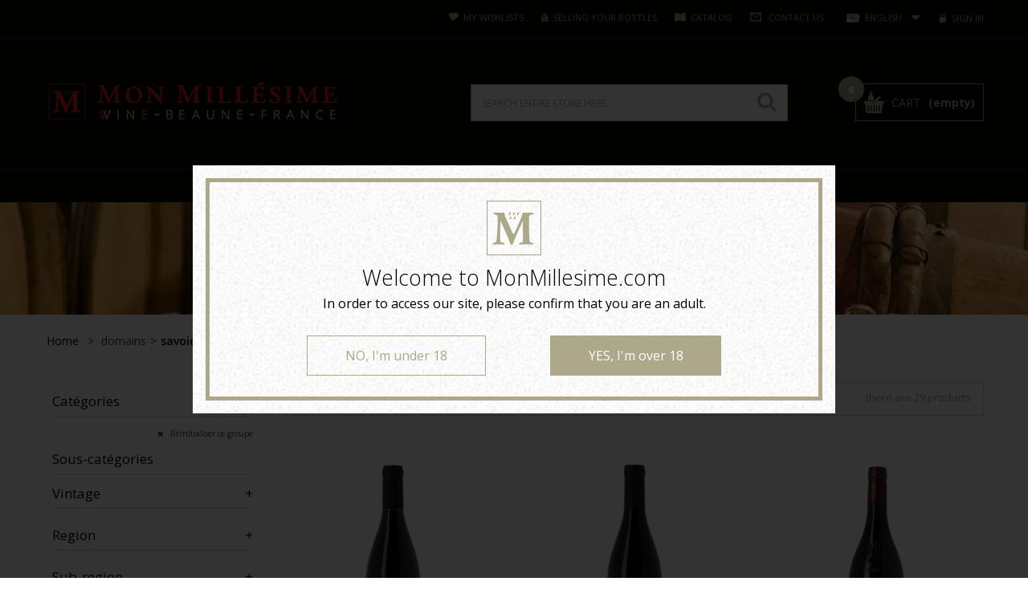

--- FILE ---
content_type: text/html; charset=utf-8
request_url: https://www.monmillesime.com/en/4526-savoie
body_size: 25620
content:
<!DOCTYPE HTML> <!--[if lt IE 7]><html class="no-js lt-ie9 lt-ie8 lt-ie7" lang="en-us"><![endif]--> <!--[if IE 7]><html class="no-js lt-ie9 lt-ie8 ie7" lang="en-us"><![endif]--> <!--[if IE 8]><html class="no-js lt-ie9 ie8" lang="en-us"><![endif]--> <!--[if gt IE 8]><html class="no-js ie9" lang="en-us"><![endif]--><html lang="en-us"><head><meta charset="utf-8" /><title>SAVOIE - Mon Millésime</title><meta name="generator" content="PrestaShop" /><meta name="robots" content="index,follow" /><meta name="viewport" content="width=device-width, minimum-scale=0.25, maximum-scale=1.6, initial-scale=1.0" /><meta name="apple-mobile-web-app-capable" content="yes" /><link rel="icon" type="image/vnd.microsoft.icon" href="/img/favicon.ico?1744901125" /><link rel="shortcut icon" type="image/x-icon" href="/img/favicon.ico?1744901125" /><meta name="google-site-verification" content="Eul1XG_PdG9QB9IZ5R_B_NhBSkXOr_fHBXpfGRMU_fM" />   <link rel="stylesheet" href="/themes/royalhome/css/global.css" type="text/css" media="all" /><link rel="stylesheet" href="/themes/royalhome/css/autoload/buttons.css" type="text/css" media="all" /><link rel="stylesheet" href="/themes/royalhome/css/autoload/digitalredfox.css" type="text/css" media="all" /><link rel="stylesheet" href="/themes/royalhome/css/autoload/footable.core.css" type="text/css" media="all" /><link rel="stylesheet" href="/themes/royalhome/css/autoload/highdpi.css" type="text/css" media="all" /><link rel="stylesheet" href="/themes/royalhome/css/autoload/hooks.css" type="text/css" media="all" /><link rel="stylesheet" href="/themes/royalhome/css/autoload/live_configurator.css" type="text/css" media="all" /><link rel="stylesheet" href="/themes/royalhome/css/autoload/productowl.carousel.css" type="text/css" media="all" /><link rel="stylesheet" href="/themes/royalhome/css/autoload/responsive-tables.css" type="text/css" media="all" /><link rel="stylesheet" href="/themes/royalhome/css/autoload/style.css" type="text/css" media="all" /><link rel="stylesheet" href="/themes/royalhome/css/autoload/uniform.default.css" type="text/css" media="all" /><link rel="stylesheet" href="/js/jquery/plugins/fancybox/jquery.fancybox.css" type="text/css" media="all" /><link rel="stylesheet" href="/themes/royalhome/css/product_list.css" type="text/css" media="all" /><link rel="stylesheet" href="/themes/royalhome/css/category.css" type="text/css" media="all" /><link rel="stylesheet" href="/themes/royalhome/css/scenes.css" type="text/css" media="all" /><link rel="stylesheet" href="/themes/royalhome/css/modules/blockcategories/blockcategories.css" type="text/css" media="all" /><link rel="stylesheet" href="/themes/royalhome/css/modules/blockcurrencies/blockcurrencies.css" type="text/css" media="all" /><link rel="stylesheet" href="/themes/royalhome/css/modules/blocklanguages/blocklanguages.css" type="text/css" media="all" /><link rel="stylesheet" href="/themes/royalhome/css/modules/blockcontact/blockcontact.css" type="text/css" media="all" /><link rel="stylesheet" href="/themes/royalhome/css/modules/blockspecials/blockspecials.css" type="text/css" media="all" /><link rel="stylesheet" href="/themes/royalhome/css/modules/blocknewsletter/blocknewsletter.css" type="text/css" media="all" /><link rel="stylesheet" href="/themes/royalhome/css/modules/blocktags/blocktags.css" type="text/css" media="all" /><link rel="stylesheet" href="/themes/royalhome/css/modules/blockuserinfo/blockuserinfo.css" type="text/css" media="all" /><link rel="stylesheet" href="/themes/royalhome/css/modules/blockviewed/blockviewed.css" type="text/css" media="all" /><link rel="stylesheet" href="/themes/royalhome/css/modules/blockwishlist/blockwishlist.css" type="text/css" media="all" /><link rel="stylesheet" href="/themes/royalhome/css/modules/blocktopmenu/css/blocktopmenu.css" type="text/css" media="all" /><link rel="stylesheet" href="/themes/royalhome/css/modules/blocktopmenu/css/superfish-modified.css" type="text/css" media="all" /><link rel="stylesheet" href="/themes/royalhome/css/modules/blockcart/blockcart.css" type="text/css" media="all" /><link rel="stylesheet" href="/js/jquery/plugins/bxslider/jquery.bxslider.css" type="text/css" media="all" /><link rel="stylesheet" href="/themes/royalhome/css/modules/blockredfoxcategories/views/css/redfoxcategories.css" type="text/css" media="all" /><link rel="stylesheet" href="/modules/blockredfoxcategories/views/css/side-gridfive.css" type="text/css" media="all" /><link rel="stylesheet" href="/js/jquery/plugins/autocomplete/jquery.autocomplete.css" type="text/css" media="all" /><link rel="stylesheet" href="/themes/royalhome/css/modules/redfoxsearch/views/css/redfoxsearch.css" type="text/css" media="all" /><link rel="stylesheet" href="/modules/blockhomeproductslide/views/css/homeproductslide.css" type="text/css" media="all" /><link rel="stylesheet" href="/modules/blockredfoxadvconfigurator/views/css/hooks.css" type="text/css" media="all" /><link rel="stylesheet" href="/modules/redfoxthemecontroller/views/css/themecontroller.css" type="text/css" media="all" /><link rel="stylesheet" href="/themes/royalhome/css/modules/ageverification/views/css/age.css" type="text/css" media="all" /><link rel="stylesheet" href="/js/jquery/ui/themes/base/jquery.ui.core.css" type="text/css" media="all" /><link rel="stylesheet" href="/js/jquery/ui/themes/base/jquery.ui.datepicker.css" type="text/css" media="all" /><link rel="stylesheet" href="/js/jquery/ui/themes/base/jquery.ui.theme.css" type="text/css" media="all" /><link rel="stylesheet" href="/js/jquery/ui/themes/base/jquery.ui.slider.css" type="text/css" media="all" /><link rel="stylesheet" href="/modules/gformbuilderpro/views/css/front/jquery.minicolors.css" type="text/css" media="all" /><link rel="stylesheet" href="/modules/gformbuilderpro/views/css/front/gformbuilderpro.css" type="text/css" media="all" /><link rel="stylesheet" href="/themes/royalhome/css/modules/advancedpopupcreator/views/css/advancedpopupcreator-front.css" type="text/css" media="all" /><link rel="stylesheet" href="/modules/aninstagramfeed/views/css/owl.carousel.min.css" type="text/css" media="all" /><link rel="stylesheet" href="/modules/aninstagramfeed/views/css/owl.theme.default.min.css" type="text/css" media="all" /><link rel="stylesheet" href="/themes/royalhome/css/modules/aninstagramfeed/views/css/front.css" type="text/css" media="all" /><link rel="stylesheet" href="/themes/royalhome/css/modules/pm_advancedsearch4/views/css/pm_advancedsearch4.css" type="text/css" media="all" /><link rel="stylesheet" href="/modules/pm_advancedsearch4/views/css/pm_advancedsearch4_dynamic.css" type="text/css" media="all" /><link rel="stylesheet" href="/modules/pm_advancedsearch4/views/css/chosen/chosen.min.css" type="text/css" media="all" /><style>/* Header */
body { background-color: #ffffff !important;}
.headernav .nav { background-color: #050302 !important;}
.headernav .nav, .shop-phone i, .shop-phone strong, .shop-phone, .headernav .nav #contact-link a, .headernav .nav .header_user_info a, #languages-block-top div.current, #languages-block-top div.current:after, .headernav .nav #contact-link a:hover, .headernav .nav .header_user_info a:hover, .header-compare, a.header-wishlists, a.header-wishlists, .header-wishlists::before, .header-compare { color: #Ada88a !important;}

.header-container { background-color: #050302 !important;}


.price_circle { background-color: #Ada88a !important;}
.price_circle { color: #ffffff !important;}

#header .shopping_cart { background-color: #050302 !important;}
.cart_txt, .shopping_cart span.totalprice { color: #Ada88a !important;}

.shopping_cart .cart_ico::before { color:#Ada88a !important;}
/* Theme color */
nav .header_user_info a.account, .other-pro .navslider a.next:hover, .other-pro .navslider a.prev:hover, .other-pro .navslider1 a.next:hover, .other-pro .navslider1 a.prev:hover, .other-pro .navslider2 a.next:hover, .other-pro .navslider2 a.prev:hover, .other-pro .navslider3 a.next:hover, .other-pro .navslider3 a.prev:hover, .other-pro .navslider4 a.next:hover, .other-pro .navslider4 a.prev:hover, .ac_results li:hover, .ac_results li:focus, .ac_results li.ac_over,
.camera_bar_cont span, .camera_next > span:hover, .camera_prev > span:hover, .table > thead > tr > th, ul.myaccount-link-list li a:hover { background-color: #Ada88a !important;}

.border_inside .cartbottom_btn div a:hover, .cd-tabs-navigation a::before, .breadcrumb a:hover, .cd-tabs-navigation a.selected:before, .fprice_container .price { color: #Ada88a !important;}

#header .cart_block, .cd-tabs-navigation a.selected,#languages-block-top ul { border-top-color: #Ada88a !important;}
#layer_cart { border-color: #Ada88a !important; }
.price.product-price, .our_price_display .price, .price, .price-box .price, .products_list_price .price, .totalprice .ajax_cart_total, .cart_block .quantity-formated { color: #Ada88a !important;}

.footer-container { background-color: #050302 !important;}
.footer-container #footer h4, .footer-container #footer #block_contact_infos > div ul li > span, .footer-container #footer #block_contact_infos > div ul li > span a { color: #Ada88a !important;}

.new-box span.new-label { background-color: #050302 !important;}
.new-box span.new-label::after { border-top-color: #050302 !important;}
.new-box span.new-label::after { border-left-color: #050302 !important;}

.new-box span.new-label { color: #ffffff !important; }

.border_inside:hover .new-box span.new-label { background-color: #050302 !important;}
.border_inside:hover .new-box span.new-label::after { border-top-color: #050302 !important;}
.border_inside:hover .new-box span.new-label::after { border-left-color: #050302 !important;}

.border_inside:hover .new-box span.new-label { color: #ffffff !important;}

.sale-label { background-color: #de2527 !important; }
span.sale-label::after { border-top-color: #de2527 !important;}
span.sale-label::after { border-left-color: #de2527 !important;}

.sale-label { color: #ffffff !important; }


.border_inside:hover .sale-label { background-color: #de2527 !important;}
.border_inside:hover span.sale-label::after { border-top-color: #de2527 !important;}
.border_inside:hover span.sale-label::after { border-left-color: #de2527 !important;}

.border_inside:hover .sale-label { color: #ffffff !important;}

/* Menu Settings */

.menu-top { background-color: #050302 !important;}
.sf-menu > li.sfHover, .sf-menu > li > a:hover { background-color: #Ada88a !important;}
ul.submenu-container { border-top-color: #Ada88a !important;}
/*.sf-menu > li > ul > li > a, .sf-menu li li li a:hover { color: #Ada88a !important;}*/

.sf-menu > li > a, .sf-menu > li span.menu-mobile-grover, .cat-title, .cat-title:hover { color: #Ada88a !important;}
.sf-menu > li.sfHover, .sf-menu > li > a:hover, .sf-menu > li.sfHover > a, .sf-menu > li:hover span.menu-mobile-grover { color: #ffffff !important;}


/* Button Settings */

a.exclusive, span.exclusive, a.button, #add_to_cart input.exclusive, a#wishlist_button_nopop, a.lnk_more, .cat_desc .lnk_more, .button.exclusive-medium, .cart_navigation .button-exclusive, .button.button-medium, .button.button-small, .box-cart-bottom .rx-cart a#wishlist_button_nopop, .rx-cart a { background-color: #ffffff !important;}


a.exclusive, span.exclusive, a.button, #add_to_cart input.exclusive, a#wishlist_button_nopop, a.lnk_more, .cat_desc .lnk_more, .button.exclusive-medium, .cart_navigation .button-exclusive, .button.button-medium, .button.button-small, .box-cart-bottom .rx-cart a#wishlist_button_nopop, .rx-cart a { color: #Ada88a !important;}


.button.button-medium:hover, a.exclusive:hover, span.exclusive:hover, a.button:hover, #add_to_cart input.exclusive:hover, a#wishlist_button_nopop:hover, a.lnk_more:hover, .cart_navigation .button-exclusive:hover, .cart_navigation .button-exclusive:focus, .cart_navigation .button-exclusive:active, .button.exclusive-medium:hover, .cart_block .cart-buttons a#button_order_cart:hover,
.rx-cart a:hover, .rx-cart button:hover {
	background-color: #Ada88a !important;}


.button.button-medium:hover, a.exclusive:hover, span.exclusive:hover, a.button:hover, #add_to_cart input.exclusive:hover, a#wishlist_button_nopop:hover, a.lnk_more:hover, .cart_navigation .button-exclusive:hover, .cart_navigation .button-exclusive:focus, .cart_navigation .button-exclusive:active, .button.exclusive-medium:hover, .cart_block .cart-buttons a#button_order_cart:hover,
.rx-cart a:hover, .rx-cart button:hover, .box-cart-bottom .rx-cart a#wishlist_button_nopop:hover {
	color: #ffffff !important;}</style>  <div id="apc_content_load"></div><div id="apc_content_add_to_cart"></div><div id="apc_content_exit"></div><div id="apc_content_click"></div><link rel="stylesheet" href="https://fonts.googleapis.com/css?family=Open+Sans:300,600&amp;subset=latin,latin-ext" type="text/css" media="all" /> <!--[if IE 8]> 
<script src="https://oss.maxcdn.com/libs/html5shiv/3.7.0/html5shiv.js"></script> 
<script src="https://oss.maxcdn.com/libs/respond.js/1.3.0/respond.min.js"></script> <![endif]-->  </head><body id="category logo_center" class="category category-4526 category-savoie show-left-column hide-right-column lang_en"><div class="bgr-menu"></div><div id="page"><div class="headernav"><div class="nav"><div class="outer-container"><div class="row"> <nav><div class="header_user_info"> <a class="login" href="https://www.monmillesime.com/en/mon-compte" rel="nofollow" title="Log in to your customer account"> <i class="icon-lock"></i> <span class="hide-mobile">Sign in</span> </a></div><div class="clear-mobile"></div><div id="languages-block-top" class="languages-block"><div class="current"> <img class="imgLanguages" src="https://www.monmillesime.com/img/l/2.jpg" alt="en" width="16" height="11" /> <span>English</span></div><ul id="first-languages" class="languages-block_ul toogle_content"><li > <a href="https://www.monmillesime.com/fr/4526-savoie" title="Français (French)"> <img class="imgLanguages" src="https://www.monmillesime.com/img/l/1.jpg" alt="fr" width="16" height="11" /> <span>Français</span> </a></li><li class="selected"> <img class="imgLanguages" src="https://www.monmillesime.com/img/l/2.jpg" alt="en" width="16" height="11" /> <span>English</span></li></ul></div><div class="line-mobile"></div><div id="contact-link"> <a href="https://www.monmillesime.com/en/nous-contacter" title="Contact us"><i class="icon-envelope"></i> <span class="hide-mobile">Contact us</span></a></div><div class="catalog"><div class="catalog_right"> <a class="header-catalog" href="https://www.monmillesime.com/en/content/7-download-the-catalogue" title="Catalog"><span class="hide-mobile">Catalog</span> </a></div></div><div class="myalert"><div class="myalert_right"> <a class="header-myalert" href="https://www.monmillesime.com/en/content/6-selling-your-bottles" title="Selling your bottles"><span class="hide-mobile">Selling your bottles</span></a></div></div><div class="wishlinks"><div class="wish_right"> <a class="header-wishlists" href="https://www.monmillesime.com/en/module/blockwishlist/mywishlist" title="My wishlists"><span class="hide-mobile">My wishlists</span> </a></div></div></nav></div></div></div></div><div class="header-container"> <header id="header" class="header-bottom"><div class="outer-container header-wrap"><div class="row"><div id="header_logo" class="col-sm-4 left_logo"> <a href="https://www.monmillesime.com/" title="Mon Millésime"> <img class="logo img-responsive" src="https://www.monmillesime.com/img/mon-millesime-logo-1671438885.jpg" alt="Mon Millésime" width="613" height="118"/> </a></div><div class="center_search"><div id="search_block_top" class="col-sm-4 clearfix"><form method="get" action="https://www.monmillesime.com/en/recherche" id="searchbox"><label for="search_query_top" class="hid"></label> <input type="hidden" name="controller" value="search" /> <input type="hidden" name="orderby" value="position" /> <input type="hidden" name="orderway" value="desc" /> <input type="text" name="search_query" class="search_query form-control" id="search_query_top" value="Search entire store here..." onfocus="if(this.value==this.defaultValue)this.value='';" onblur="if(this.value=='')this.value=this.defaultValue;"/> <button type="submit" name="submit_search" class="btn btn-default button-search"> <span>Search</span> </button></form></div>   </div><div class="col-sm-4 clearfix header-col-sm-4"><div class="shopping_cart"><div class="desktop_vs"> <a class="shopcart" href="https://www.monmillesime.com/en/commande" title="View my shopping cart" rel="nofollow"><div class="cart_ico"></div><div class="cart_content"><div class="cart_txt">Cart</div> <span class="totalprice"> <span class="ajax_cart_quantity unvisible price_circle" style="background-color: #de2527 !important;">0</span> <span class="ajax_cart_no_product price_circle" style="background-color: #Ada88a !important;">0</span> <span class="ajax_cart_total unvisible"> </span> <span class="ajax_cart_no_product">(empty)</span> </span></div> </a></div></div><div class="cart_block block exclusive"><div class="block_content"><div class="cart_block_list"><p class="cart_block_no_products"> No products</p><div class="cart-prices"><div class="cart-prices-line first-line priceco"> <span class="price cart_block_shipping_cost ajax_cart_shipping_cost"> pick in store </span> <span> Shipping </span></div><div class="cart-prices-line last-line priceco"> <span class="price cart_block_total ajax_block_cart_total">0,00 €</span> <span>Total</span></div></div><p class="cart-buttons"> <a id="button_order_cart" class="btn btn-default button button-small" href="https://www.monmillesime.com/en/commande" title="Check out" rel="nofollow"> <span> Check out<i class="icon-chevron-right right"></i> </span> </a></p></div></div></div></div><div id="layer_cart"><div class="clearfix"><div class="layer_cart_product col-xs-12 col-md-6"> <span class="cross" title="Close window"></span><h2> <i class="icon-ok"></i>Product successfully added to your shopping cart</h2><div class="product-image-container layer_cart_img"></div><div class="layer_cart_product_info"> <span id="layer_cart_product_title" class="product-name"></span> <span id="layer_cart_product_attributes"></span><div> <strong class="dark">Quantity</strong> <span id="layer_cart_product_quantity"></span></div><div> <strong class="dark">Total</strong> <span id="layer_cart_product_price"></span></div></div></div><div class="layer_cart_cart col-xs-12 col-md-6"><h2> <span class="ajax_cart_product_txt_s unvisible"> There are <span class="ajax_cart_quantity">0</span> items in your cart. </span> <span class="ajax_cart_product_txt "> There is 1 item in your cart. </span></h2><div class="layer_cart_row"> <strong class="dark"> Total products (tax incl.) </strong> <span class="ajax_block_products_total"> </span></div><div class="layer_cart_row"> <strong class="dark"> Total shipping&nbsp;(tax incl.) </strong> <span class="ajax_cart_shipping_cost"> pick in store </span></div><div class="layer_cart_row totalcost"> <strong class="dark"> Total (tax incl.) </strong> <span class="ajax_block_cart_total"> </span></div><div class="button-container"> <span class="continue btn btn-default button exclusive-medium" title="Continue shopping"> <span> <i class="icon-chevron-left left"></i>Continue shopping </span> </span> <a class="btn btn-default button button-medium" href="https://www.monmillesime.com/en/commande" title="Proceed to checkout" rel="nofollow"> <span> Proceed to checkout<i class="icon-chevron-right right"></i> </span> </a></div></div></div><div class="crossseling"></div></div><div class="layer_cart_overlay"></div></div></div><div class="menu-top"><div class="outer-container"><div class="container menu-container"><div class="sf-contener clearfix"><div class="cat-title">Menu</div><ul class="sf-menu clearfix menu-content"><li id="zecat12"><a href="https://www.monmillesime.com/en/12-wines" title="WINES">WINES</a><ul><li id="zecat13"><a href="https://www.monmillesime.com/en/13-burgundy" title="BURGUNDY">BURGUNDY</a><ul><li id="zecat2247"><a href="https://www.monmillesime.com/en/2247-cote-de-nuit" title="COTE DE NUIT">COTE DE NUIT</a></li><li id="zecat29"><a href="https://www.monmillesime.com/en/29-cote-de-beaune" title="COTE DE BEAUNE">COTE DE BEAUNE</a></li><li id="zecat37"><a href="https://www.monmillesime.com/en/37-maconnais" title="MACONNAIS">MACONNAIS</a></li><li id="zecat85"><a href="https://www.monmillesime.com/en/85-bourgogne" title="BOURGOGNE">BOURGOGNE</a></li><li id="zecat2381"><a href="https://www.monmillesime.com/en/2381-chambolle-musigny" title="CHAMBOLLE-MUSIGNY">CHAMBOLLE-MUSIGNY</a></li><li id="zecat14"><a href="https://www.monmillesime.com/en/14-cote-de-nuit" title="COTE DE NUIT">COTE DE NUIT</a></li><li id="zecat2383"><a href="https://www.monmillesime.com/en/2383-savigny-les-beaune" title="SAVIGNY-LES-BEAUNE">SAVIGNY-LES-BEAUNE</a></li><li id="zecat2384"><a href="https://www.monmillesime.com/en/2384-volnay" title="VOLNAY">VOLNAY</a></li><li id="zecat2385"><a href="https://www.monmillesime.com/en/2385-puligny-montrachet" title="PULIGNY-MONTRACHET">PULIGNY-MONTRACHET</a></li><li id="zecat2386"><a href="https://www.monmillesime.com/en/2386-hautes-cotes-de-nuits" title="HAUTES COTES DE NUITS">HAUTES COTES DE NUITS</a></li><li id="zecat2387"><a href="https://www.monmillesime.com/en/2387-gevrey-chambertin" title="GEVREY-CHAMBERTIN">GEVREY-CHAMBERTIN</a></li><li id="zecat2388"><a href="https://www.monmillesime.com/en/2388-rully" title="RULLY">RULLY</a></li><li id="zecat2389"><a href="https://www.monmillesime.com/en/2389-nuits-saint-georges" title="NUITS-SAINT-GEORGES">NUITS-SAINT-GEORGES</a></li><li id="zecat2390"><a href="https://www.monmillesime.com/en/2390-chassagne-montrachet" title="CHASSAGNE-MONTRACHET">CHASSAGNE-MONTRACHET</a></li><li id="zecat2391"><a href="https://www.monmillesime.com/en/2391-pernand-vergelesses" title="PERNAND-VERGELESSES">PERNAND-VERGELESSES</a></li><li id="zecat2392"><a href="https://www.monmillesime.com/en/2392-meursault" title="MEURSAULT">MEURSAULT</a></li><li id="zecat2394"><a href="https://www.monmillesime.com/en/2394-vougeot" title="VOUGEOT">VOUGEOT</a></li><li id="zecat2396"><a href="https://www.monmillesime.com/en/2396-beaune" title="BEAUNE">BEAUNE</a></li><li id="zecat2399"><a href="https://www.monmillesime.com/en/2399-monthelie" title="MONTHELIE">MONTHELIE</a></li><li id="zecat2401"><a href="https://www.monmillesime.com/en/2401-auxey-duresses" title="AUXEY-DURESSES">AUXEY-DURESSES</a></li><li id="zecat2403"><a href="https://www.monmillesime.com/en/2403-pommard" title="POMMARD">POMMARD</a></li><li id="zecat2404"><a href="https://www.monmillesime.com/en/2404-aloxe-corton" title="ALOXE-CORTON">ALOXE-CORTON</a></li><li id="zecat2406"><a href="https://www.monmillesime.com/en/2406-saint-romain" title="SAINT-ROMAIN">SAINT-ROMAIN</a></li><li id="zecat2407"><a href="https://www.monmillesime.com/en/2407-chorey-les-beaune" title="CHOREY-LES-BEAUNE">CHOREY-LES-BEAUNE</a></li><li id="zecat2408"><a href="https://www.monmillesime.com/en/2408-hautes-cotes-de-beaune" title="HAUTES COTES DE BEAUNE">HAUTES COTES DE BEAUNE</a></li><li id="zecat2409"><a href="https://www.monmillesime.com/en/2409-marsannay" title="MARSANNAY">MARSANNAY</a></li><li id="zecat2410"><a href="https://www.monmillesime.com/en/2410-mercurey" title="MERCUREY">MERCUREY</a></li><li id="zecat2411"><a href="https://www.monmillesime.com/en/2411-macon" title="MACON">MACON</a></li><li id="zecat2413"><a href="https://www.monmillesime.com/en/2413-fixin" title="FIXIN">FIXIN</a></li><li id="zecat2414"><a href="https://www.monmillesime.com/en/2414-santenay" title="SANTENAY">SANTENAY</a></li><li id="zecat2416"><a href="https://www.monmillesime.com/en/2416-saint-aubin" title="SAINT-AUBIN">SAINT-AUBIN</a></li><li id="zecat2417"><a href="https://www.monmillesime.com/en/2417-saint-veran" title="SAINT-VERAN">SAINT-VERAN</a></li><li id="zecat2418"><a href="https://www.monmillesime.com/en/2418-cremant-de-bourgogne" title="CREMANT DE BOURGOGNE">CREMANT DE BOURGOGNE</a></li><li id="zecat2421"><a href="https://www.monmillesime.com/en/2421-vosne-romanee" title="VOSNE-ROMANEE">VOSNE-ROMANEE</a></li><li id="zecat2422"><a href="https://www.monmillesime.com/en/2422-givry" title="GIVRY">GIVRY</a></li><li id="zecat2424"><a href="https://www.monmillesime.com/en/2424-ladoix-serrigny" title="LADOIX-SERRIGNY">LADOIX-SERRIGNY</a></li><li id="zecat2431"><a href="https://www.monmillesime.com/en/2431-morey-saint-denis" title="MOREY-SAINT-DENIS">MOREY-SAINT-DENIS</a></li><li id="zecat2432"><a href="https://www.monmillesime.com/en/2432-chablis" title="CHABLIS">CHABLIS</a></li><li id="zecat2433"><a href="https://www.monmillesime.com/en/2433-bourgogne-aligote" title="BOURGOGNE ALIGOTE">BOURGOGNE ALIGOTE</a></li><li id="zecat2441"><a href="https://www.monmillesime.com/en/2441-pouilly-vinzelles" title="POUILLY-VINZELLES">POUILLY-VINZELLES</a></li><li id="zecat2523"><a href="https://www.monmillesime.com/en/2523-coteaux-bourguignon" title="COTEAUX BOURGUIGNON">COTEAUX BOURGUIGNON</a></li><li id="zecat2656"><a href="https://www.monmillesime.com/en/2656-pommard-1er-cru" title="POMMARD 1ER CRU">POMMARD 1ER CRU</a></li><li id="zecat2657"><a href="https://www.monmillesime.com/en/2657-gevrey-chambertin-1er-cru" title="GEVREY-CHAMBERTIN 1ER CRU">GEVREY-CHAMBERTIN 1ER CRU</a></li><li id="zecat2658"><a href="https://www.monmillesime.com/en/2658-meursault-1er-cru" title="MEURSAULT 1ER CRU">MEURSAULT 1ER CRU</a></li><li id="zecat2660"><a href="https://www.monmillesime.com/en/2660-grand-cru-de-vosne-flagey" title="GRAND CRU DE VOSNE/FLAGEY">GRAND CRU DE VOSNE/FLAGEY</a></li><li id="zecat2661"><a href="https://www.monmillesime.com/en/2661-grand-cru-de-chambolle-musigny" title="GRAND CRU DE CHAMBOLLE-MUSIGNY">GRAND CRU DE CHAMBOLLE-MUSIGNY</a></li><li id="zecat2662"><a href="https://www.monmillesime.com/en/2662-grand-cru-de-corton-corton-charlemagne" title="GRAND CRU DE CORTON/CORTON CHARLEMAGNE">GRAND CRU DE CORTON/CORTON CHARLEMAGNE</a></li><li id="zecat2663"><a href="https://www.monmillesime.com/en/2663-grand-cru-de-chambertin" title="GRAND CRU DE CHAMBERTIN">GRAND CRU DE CHAMBERTIN</a></li><li id="zecat2664"><a href="https://www.monmillesime.com/en/2664-volnay-1er-cru" title="VOLNAY 1ER CRU">VOLNAY 1ER CRU</a></li><li id="zecat2665"><a href="https://www.monmillesime.com/en/2665-grand-cru-de-chambolle-morey" title="GRAND CRU DE CHAMBOLLE/MOREY">GRAND CRU DE CHAMBOLLE/MOREY</a></li><li id="zecat2666"><a href="https://www.monmillesime.com/en/2666-grand-cru-chambertin" title="GRAND CRU CHAMBERTIN">GRAND CRU CHAMBERTIN</a></li><li id="zecat2667"><a href="https://www.monmillesime.com/en/2667-beaune-1er-cru" title="BEAUNE 1ER CRU">BEAUNE 1ER CRU</a></li><li id="zecat2668"><a href="https://www.monmillesime.com/en/2668-chassagne-montrachet-1er-cru" title="CHASSAGNE-MONTRACHET 1ER CRU">CHASSAGNE-MONTRACHET 1ER CRU</a></li><li id="zecat2669"><a href="https://www.monmillesime.com/en/2669-grand-cru-de-chassagne-puligny" title="GRAND CRU DE CHASSAGNE/PULIGNY">GRAND CRU DE CHASSAGNE/PULIGNY</a></li><li id="zecat2670"><a href="https://www.monmillesime.com/en/2670-puligny-montrachet-1er-cru" title="PULIGNY-MONTRACHET 1ER CRU">PULIGNY-MONTRACHET 1ER CRU</a></li><li id="zecat2672"><a href="https://www.monmillesime.com/en/2672-clos-de-vougeot-grand-cru" title="CLOS DE VOUGEOT GRAND CRU">CLOS DE VOUGEOT GRAND CRU</a></li><li id="zecat2673"><a href="https://www.monmillesime.com/en/2673-vosne-romanee-1er-cru" title="VOSNE-ROMANEE 1er cru">VOSNE-ROMANEE 1er cru</a></li><li id="zecat2676"><a href="https://www.monmillesime.com/en/2676-nuits-saint-georges-1er-cru" title="NUITS-SAINT-GEORGES 1ER CRU">NUITS-SAINT-GEORGES 1ER CRU</a></li><li id="zecat2677"><a href="https://www.monmillesime.com/en/2677-grand-cru-de-corton" title="GRAND CRU DE CORTON">GRAND CRU DE CORTON</a></li><li id="zecat2679"><a href="https://www.monmillesime.com/en/2679-mercurey-1er-cru" title="MERCUREY 1ER CRU">MERCUREY 1ER CRU</a></li><li id="zecat2680"><a href="https://www.monmillesime.com/en/2680-santenay-1er-cru" title="SANTENAY 1ER CRU">SANTENAY 1ER CRU</a></li><li id="zecat2681"><a href="https://www.monmillesime.com/en/2681-savigny-les-beaune-1er-cru" title="SAVIGNY-LES-BEAUNE 1ER CRU">SAVIGNY-LES-BEAUNE 1ER CRU</a></li><li id="zecat2682"><a href="https://www.monmillesime.com/en/2682-chambolle-musigny-1er-cru" title="CHAMBOLLE-MUSIGNY 1ER CRU">CHAMBOLLE-MUSIGNY 1ER CRU</a></li><li id="zecat2683"><a href="https://www.monmillesime.com/en/2683-saint-aubin-1er-cru" title="SAINT-AUBIN 1ER CRU">SAINT-AUBIN 1ER CRU</a></li><li id="zecat2684"><a href="https://www.monmillesime.com/en/2684-fixin-1er-cru" title="FIXIN 1ER CRU">FIXIN 1ER CRU</a></li><li id="zecat2685"><a href="https://www.monmillesime.com/en/2685-maranges-1er-cru" title="MARANGES 1ER CRU">MARANGES 1ER CRU</a></li><li id="zecat2686"><a href="https://www.monmillesime.com/en/2686-vougeot-1er-cru" title="VOUGEOT 1ER CRU">VOUGEOT 1ER CRU</a></li><li id="zecat2687"><a href="https://www.monmillesime.com/en/2687-pouilly-fuisse" title="POUILLY-FUISSE">POUILLY-FUISSE</a></li><li id="zecat2689"><a href="https://www.monmillesime.com/en/2689-pernand-vergelesses-1er-cru" title="PERNAND-VERGELESSES 1ER CRU">PERNAND-VERGELESSES 1ER CRU</a></li><li id="zecat2690"><a href="https://www.monmillesime.com/en/2690-grand-cru-de-chablis" title="GRAND CRU DE CHABLIS">GRAND CRU DE CHABLIS</a></li><li id="zecat2691"><a href="https://www.monmillesime.com/en/2691-aloxe-corton-1er-cru" title="ALOXE-CORTON 1ER CRU">ALOXE-CORTON 1ER CRU</a></li><li id="zecat2693"><a href="https://www.monmillesime.com/en/2693-rully-1er-cru" title="RULLY 1ER CRU">RULLY 1ER CRU</a></li><li id="zecat2698"><a href="https://www.monmillesime.com/en/2698-vire-clesse" title="VIRE-CLESSE">VIRE-CLESSE</a></li><li id="zecat2699"><a href="https://www.monmillesime.com/en/2699-givry-1er-cru" title="GIVRY 1ER CRU">GIVRY 1ER CRU</a></li><li id="zecat2700"><a href="https://www.monmillesime.com/en/2700-chablis-1er-cru" title="CHABLIS 1ER CRU">CHABLIS 1ER CRU</a></li><li id="zecat2701"><a href="https://www.monmillesime.com/en/2701-morey-saint-denis-1er-cru" title="MOREY-SAINT-DENIS 1ER CRU">MOREY-SAINT-DENIS 1ER CRU</a></li><li id="zecat2706"><a href="https://www.monmillesime.com/en/2706-montagny" title="MONTAGNY">MONTAGNY</a></li><li id="zecat2707"><a href="https://www.monmillesime.com/en/2707-petit-chablis" title="PETIT CHABLIS">PETIT CHABLIS</a></li><li id="zecat2710"><a href="https://www.monmillesime.com/en/2710-blagny-1er-cru" title="BLAGNY 1ER CRU">BLAGNY 1ER CRU</a></li><li id="zecat2875"><a href="https://www.monmillesime.com/en/2875-ladoix-serrigny-1er-cru" title="LADOIX-SERRIGNY 1ER CRU">LADOIX-SERRIGNY 1ER CRU</a></li><li id="zecat3189"><a href="https://www.monmillesime.com/en/3189-bourgogne-passetoutgrain" title="BOURGOGNE PASSETOUTGRAIN">BOURGOGNE PASSETOUTGRAIN</a></li><li id="zecat4241"><a href="https://www.monmillesime.com/en/4241-maranges" title="MARANGES">MARANGES</a></li><li id="zecat8183"><a href="https://www.monmillesime.com/en/8183-montagny-1er-cru" title="MONTAGNY 1ER CRU">MONTAGNY 1ER CRU</a></li><li id="zecat8442"><a href="https://www.monmillesime.com/en/8442-pouilly-fuisse-1er-cru" title="POUILLY-FUISSE 1ER CRU">POUILLY-FUISSE 1ER CRU</a></li><li id="zecat8940"><a href="https://www.monmillesime.com/en/8940-mercurey-1er-cru-sazenay" title="MERCUREY 1ER CRU SAZENAY">MERCUREY 1ER CRU SAZENAY</a></li></ul></li><li id="zecat23"><a href="https://www.monmillesime.com/en/23-bordeaux" title="BORDEAUX">BORDEAUX</a><ul><li id="zecat42"><a href="https://www.monmillesime.com/en/42-medoc" title="MEDOC">MEDOC</a></li><li id="zecat44"><a href="https://www.monmillesime.com/en/44-saint-estephe" title="SAINT-ESTEPHE">SAINT-ESTEPHE</a></li><li id="zecat64"><a href="https://www.monmillesime.com/en/64-saint-emilion" title="SAINT-EMILION">SAINT-EMILION</a></li><li id="zecat78"><a href="https://www.monmillesime.com/en/78-pomerol" title="POMEROL">POMEROL</a></li><li id="zecat125"><a href="https://www.monmillesime.com/en/125-lalande-de-pomerol" title="LALANDE-DE-POMEROL">LALANDE-DE-POMEROL</a></li><li id="zecat135"><a href="https://www.monmillesime.com/en/135-sauternes" title="SAUTERNES">SAUTERNES</a></li><li id="zecat142"><a href="https://www.monmillesime.com/en/142-haut-medoc" title="HAUT-MEDOC">HAUT-MEDOC</a></li><li id="zecat149"><a href="https://www.monmillesime.com/en/149-bordeaux-superieur" title="BORDEAUX SUPERIEUR">BORDEAUX SUPERIEUR</a></li><li id="zecat162"><a href="https://www.monmillesime.com/en/162-premieres-cotes-de-blaye" title="PREMIERES COTES DE BLAYE">PREMIERES COTES DE BLAYE</a></li><li id="zecat169"><a href="https://www.monmillesime.com/en/169-bordeaux" title="BORDEAUX">BORDEAUX</a></li><li id="zecat177"><a href="https://www.monmillesime.com/en/177-sainte-croix-du-mont" title="SAINTE CROIX DU MONT">SAINTE CROIX DU MONT</a></li><li id="zecat199"><a href="https://www.monmillesime.com/en/199-barsac" title="BARSAC">BARSAC</a></li><li id="zecat260"><a href="https://www.monmillesime.com/en/260-pauillac" title="PAUILLAC">PAUILLAC</a></li><li id="zecat263"><a href="https://www.monmillesime.com/en/263-saint-julien" title="SAINT-JULIEN">SAINT-JULIEN</a></li><li id="zecat319"><a href="https://www.monmillesime.com/en/319-margaux" title="MARGAUX">MARGAUX</a></li><li id="zecat322"><a href="https://www.monmillesime.com/en/322-pessac-leognan" title="PESSAC-LEOGNAN">PESSAC-LEOGNAN</a></li><li id="zecat335"><a href="https://www.monmillesime.com/en/335-listrac" title="LISTRAC">LISTRAC</a></li><li id="zecat447"><a href="https://www.monmillesime.com/en/447-graves" title="GRAVES">GRAVES</a></li><li id="zecat464"><a href="https://www.monmillesime.com/en/464-loupiac" title="LOUPIAC">LOUPIAC</a></li><li id="zecat662"><a href="https://www.monmillesime.com/en/662-fronsac" title="FRONSAC">FRONSAC</a></li><li id="zecat673"><a href="https://www.monmillesime.com/en/673-canon-fronsac" title="CANON-FRONSAC">CANON-FRONSAC</a></li><li id="zecat676"><a href="https://www.monmillesime.com/en/676-moulis-en-medoc" title="MOULIS-EN-MEDOC">MOULIS-EN-MEDOC</a></li><li id="zecat681"><a href="https://www.monmillesime.com/en/681-lussac-saint-emilion" title="LUSSAC-SAINT-EMILION">LUSSAC-SAINT-EMILION</a></li><li id="zecat818"><a href="https://www.monmillesime.com/en/818-montagne-saint-emilion" title="MONTAGNE-SAINT-EMILION">MONTAGNE-SAINT-EMILION</a></li><li id="zecat2291"><a href="https://www.monmillesime.com/en/2291-lalande-de-pomerol" title="LALANDE DE POMEROL">LALANDE DE POMEROL</a></li><li id="zecat2305"><a href="https://www.monmillesime.com/en/2305-puisseguin-saint-emilion" title="PUISSEGUIN-SAINT-EMILION">PUISSEGUIN-SAINT-EMILION</a></li><li id="zecat2318"><a href="https://www.monmillesime.com/en/2318-cotes-de-bordeaux" title="COTES DE BORDEAUX">COTES DE BORDEAUX</a></li><li id="zecat2991"><a href="https://www.monmillesime.com/en/2991-pessac-leognan" title="PESSAC LEOGNAN">PESSAC LEOGNAN</a></li><li id="zecat3889"><a href="https://www.monmillesime.com/en/3889-entre-deux-mers" title="ENTRE-DEUX-MERS">ENTRE-DEUX-MERS</a></li><li id="zecat8184"><a href="https://www.monmillesime.com/en/8184-sainte-croix-du-mont" title="SAINTE-CROIX-DU-MONT">SAINTE-CROIX-DU-MONT</a></li><li id="zecat8584"><a href="https://www.monmillesime.com/en/8584-cotes-de-fronsac" title="COTES DE FRONSAC">COTES DE FRONSAC</a></li><li id="zecat8878"><a href="https://www.monmillesime.com/en/8878-saint-emilion-grand-cru-classe" title="SAINT EMILION GRAND CRU CLASSE">SAINT EMILION GRAND CRU CLASSE</a></li><li id="zecat9033"><a href="https://www.monmillesime.com/en/9033-haut-medoc" title="HAUT- MEDOC">HAUT- MEDOC</a></li><li id="zecat9118"><a href="https://www.monmillesime.com/en/9118-saint-georges-saint-emilion" title="SAINT GEORGES SAINT EMILION">SAINT GEORGES SAINT EMILION</a></li></ul></li><li id="zecat48"><a href="https://www.monmillesime.com/en/48-rhone-valley" title="RHONE VALLEY">RHONE VALLEY</a><ul><li id="zecat49"><a href="https://www.monmillesime.com/en/49-hermitage" title="HERMITAGE">HERMITAGE</a></li><li id="zecat190"><a href="https://www.monmillesime.com/en/190-cote-rotie" title="COTE-ROTIE">COTE-ROTIE</a></li><li id="zecat209"><a href="https://www.monmillesime.com/en/209-chateauneuf-du-pape" title="CHATEAUNEUF-DU-PAPE">CHATEAUNEUF-DU-PAPE</a></li><li id="zecat281"><a href="https://www.monmillesime.com/en/281-cotes-du-rhone" title="COTES-DU-RHONE">COTES-DU-RHONE</a></li><li id="zecat297"><a href="https://www.monmillesime.com/en/297-crozes-hermitage" title="CROZES-HERMITAGE">CROZES-HERMITAGE</a></li><li id="zecat406"><a href="https://www.monmillesime.com/en/406-saint-joseph" title="SAINT-JOSEPH">SAINT-JOSEPH</a></li><li id="zecat477"><a href="https://www.monmillesime.com/en/477-condrieu" title="CONDRIEU">CONDRIEU</a></li><li id="zecat569"><a href="https://www.monmillesime.com/en/569-cornas" title="CORNAS">CORNAS</a></li><li id="zecat2890"><a href="https://www.monmillesime.com/en/2890-cote-rotie" title="COTE ROTIE">COTE ROTIE</a></li><li id="zecat3045"><a href="https://www.monmillesime.com/en/3045-vin-de-france" title="VIN DE FRANCE">VIN DE FRANCE</a></li><li id="zecat3198"><a href="https://www.monmillesime.com/en/3198-chateau-grillet" title="CHATEAU GRILLET">CHATEAU GRILLET</a></li><li id="zecat4282"><a href="https://www.monmillesime.com/en/4282-tavel" title="TAVEL">TAVEL</a></li><li id="zecat8597"><a href="https://www.monmillesime.com/en/8597-cairanne" title="CAIRANNE">CAIRANNE</a></li><li id="zecat9045"><a href="https://www.monmillesime.com/en/9045-cote-rotie-terrasses" title="COTE-ROTIE TERRASSES">COTE-ROTIE TERRASSES</a></li></ul></li><li id="zecat53"><a href="https://www.monmillesime.com/en/53-spirits-and-liquors" title="SPIRITS AND LIQUORS">SPIRITS AND LIQUORS</a><ul><li id="zecat192"><a href="https://www.monmillesime.com/en/192-armagnac" title="ARMAGNAC">ARMAGNAC</a></li><li id="zecat399"><a href="https://www.monmillesime.com/en/399-calvados" title="CALVADOS">CALVADOS</a></li><li id="zecat469"><a href="https://www.monmillesime.com/en/469-bas-armagnac" title="BAS-ARMAGNAC">BAS-ARMAGNAC</a></li><li id="zecat794"><a href="https://www.monmillesime.com/en/794-cognac" title="COGNAC">COGNAC</a></li><li id="zecat2393"><a href="https://www.monmillesime.com/en/2393-marc-de-bourgogne" title="MARC DE BOURGOGNE">MARC DE BOURGOGNE</a></li><li id="zecat2395"><a href="https://www.monmillesime.com/en/2395-eau-de-vie-de-prune" title="EAU DE VIE DE PRUNE">EAU DE VIE DE PRUNE</a></li><li id="zecat2405"><a href="https://www.monmillesime.com/en/2405-fine-de-bourgogne" title="FINE DE BOURGOGNE">FINE DE BOURGOGNE</a></li><li id="zecat2423"><a href="https://www.monmillesime.com/en/2423-eau-de-vie-de-poire" title="EAU DE VIE DE POIRE">EAU DE VIE DE POIRE</a></li><li id="zecat2434"><a href="https://www.monmillesime.com/en/2434-liqueur-de-framboise" title="LIQUEUR DE FRAMBOISE">LIQUEUR DE FRAMBOISE</a></li><li id="zecat2463"><a href="https://www.monmillesime.com/en/2463-ratafia-de-bourgogne" title="RATAFIA DE BOURGOGNE">RATAFIA DE BOURGOGNE</a></li><li id="zecat2464"><a href="https://www.monmillesime.com/en/2464-liqueur-d-abricot" title="LIQUEUR D'ABRICOT">LIQUEUR D'ABRICOT</a></li><li id="zecat2469"><a href="https://www.monmillesime.com/en/2469-liqueur-de-mure" title="LIQUEUR DE MURE">LIQUEUR DE MURE</a></li><li id="zecat2471"><a href="https://www.monmillesime.com/en/2471-liqueur-de-peche-de-vigne" title="LIQUEUR DE PECHE DE VIGNE">LIQUEUR DE PECHE DE VIGNE</a></li><li id="zecat2477"><a href="https://www.monmillesime.com/en/2477-fine-de-champagne" title="FINE DE CHAMPAGNE">FINE DE CHAMPAGNE</a></li><li id="zecat3266"><a href="https://www.monmillesime.com/en/3266-rhum" title="RHUM">RHUM</a></li><li id="zecat8036"><a href="https://www.monmillesime.com/en/8036-vieux-marc" title="VIEUX MARC">VIEUX MARC</a></li><li id="zecat8048"><a href="https://www.monmillesime.com/en/8048-grande-fine-de-champagne" title="GRANDE FINE DE CHAMPAGNE">GRANDE FINE DE CHAMPAGNE</a></li><li id="zecat8101"><a href="https://www.monmillesime.com/en/8101-liqueur-de-citron" title="LIQUEUR DE CITRON">LIQUEUR DE CITRON</a></li><li id="zecat8488"><a href="https://www.monmillesime.com/en/8488-creme-de-cassis" title="CREME DE CASSIS">CREME DE CASSIS</a></li><li id="zecat8490"><a href="https://www.monmillesime.com/en/8490-creme-de-cerise" title="CREME DE CERISE">CREME DE CERISE</a></li><li id="zecat8652"><a href="https://www.monmillesime.com/en/8652-calvados-hors-d-age" title="CALVADOS HORS D' AGE">CALVADOS HORS D' AGE</a></li><li id="zecat8788"><a href="https://www.monmillesime.com/en/8788-vin-de-liqueur" title="VIN DE LIQUEUR">VIN DE LIQUEUR</a></li><li id="zecat8817"><a href="https://www.monmillesime.com/en/8817-vieil-armagnac" title="VIEIL ARMAGNAC">VIEIL ARMAGNAC</a></li><li id="zecat9063"><a href="https://www.monmillesime.com/en/9063-gin" title="GIN">GIN</a></li><li id="zecat9071"><a href="https://www.monmillesime.com/en/9071-fine-de-normandie" title="FINE DE NORMANDIE">FINE DE NORMANDIE</a></li><li id="zecat9196"><a href="https://www.monmillesime.com/en/9196-liqueur-de-menthe-des-alpes" title="LIQUEUR DE MENTHE DES ALPES">LIQUEUR DE MENTHE DES ALPES</a></li><li id="zecat9198"><a href="https://www.monmillesime.com/en/9198-elixir-d-agrumes-eau-d-or" title="ELIXIR D' AGRUMES EAU D' OR">ELIXIR D' AGRUMES EAU D' OR</a></li></ul></li><li id="zecat81"><a href="https://www.monmillesime.com/en/81-beaujolais" title="BEAUJOLAIS">BEAUJOLAIS</a><ul><li id="zecat82"><a href="https://www.monmillesime.com/en/82-crus-du-beaujolais" title="CRUS DU BEAUJOLAIS">CRUS DU BEAUJOLAIS</a></li><li id="zecat2696"><a href="https://www.monmillesime.com/en/2696-fleurie" title="FLEURIE">FLEURIE</a></li><li id="zecat2426"><a href="https://www.monmillesime.com/en/2426-brouilly" title="BROUILLY">BROUILLY</a></li><li id="zecat2695"><a href="https://www.monmillesime.com/en/2695-regnie" title="REGNIE">REGNIE</a></li><li id="zecat2694"><a href="https://www.monmillesime.com/en/2694-moulin-a-vent" title="MOULIN-A-VENT">MOULIN-A-VENT</a></li><li id="zecat2703"><a href="https://www.monmillesime.com/en/2703-morgon" title="MORGON">MORGON</a></li><li id="zecat2708"><a href="https://www.monmillesime.com/en/2708-julienas" title="JULIENAS">JULIENAS</a></li><li id="zecat4393"><a href="https://www.monmillesime.com/en/4393-cotes-de-brouilly" title="COTES DE BROUILLY">COTES DE BROUILLY</a></li></ul></li><li id="zecat88"><a href="https://www.monmillesime.com/en/88-worldwide-wines" title="WORLDWIDE WINES">WORLDWIDE WINES</a><ul><li id="zecat2397"><a href="https://www.monmillesime.com/en/2397-porto" title="PORTO">PORTO</a></li><li id="zecat8050"><a href="https://www.monmillesime.com/en/8050-madeira-bual" title="MADEIRA BUAL">MADEIRA BUAL</a></li><li id="zecat8059"><a href="https://www.monmillesime.com/en/8059-ilatraia" title="ILATRAIA">ILATRAIA</a></li></ul></li><li id="zecat92"><a href="https://www.monmillesime.com/en/92-jura" title="JURA">JURA</a><ul><li id="zecat93"><a href="https://www.monmillesime.com/en/93-cotes-du-jura" title="COTES DU JURA">COTES DU JURA</a></li><li id="zecat221"><a href="https://www.monmillesime.com/en/221-chateau-chalon" title="CHATEAU-CHALON">CHATEAU-CHALON</a></li><li id="zecat304"><a href="https://www.monmillesime.com/en/304-arbois" title="ARBOIS">ARBOIS</a></li><li id="zecat655"><a href="https://www.monmillesime.com/en/655-vin-de-paille" title="VIN DE PAILLE">VIN DE PAILLE</a></li><li id="zecat753"><a href="https://www.monmillesime.com/en/753-vin-jaune" title="VIN JAUNE">VIN JAUNE</a></li><li id="zecat3335"><a href="https://www.monmillesime.com/en/3335-l-etoile" title="L'ETOILE">L'ETOILE</a></li></ul></li><li id="zecat113"><a href="https://www.monmillesime.com/en/113-south-of-france" title="SOUTH OF FRANCE">SOUTH OF FRANCE</a><ul><li id="zecat2420"><a href="https://www.monmillesime.com/en/2420-cairanne" title="CAIRANNE">CAIRANNE</a></li><li id="zecat2427"><a href="https://www.monmillesime.com/en/2427-monbazillac" title="MONBAZILLAC">MONBAZILLAC</a></li><li id="zecat2442"><a href="https://www.monmillesime.com/en/2442-cote-de-provence" title="COTE DE PROVENCE">COTE DE PROVENCE</a></li><li id="zecat2456"><a href="https://www.monmillesime.com/en/2456-banyuls" title="BANYULS">BANYULS</a></li><li id="zecat2462"><a href="https://www.monmillesime.com/en/2462-bandol" title="BANDOL">BANDOL</a></li><li id="zecat2785"><a href="https://www.monmillesime.com/en/2785-languedoc" title="LANGUEDOC">LANGUEDOC</a></li><li id="zecat3084"><a href="https://www.monmillesime.com/en/3084-bergerac" title="BERGERAC">BERGERAC</a></li></ul></li><li id="zecat130"><a href="https://www.monmillesime.com/en/130-loire" title="LOIRE">LOIRE</a><ul><li id="zecat620"><a href="https://www.monmillesime.com/en/620-coteaux-du-layon" title="COTEAUX DU LAYON">COTEAUX DU LAYON</a></li><li id="zecat2425"><a href="https://www.monmillesime.com/en/2425-pouilly-fume" title="POUILLY FUME">POUILLY FUME</a></li><li id="zecat2447"><a href="https://www.monmillesime.com/en/2447-sancerre" title="SANCERRE">SANCERRE</a></li><li id="zecat2461"><a href="https://www.monmillesime.com/en/2461-saumur" title="SAUMUR">SAUMUR</a></li><li id="zecat2465"><a href="https://www.monmillesime.com/en/2465-quart-de-chaume" title="QUART DE CHAUME">QUART DE CHAUME</a></li><li id="zecat2467"><a href="https://www.monmillesime.com/en/2467-bonnezeaux-coteaux-du-layon" title="BONNEZEAUX COTEAUX DU LAYON">BONNEZEAUX COTEAUX DU LAYON</a></li><li id="zecat2596"><a href="https://www.monmillesime.com/en/2596-montlouis" title="MONTLOUIS">MONTLOUIS</a></li><li id="zecat2941"><a href="https://www.monmillesime.com/en/2941-vin-de-france" title="VIN DE FRANCE">VIN DE FRANCE</a></li><li id="zecat3038"><a href="https://www.monmillesime.com/en/3038-vouvray" title="VOUVRAY">VOUVRAY</a></li><li id="zecat3400"><a href="https://www.monmillesime.com/en/3400-muscadet-sevre-et-maine" title="MUSCADET SEVRE ET MAINE">MUSCADET SEVRE ET MAINE</a></li><li id="zecat3483"><a href="https://www.monmillesime.com/en/3483-chinon" title="CHINON">CHINON</a></li><li id="zecat8281"><a href="https://www.monmillesime.com/en/8281-saumur-champigny" title="SAUMUR-CHAMPIGNY">SAUMUR-CHAMPIGNY</a></li><li id="zecat8402"><a href="https://www.monmillesime.com/en/8402-touraine" title="TOURAINE">TOURAINE</a></li><li id="zecat8658"><a href="https://www.monmillesime.com/en/8658-anjou" title="ANJOU">ANJOU</a></li></ul></li><li id="zecat2325"><a href="https://www.monmillesime.com/en/2325-beers" title="BEERS">BEERS</a><ul><li id="zecat2472"><a href="https://www.monmillesime.com/en/2472-biere-blanche-moulin-des-fees" title="BIERE BLANCHE - MOULIN DES FEES">BIERE BLANCHE - MOULIN DES FEES</a></li><li id="zecat2473"><a href="https://www.monmillesime.com/en/2473-biere-triple-clovis-francois" title="BIERE TRIPLE - CLOVIS & FRANCOIS">BIERE TRIPLE - CLOVIS & FRANCOIS</a></li><li id="zecat7916"><a href="https://www.monmillesime.com/en/7916-biere-blonde-porte-romane" title="BIERE BLONDE - PORTE ROMANE">BIERE BLONDE - PORTE ROMANE</a></li><li id="zecat7917"><a href="https://www.monmillesime.com/en/7917-biere-ambree-jardin-du-prieure" title="BIERE AMBREE - JARDIN DU PRIEURE">BIERE AMBREE - JARDIN DU PRIEURE</a></li><li id="zecat7918"><a href="https://www.monmillesime.com/en/7918-biere-vintage" title="BIERE - VINTAGE">BIERE - VINTAGE</a></li></ul></li><li id="zecat102"><a href="https://www.monmillesime.com/en/102-champagne" title="CHAMPAGNE">CHAMPAGNE</a><ul><li id="zecat750"><a href="https://www.monmillesime.com/en/750-champagne" title="CHAMPAGNE">CHAMPAGNE</a></li><li id="zecat2705"><a href="https://www.monmillesime.com/en/2705-champagne-1er-cru" title="CHAMPAGNE 1ER CRU">CHAMPAGNE 1ER CRU</a></li></ul></li><li id="zecat4524"><a href="https://www.monmillesime.com/en/4524-savoie" title="SAVOIE">SAVOIE</a><ul><li id="zecat4525"><a href="https://www.monmillesime.com/en/4525-chignin" title="CHIGNIN">CHIGNIN</a></li><li id="zecat4546"><a href="https://www.monmillesime.com/en/4546-arbin-mondeuse" title="ARBIN MONDEUSE">ARBIN MONDEUSE</a></li><li id="zecat4548"><a href="https://www.monmillesime.com/en/4548-arbin" title="ARBIN">ARBIN</a></li><li id="zecat7933"><a href="https://www.monmillesime.com/en/7933-vin-des-allobroges" title="VIN DES ALLOBROGES">VIN DES ALLOBROGES</a></li><li id="zecat8587"><a href="https://www.monmillesime.com/en/8587-chignin-bergeron" title="CHIGNIN-BERGERON">CHIGNIN-BERGERON</a></li></ul></li><li id="zecat8129"><a href="https://www.monmillesime.com/en/8129-andalousie" title="ANDALOUSIE">ANDALOUSIE</a><ul><li id="zecat8130"><a href="https://www.monmillesime.com/en/8130-montilla-morilles" title="MONTILLA MORILLES">MONTILLA MORILLES</a></li></ul></li><li id="zecat8133"><a href="https://www.monmillesime.com/en/8133-tokay" title="TOKAY">TOKAY</a><ul><li id="zecat8134"><a href="https://www.monmillesime.com/en/8134-tokay" title="TOKAY">TOKAY</a></li></ul></li><li id="zecat8137"><a href="https://www.monmillesime.com/en/8137-toscane" title="TOSCANE">TOSCANE</a><ul><li id="zecat8141"><a href="https://www.monmillesime.com/en/8141-ilatraia" title="ILATRAIA">ILATRAIA</a></li><li id="zecat8945"><a href="https://www.monmillesime.com/en/8945-brunello-di-montalcino" title="BRUNELLO DI MONTALCINO">BRUNELLO DI MONTALCINO</a></li><li id="zecat8947"><a href="https://www.monmillesime.com/en/8947-rosso-di-montalcino" title="ROSSO DI MONTALCINO">ROSSO DI MONTALCINO</a></li></ul></li><li id="zecat8144"><a href="https://www.monmillesime.com/en/8144-bekaa-valley" title="BEKAA VALLEY">BEKAA VALLEY</a><ul><li id="zecat8210"><a href="https://www.monmillesime.com/en/8210-b-qa-de-marsyas" title="B-QA DE MARSYAS">B-QA DE MARSYAS</a></li></ul></li><li id="zecat8147"><a href="https://www.monmillesime.com/en/8147-madere" title="MADERE">MADERE</a><ul><li id="zecat8148"><a href="https://www.monmillesime.com/en/8148-madeira-bual" title="MADEIRA BUAL">MADEIRA BUAL</a></li><li id="zecat9152"><a href="https://www.monmillesime.com/en/9152-madere-malvazia" title="MADERE MALVAZIA">MADERE MALVAZIA</a></li></ul></li><li id="zecat8159"><a href="https://www.monmillesime.com/en/8159-douro" title="DOURO">DOURO</a><ul><li id="zecat8160"><a href="https://www.monmillesime.com/en/8160-porto" title="PORTO">PORTO</a></li></ul></li><li id="zecat8192"><a href="https://www.monmillesime.com/en/8192-catalogne" title="CATALOGNE">CATALOGNE</a><ul><li id="zecat8193"><a href="https://www.monmillesime.com/en/8193-montsant" title="MONTSANT">MONTSANT</a></li><li id="zecat9234"><a href="https://www.monmillesime.com/en/9234-vinya-del-coll" title="VINYA DEL COLL">VINYA DEL COLL</a></li></ul></li><li id="zecat8196"><a href="https://www.monmillesime.com/en/8196-piemont" title="PIEMONT">PIEMONT</a><ul><li id="zecat8197"><a href="https://www.monmillesime.com/en/8197-barbaresco" title="BARBARESCO">BARBARESCO</a></li><li id="zecat8200"><a href="https://www.monmillesime.com/en/8200-dolcetto-d-alba" title="DOLCETTO D'ALBA">DOLCETTO D'ALBA</a></li><li id="zecat8203"><a href="https://www.monmillesime.com/en/8203-barolo" title="BAROLO">BAROLO</a></li><li id="zecat8662"><a href="https://www.monmillesime.com/en/8662-barbera" title="BARBERA">BARBERA</a></li><li id="zecat9233"><a href="https://www.monmillesime.com/en/9233-nebbiolo-d-alba" title="NEBBIOLO D'ALBA">NEBBIOLO D'ALBA</a></li></ul></li><li id="zecat8238"><a href="https://www.monmillesime.com/en/8238-rioja" title="RIOJA">RIOJA</a><ul><li id="zecat8239"><a href="https://www.monmillesime.com/en/8239-rioja" title="RIOJA">RIOJA</a></li></ul></li><li id="zecat8377"><a href="https://www.monmillesime.com/en/8377-languedoc-roussillon" title="LANGUEDOC-ROUSSILLON">LANGUEDOC-ROUSSILLON</a><ul><li id="zecat8607"><a href="https://www.monmillesime.com/en/8607-languedoc" title="LANGUEDOC">LANGUEDOC</a></li><li id="zecat8608"><a href="https://www.monmillesime.com/en/8608-rivesaltes" title="RIVESALTES">RIVESALTES</a></li><li id="zecat8739"><a href="https://www.monmillesime.com/en/8739-carbades" title="CARBADES">CARBADES</a></li><li id="zecat9112"><a href="https://www.monmillesime.com/en/9112-banyuls-grand-cru" title="BANYULS GRAND CRU">BANYULS GRAND CRU</a></li><li id="zecat9119"><a href="https://www.monmillesime.com/en/9119-vin-de-pays" title="VIN DE PAYS">VIN DE PAYS</a></li><li id="zecat9123"><a href="https://www.monmillesime.com/en/9123-corbieres" title="CORBIERES">CORBIERES</a></li></ul></li><li id="zecat8381"><a href="https://www.monmillesime.com/en/8381-sud-ouest" title="SUD-OUEST">SUD-OUEST</a><ul><li id="zecat8580"><a href="https://www.monmillesime.com/en/8580-cahors" title="CAHORS">CAHORS</a></li><li id="zecat8585"><a href="https://www.monmillesime.com/en/8585-monbazillac" title="MONBAZILLAC">MONBAZILLAC</a></li><li id="zecat8591"><a href="https://www.monmillesime.com/en/8591-bergerac" title="BERGERAC">BERGERAC</a></li><li id="zecat8602"><a href="https://www.monmillesime.com/en/8602-madiran" title="MADIRAN">MADIRAN</a></li></ul></li><li id="zecat8433"><a href="https://www.monmillesime.com/en/8433-swartland" title="SWARTLAND">SWARTLAND</a><ul><li id="zecat8434"><a href="https://www.monmillesime.com/en/8434-swartland" title="SWARTLAND">SWARTLAND</a></li></ul></li><li id="zecat8437"><a href="https://www.monmillesime.com/en/8437-castille-leon" title="CASTILLE-LEON">CASTILLE-LEON</a><ul><li id="zecat8438"><a href="https://www.monmillesime.com/en/8438-ribera-del-duero" title="RIBERA DEL DUERO">RIBERA DEL DUERO</a></li></ul></li><li id="zecat8539"><a href="https://www.monmillesime.com/en/8539-provence" title="PROVENCE">PROVENCE</a><ul><li id="zecat8540"><a href="https://www.monmillesime.com/en/8540-cotes-de-provence" title="COTES DE PROVENCE">COTES DE PROVENCE</a></li><li id="zecat8589"><a href="https://www.monmillesime.com/en/8589-bandol" title="BANDOL">BANDOL</a></li><li id="zecat8595"><a href="https://www.monmillesime.com/en/8595-cotes-de-provence" title="COTES-DE-PROVENCE">COTES-DE-PROVENCE</a></li></ul></li><li id="zecat8749"><a href="https://www.monmillesime.com/en/8749-herault" title="HERAULT">HERAULT</a><ul><li id="zecat8750"><a href="https://www.monmillesime.com/en/8750-pays-d-herault" title="PAYS D'HERAULT">PAYS D'HERAULT</a></li></ul></li><li id="zecat8757"><a href="https://www.monmillesime.com/en/8757-aude" title="AUDE">AUDE</a><ul><li id="zecat8758"><a href="https://www.monmillesime.com/en/8758-fitou" title="FITOU">FITOU</a></li></ul></li><li id="zecat8763"><a href="https://www.monmillesime.com/en/8763-vin-de-france" title="VIN DE FRANCE">VIN DE FRANCE</a><ul><li id="zecat8764"><a href="https://www.monmillesime.com/en/8764-vin-de-france" title="VIN DE FRANCE">VIN DE FRANCE</a></li></ul></li><li id="zecat9229"><a href="https://www.monmillesime.com/en/9229-zenata" title="ZENATA">ZENATA</a><ul><li id="zecat9230"><a href="https://www.monmillesime.com/en/9230-tandem" title="TANDEM">TANDEM</a></li></ul></li></ul></li><li id="zecat15"><a href="https://www.monmillesime.com/en/15-domains" title="DOMAINS">DOMAINS</a><ul><li id="zecat16"><a href="https://www.monmillesime.com/en/16-burgundy" title="BURGUNDY">BURGUNDY</a><ul><li id="zecat17"><a href="https://www.monmillesime.com/en/17-domaine-de-la-vougeraie" title="DOMAINE DE LA VOUGERAIE">DOMAINE DE LA VOUGERAIE</a></li><li id="zecat784"><a href="https://www.monmillesime.com/en/784-joseph-colin" title="JOSEPH COLIN">JOSEPH COLIN</a></li><li id="zecat225"><a href="https://www.monmillesime.com/en/225-domaine-charleux" title="DOMAINE CHARLEUX">DOMAINE CHARLEUX</a></li><li id="zecat30"><a href="https://www.monmillesime.com/en/30-david-moret" title="DAVID MORET">DAVID MORET</a></li><li id="zecat749"><a href="https://www.monmillesime.com/en/749-domaine-gros-frere-et-soeur" title="DOMAINE GROS FRERE ET SOEUR">DOMAINE GROS FRERE ET SOEUR</a></li><li id="zecat266"><a href="https://www.monmillesime.com/en/266-domaine-bart" title="DOMAINE BART">DOMAINE BART</a></li><li id="zecat423"><a href="https://www.monmillesime.com/en/423-jean-baptiste-ponsot" title="Jean Baptiste PONSOT">Jean Baptiste PONSOT</a></li><li id="zecat99"><a href="https://www.monmillesime.com/en/99-joseph-drouhin" title="JOSEPH DROUHIN">JOSEPH DROUHIN</a></li><li id="zecat296"><a href="https://www.monmillesime.com/en/296-domaine-alain-burguet" title="DOMAINE ALAIN BURGUET">DOMAINE ALAIN BURGUET</a></li><li id="zecat677"><a href="https://www.monmillesime.com/en/677-domaine-michel-noellat-et-fils" title="DOMAINE MICHEL NOELLAT ET FILS">DOMAINE MICHEL NOELLAT ET FILS</a></li><li id="zecat58"><a href="https://www.monmillesime.com/en/58-xavier-monnot" title="XAVIER MONNOT">XAVIER MONNOT</a></li><li id="zecat257"><a href="https://www.monmillesime.com/en/257-domaine-amiot-servelle" title="DOMAINE AMIOT SERVELLE">DOMAINE AMIOT SERVELLE</a></li><li id="zecat77"><a href="https://www.monmillesime.com/en/77-domaine-de-montille" title="DOMAINE DE MONTILLE">DOMAINE DE MONTILLE</a></li><li id="zecat2373"><a href="https://www.monmillesime.com/en/2373-domaine-bruno-colin" title="DOMAINE BRUNO COLIN">DOMAINE BRUNO COLIN</a></li><li id="zecat2509"><a href="https://www.monmillesime.com/en/2509-simon-colin" title="SIMON COLIN">SIMON COLIN</a></li><li id="zecat2722"><a href="https://www.monmillesime.com/en/2722-millemann" title="MILLEMANN">MILLEMANN</a></li><li id="zecat8003"><a href="https://www.monmillesime.com/en/8003-armand-heitz" title="ARMAND HEITZ">ARMAND HEITZ</a></li></ul></li><li id="zecat50"><a href="https://www.monmillesime.com/en/50-rhone-valley" title="RHONE VALLEY">RHONE VALLEY</a><ul><li id="zecat489"><a href="https://www.monmillesime.com/en/489-domaine-rostaing" title="DOMAINE ROSTAING">DOMAINE ROSTAING</a></li><li id="zecat517"><a href="https://www.monmillesime.com/en/517-domaine-combier" title="DOMAINE COMBIER">DOMAINE COMBIER</a></li><li id="zecat690"><a href="https://www.monmillesime.com/en/690-mchapoutier" title="M.CHAPOUTIER">M.CHAPOUTIER</a></li><li id="zecat298"><a href="https://www.monmillesime.com/en/298-domaine-des-lises" title="DOMAINE DES LISES">DOMAINE DES LISES</a></li><li id="zecat453"><a href="https://www.monmillesime.com/en/453-paul-jaboulet-aine" title="PAUL JABOULET AINE">PAUL JABOULET AINE</a></li><li id="zecat478"><a href="https://www.monmillesime.com/en/478-pierre-amadieu" title="PIERRE AMADIEU">PIERRE AMADIEU</a></li><li id="zecat3064"><a href="https://www.monmillesime.com/en/3064-jocelyne-yves-lafoy" title="JOCELYNE & YVES LAFOY">JOCELYNE & YVES LAFOY</a></li></ul></li><li id="zecat55"><a href="https://www.monmillesime.com/en/55-spirits-and-liquors" title="SPIRITS AND LIQUORS">SPIRITS AND LIQUORS</a><ul><li id="zecat56"><a href="https://www.monmillesime.com/en/56-domaine-jean-marc-roulot" title="DOMAINE JEAN MARC ROULOT">DOMAINE JEAN MARC ROULOT</a></li><li id="zecat193"><a href="https://www.monmillesime.com/en/193-joy" title="JOY">JOY</a></li><li id="zecat400"><a href="https://www.monmillesime.com/en/400-roger-groult" title="ROGER GROULT">ROGER GROULT</a></li><li id="zecat418"><a href="https://www.monmillesime.com/en/418-joseph-cartron" title="JOSEPH CARTRON">JOSEPH CARTRON</a></li><li id="zecat470"><a href="https://www.monmillesime.com/en/470-darroze" title="DARROZE">DARROZE</a></li><li id="zecat499"><a href="https://www.monmillesime.com/en/499-vieille-julienne" title="VIEILLE JULIENNE">VIEILLE JULIENNE</a></li><li id="zecat505"><a href="https://www.monmillesime.com/en/505-domaine-de-la-vougeraie" title="DOMAINE DE LA VOUGERAIE">DOMAINE DE LA VOUGERAIE</a></li><li id="zecat528"><a href="https://www.monmillesime.com/en/528-domaine-du-mouliot" title="DOMAINE DU MOULIOT">DOMAINE DU MOULIOT</a></li><li id="zecat564"><a href="https://www.monmillesime.com/en/564-louis-roque" title="LOUIS ROQUE">LOUIS ROQUE</a></li></ul></li><li id="zecat83"><a href="https://www.monmillesime.com/en/83-beaujolais" title="BEAUJOLAIS">BEAUJOLAIS</a><ul><li id="zecat84"><a href="https://www.monmillesime.com/en/84-julien-sunier" title="JULIEN SUNIER">JULIEN SUNIER</a></li><li id="zecat415"><a href="https://www.monmillesime.com/en/415-chateau-des-jacques" title="CHATEAU DES JACQUES">CHATEAU DES JACQUES</a></li><li id="zecat7944"><a href="https://www.monmillesime.com/en/7944-alex-foillard" title="ALEX FOILLARD">ALEX FOILLARD</a></li></ul></li><li id="zecat90"><a href="https://www.monmillesime.com/en/90-wines-from-the-world" title="WINES FROM THE WORLD">WINES FROM THE WORLD</a><ul><li id="zecat503"><a href="https://www.monmillesime.com/en/503-antonio-jose-da-silva-caltd" title="ANTONIO JOSE DA SILVA & CA.LTD.">ANTONIO JOSE DA SILVA & CA.LTD.</a></li></ul></li><li id="zecat94"><a href="https://www.monmillesime.com/en/94-jura" title="JURA">JURA</a><ul><li id="zecat305"><a href="https://www.monmillesime.com/en/305-fruitiere-vinicole-d-arbois" title="FRUITIERE VINICOLE D'ARBOIS">FRUITIERE VINICOLE D'ARBOIS</a></li></ul></li><li id="zecat115"><a href="https://www.monmillesime.com/en/115-south-of-france" title="SOUTH OF FRANCE">SOUTH OF FRANCE</a><ul><li id="zecat378"><a href="https://www.monmillesime.com/en/378-cellier-des-templiers" title="CELLIER DES TEMPLIERS">CELLIER DES TEMPLIERS</a></li><li id="zecat595"><a href="https://www.monmillesime.com/en/595-pierre-amadieu" title="PIERRE AMADIEU">PIERRE AMADIEU</a></li></ul></li><li id="zecat131"><a href="https://www.monmillesime.com/en/131-loire" title="LOIRE">LOIRE</a><ul><li id="zecat413"><a href="https://www.monmillesime.com/en/413-mainfray" title="MAINFRAY">MAINFRAY</a></li><li id="zecat416"><a href="https://www.monmillesime.com/en/416-huet" title="HUET">HUET</a></li><li id="zecat419"><a href="https://www.monmillesime.com/en/419-domaine-de-la-fabrice" title="DOMAINE DE LA FABRICE">DOMAINE DE LA FABRICE</a></li><li id="zecat438"><a href="https://www.monmillesime.com/en/438-domaine-chauvin" title="DOMAINE CHAUVIN">DOMAINE CHAUVIN</a></li><li id="zecat439"><a href="https://www.monmillesime.com/en/439-domaine-de-fonteny" title="DOMAINE DE FONTENY">DOMAINE DE FONTENY</a></li></ul></li><li id="zecat103"><a href="https://www.monmillesime.com/en/103-champagne" title="CHAMPAGNE">CHAMPAGNE</a><ul><li id="zecat104"><a href="https://www.monmillesime.com/en/104-vilmart" title="VILMART">VILMART</a><ul></ul></li><li id="zecat118"><a href="https://www.monmillesime.com/en/118-ruinart" title="RUINART">RUINART</a></li><li id="zecat2772"><a href="https://www.monmillesime.com/en/2772-bruno-paillard" title="BRUNO PAILLARD">BRUNO PAILLARD</a></li><li id="zecat3041"><a href="https://www.monmillesime.com/en/3041-bereche-fils" title="BERÊCHE & FILS">BERÊCHE & FILS</a></li></ul></li><li class="sfHoverForce" id="zecat4526"><a href="https://www.monmillesime.com/en/4526-savoie" title="SAVOIE">SAVOIE</a><ul><li id="zecat4527"><a href="https://www.monmillesime.com/en/4527-andre-michel-quenard" title="ANDRE & MICHEL QUENARD">ANDRE & MICHEL QUENARD</a></li><li id="zecat4547"><a href="https://www.monmillesime.com/en/4547-domaine-genoux" title="DOMAINE GENOUX">DOMAINE GENOUX</a></li><li id="zecat7934"><a href="https://www.monmillesime.com/en/7934-domaine-des-ardoisieres" title="DOMAINE DES ARDOISIERES">DOMAINE DES ARDOISIERES</a></li><li id="zecat7951"><a href="https://www.monmillesime.com/en/7951-domaine-fabien-trosset" title="DOMAINE FABIEN TROSSET">DOMAINE FABIEN TROSSET</a></li></ul></li></ul></li><li id="zecat18"><a href="https://www.monmillesime.com/en/18-vintages" title="VINTAGES">VINTAGES</a><ul><li id="zecat19"><a href="https://www.monmillesime.com/en/19-2014" title="2014">2014</a></li><li id="zecat22"><a href="https://www.monmillesime.com/en/22-1990" title="1990">1990</a></li><li id="zecat26"><a href="https://www.monmillesime.com/en/26-1985" title="1985">1985</a></li><li id="zecat28"><a href="https://www.monmillesime.com/en/28-1992" title="1992">1992</a></li><li id="zecat32"><a href="https://www.monmillesime.com/en/32-2011" title="2011">2011</a></li><li id="zecat33"><a href="https://www.monmillesime.com/en/33-1991" title="1991">1991</a></li><li id="zecat34"><a href="https://www.monmillesime.com/en/34-1994" title="1994">1994</a></li><li id="zecat36"><a href="https://www.monmillesime.com/en/36-1986" title="1986">1986</a></li><li id="zecat39"><a href="https://www.monmillesime.com/en/39-1933" title="1933">1933</a></li><li id="zecat41"><a href="https://www.monmillesime.com/en/41-2000" title="2000">2000</a></li><li id="zecat43"><a href="https://www.monmillesime.com/en/43-2005" title="2005">2005</a></li><li id="zecat45"><a href="https://www.monmillesime.com/en/45-1966" title="1966">1966</a></li><li id="zecat52"><a href="https://www.monmillesime.com/en/52-2007" title="2007">2007</a></li><li id="zecat59"><a href="https://www.monmillesime.com/en/59-1969" title="1969">1969</a></li><li id="zecat61"><a href="https://www.monmillesime.com/en/61-1983" title="1983">1983</a></li><li id="zecat62"><a href="https://www.monmillesime.com/en/62-2015" title="2015">2015</a></li><li id="zecat63"><a href="https://www.monmillesime.com/en/63-2001" title="2001">2001</a></li><li id="zecat66"><a href="https://www.monmillesime.com/en/66-2002" title="2002">2002</a></li><li id="zecat67"><a href="https://www.monmillesime.com/en/67-2006" title="2006">2006</a></li><li id="zecat69"><a href="https://www.monmillesime.com/en/69-1997" title="1997">1997</a></li><li id="zecat71"><a href="https://www.monmillesime.com/en/71-2016" title="2016">2016</a></li><li id="zecat74"><a href="https://www.monmillesime.com/en/74-1998" title="1998">1998</a></li><li id="zecat76"><a href="https://www.monmillesime.com/en/76-2013" title="2013">2013</a></li><li id="zecat79"><a href="https://www.monmillesime.com/en/79-1995" title="1995">1995</a></li><li id="zecat96"><a href="https://www.monmillesime.com/en/96-1947" title="1947">1947</a></li><li id="zecat98"><a href="https://www.monmillesime.com/en/98-2012" title="2012">2012</a></li><li id="zecat100"><a href="https://www.monmillesime.com/en/100-1925" title="1925">1925</a></li><li id="zecat108"><a href="https://www.monmillesime.com/en/108-1976" title="1976">1976</a></li><li id="zecat112"><a href="https://www.monmillesime.com/en/112-1982" title="1982">1982</a></li><li id="zecat119"><a href="https://www.monmillesime.com/en/119-2004" title="2004">2004</a></li><li id="zecat121"><a href="https://www.monmillesime.com/en/121-1970" title="1970">1970</a></li><li id="zecat123"><a href="https://www.monmillesime.com/en/123-1973" title="1973">1973</a></li><li id="zecat124"><a href="https://www.monmillesime.com/en/124-1999" title="1999">1999</a></li><li id="zecat126"><a href="https://www.monmillesime.com/en/126-1971" title="1971">1971</a></li><li id="zecat128"><a href="https://www.monmillesime.com/en/128-1987" title="1987">1987</a></li><li id="zecat133"><a href="https://www.monmillesime.com/en/133-1979" title="1979">1979</a></li><li id="zecat140"><a href="https://www.monmillesime.com/en/140-1962" title="1962">1962</a></li><li id="zecat145"><a href="https://www.monmillesime.com/en/145-1924" title="1924">1924</a></li><li id="zecat148"><a href="https://www.monmillesime.com/en/148-1964" title="1964">1964</a></li><li id="zecat153"><a href="https://www.monmillesime.com/en/153-1980" title="1980">1980</a></li><li id="zecat157"><a href="https://www.monmillesime.com/en/157-1988" title="1988">1988</a></li><li id="zecat158"><a href="https://www.monmillesime.com/en/158-1989" title="1989">1989</a></li><li id="zecat159"><a href="https://www.monmillesime.com/en/159-2010" title="2010">2010</a></li><li id="zecat170"><a href="https://www.monmillesime.com/en/170-1996" title="1996">1996</a></li><li id="zecat172"><a href="https://www.monmillesime.com/en/172-1981" title="1981">1981</a></li><li id="zecat173"><a href="https://www.monmillesime.com/en/173-1955" title="1955">1955</a></li><li id="zecat176"><a href="https://www.monmillesime.com/en/176-2009" title="2009">2009</a></li><li id="zecat178"><a href="https://www.monmillesime.com/en/178-1937" title="1937">1937</a></li><li id="zecat181"><a href="https://www.monmillesime.com/en/181-1949" title="1949">1949</a></li><li id="zecat186"><a href="https://www.monmillesime.com/en/186-2003" title="2003">2003</a></li><li id="zecat189"><a href="https://www.monmillesime.com/en/189-1984" title="1984">1984</a></li><li id="zecat194"><a href="https://www.monmillesime.com/en/194-1968" title="1968">1968</a></li><li id="zecat198"><a href="https://www.monmillesime.com/en/198-1975" title="1975">1975</a></li><li id="zecat200"><a href="https://www.monmillesime.com/en/200-1950" title="1950">1950</a></li><li id="zecat208"><a href="https://www.monmillesime.com/en/208-1993" title="1993">1993</a></li><li id="zecat223"><a href="https://www.monmillesime.com/en/223-1928" title="1928">1928</a></li><li id="zecat229"><a href="https://www.monmillesime.com/en/229-1929" title="1929">1929</a></li><li id="zecat234"><a href="https://www.monmillesime.com/en/234-1945" title="1945">1945</a></li><li id="zecat242"><a href="https://www.monmillesime.com/en/242-1936" title="1936">1936</a></li><li id="zecat243"><a href="https://www.monmillesime.com/en/243-2008" title="2008">2008</a></li><li id="zecat246"><a href="https://www.monmillesime.com/en/246-1974" title="1974">1974</a></li><li id="zecat265"><a href="https://www.monmillesime.com/en/265-2017" title="2017">2017</a></li><li id="zecat276"><a href="https://www.monmillesime.com/en/276-1923" title="1923">1923</a></li><li id="zecat283"><a href="https://www.monmillesime.com/en/283-1978" title="1978">1978</a></li><li id="zecat285"><a href="https://www.monmillesime.com/en/285-1957" title="1957">1957</a></li><li id="zecat293"><a href="https://www.monmillesime.com/en/293-1922" title="1922">1922</a></li><li id="zecat295"><a href="https://www.monmillesime.com/en/295-1926" title="1926">1926</a></li><li id="zecat333"><a href="https://www.monmillesime.com/en/333-1900" title="1900">1900</a></li><li id="zecat357"><a href="https://www.monmillesime.com/en/357-1910" title="1910">1910</a></li><li id="zecat364"><a href="https://www.monmillesime.com/en/364-1967" title="1967">1967</a></li><li id="zecat368"><a href="https://www.monmillesime.com/en/368-1963" title="1963">1963</a></li><li id="zecat372"><a href="https://www.monmillesime.com/en/372-1953" title="1953">1953</a></li><li id="zecat374"><a href="https://www.monmillesime.com/en/374-1948" title="1948">1948</a></li><li id="zecat379"><a href="https://www.monmillesime.com/en/379-1977" title="1977">1977</a></li><li id="zecat396"><a href="https://www.monmillesime.com/en/396-1952" title="1952">1952</a></li><li id="zecat450"><a href="https://www.monmillesime.com/en/450-1961" title="1961">1961</a></li><li id="zecat487"><a href="https://www.monmillesime.com/en/487-1956" title="1956">1956</a></li><li id="zecat500"><a href="https://www.monmillesime.com/en/500-1906" title="1906">1906</a></li><li id="zecat537"><a href="https://www.monmillesime.com/en/537-1943" title="1943">1943</a></li><li id="zecat582"><a href="https://www.monmillesime.com/en/582-1959" title="1959">1959</a></li><li id="zecat614"><a href="https://www.monmillesime.com/en/614-1972" title="1972">1972</a></li><li id="zecat646"><a href="https://www.monmillesime.com/en/646-1934" title="1934">1934</a></li><li id="zecat647"><a href="https://www.monmillesime.com/en/647-1935" title="1935">1935</a></li><li id="zecat648"><a href="https://www.monmillesime.com/en/648-1938" title="1938">1938</a></li><li id="zecat649"><a href="https://www.monmillesime.com/en/649-1940" title="1940">1940</a></li><li id="zecat650"><a href="https://www.monmillesime.com/en/650-1954" title="1954">1954</a></li><li id="zecat651"><a href="https://www.monmillesime.com/en/651-1960" title="1960">1960</a></li><li id="zecat652"><a href="https://www.monmillesime.com/en/652-1965" title="1965">1965</a></li><li id="zecat678"><a href="https://www.monmillesime.com/en/678-1944" title="1944">1944</a></li><li id="zecat722"><a href="https://www.monmillesime.com/en/722-1939" title="1939">1939</a></li><li id="zecat2236"><a href="https://www.monmillesime.com/en/2236-1904" title="1904">1904</a></li><li id="zecat2256"><a href="https://www.monmillesime.com/en/2256-1946" title="1946">1946</a></li><li id="zecat2328"><a href="https://www.monmillesime.com/en/2328-2018" title="2018">2018</a></li><li id="zecat2512"><a href="https://www.monmillesime.com/en/2512-1917" title="1917">1917</a></li><li id="zecat2647"><a href="https://www.monmillesime.com/en/2647-1920" title="1920">1920</a></li><li id="zecat2734"><a href="https://www.monmillesime.com/en/2734-1888" title="1888">1888</a></li><li id="zecat2757"><a href="https://www.monmillesime.com/en/2757-1915" title="1915">1915</a></li><li id="zecat2968"><a href="https://www.monmillesime.com/en/2968-2019" title="2019">2019</a></li><li id="zecat3140"><a href="https://www.monmillesime.com/en/3140-1921" title="1921">1921</a></li><li id="zecat3371"><a href="https://www.monmillesime.com/en/3371-1899" title="1899">1899</a></li><li id="zecat3786"><a href="https://www.monmillesime.com/en/3786-1918" title="1918">1918</a></li><li id="zecat4310"><a href="https://www.monmillesime.com/en/4310-1914" title="1914">1914</a></li><li id="zecat8027"><a href="https://www.monmillesime.com/en/8027-2020" title="2020">2020</a></li><li id="zecat8100"><a href="https://www.monmillesime.com/en/8100-2021" title="2021">2021</a></li><li id="zecat8216"><a href="https://www.monmillesime.com/en/8216-nm-1971" title="NM 1971">NM 1971</a></li><li id="zecat8708"><a href="https://www.monmillesime.com/en/8708-nm-sans-etuis" title="NM SANS ETUIS">NM SANS ETUIS</a></li><li id="zecat8709"><a href="https://www.monmillesime.com/en/8709-nm-avec-etuis" title="NM AVEC ETUIS">NM AVEC ETUIS</a></li><li id="zecat8868"><a href="https://www.monmillesime.com/en/8868-1964-niveau-bas" title="1964 - NIVEAU BAS">1964 - NIVEAU BAS</a></li><li id="zecat8873"><a href="https://www.monmillesime.com/en/8873-1962-niveau-bas" title="1962 - NIVEAU BAS">1962 - NIVEAU BAS</a></li><li id="zecat8882"><a href="https://www.monmillesime.com/en/8882-2022" title="2022">2022</a></li><li id="zecat9021"><a href="https://www.monmillesime.com/en/9021-2023" title="2023">2023</a></li><li id="zecat9155"><a href="https://www.monmillesime.com/en/9155-1985-nm" title="1985 NM">1985 NM</a></li><li id="zecat9264"><a href="https://www.monmillesime.com/en/9264-presumed-1967" title="PRESUMED 1967">PRESUMED 1967</a></li><li id="zecat9302"><a href="https://www.monmillesime.com/en/9302-2024" title="2024">2024</a></li><li id="zecat9316"><a href="https://www.monmillesime.com/en/9316-supposed-1989" title="SUPPOSED 1989">SUPPOSED 1989</a></li></ul></li><li><a href="https://www.monmillesime.com/en/new-products" title="New products">New products</a></li><li><a href="https://www.monmillesime.com/en/specials-products" title="Special products">Special products</a></li><li> <a href="https://www.monmillesime.com/en/content/13-my-alerts" title="My alerts"><span class="hide-mobile">My alerts</span></a></li></ul></div></div><a id="forcecurrency_popup" href="#forcecurrency_content"></a><div id="forcecurrency" class="modal fade" tabindex="-1" role="dialog" aria-hidden="true" style="display: none;"><div id="forcecurrency_content" class="modal-dialog" role="document"><div class="modal-content"><div class="modal-body" style="text-align: center;"></div></div></div></div>  </div></div> </header></div><div id="wrapper1"><div class="content_scene_cat"><div class="content_scene_cat_bg"style="background:url(https://www.monmillesime.com/c/15-category_default/Array.jpg) right center no-repeat; background-size:cover; min-height:140px;"><div class="container category-text-align"><div class="cat_desc"><h1 class="category-name"> SAVOIE</h1></div></div></div></div><div class="op-breadcrumb"><div class="breadcrumb-container"><div class="container"><div class="breadcrumb clearfix"><ul><li> <a class="home" href="https://www.monmillesime.com/" title="Return to Home">Home</a></li><li> <span class="navigation-pipe">></span></li><li> <span class="navigation_page"> <span itemscope itemtype="http://data-vocabulary.org/Breadcrumb"> <a itemprop="url" href="https://www.monmillesime.com/en/15-domains" title="DOMAINS" ><span itemprop="title">DOMAINS</span></a></span><span class="navigation-pipe">></span>SAVOIE </span></li></ul></div></div></div></div><div class="columns-container"><div class="container_column"><div id="columns" class="outer-container"><div class="row"><div id="left_column" class="column col-xs-12 col-sm-3 columns_v"><div id="PM_ASBlockOutput_2" class="PM_ASBlockOutput PM_ASBlockOutputVertical block" data-id-search="2"><div id="PM_ASBlock_2"><p class="title_block"> <span class="PM_ASBlockTitle">Mon mill&eacute;sime</span></p><div class="block_content"><a style="display: none" href="#" class="PM_ASResetSearch">Retour</a><form action="https://www.monmillesime.com/en/module/pm_advancedsearch4/advancedsearch4" method="GET" id="PM_ASForm_2" class="PM_ASForm"><div class="PM_ASCriterionsGroupList"><div id="PM_ASCriterionsGroup_2_16" class="PM_ASCriterionsGroup PM_ASCriterionsGroupCategory "><div id="PM_ASCriterionsOutput_2_16" class="PM_ASCriterionsOutput"><div id="PM_ASCriterions_2_16" class="PM_ASCriterions PM_ASCriterionsToggleClick"><p class="PM_ASCriterionsGroupTitle h4" id="PM_ASCriterionsGroupTitle_2_16" rel="16"> <span class="PM_ASCriterionsGroupName"> Cat&eacute;gories </span></p><div class="PM_ASCriterionsGroupOuter"><div class="PM_ASCriterionStepEnable"> <select data-id-criterion-group="16" name="as4c[16][]" id="PM_ASCriterionGroupSelect_2_16" class="PM_ASCriterionGroupSelect form-control"><option value="">Tous</option><option value="29610" >Christmas 2025 (1)</option><option value="20847" >Accueil (29)</option><option value="20848" >WINES (29)</option><option value="20849" >DOMAINS (29)</option><option value="20850" >VINTAGES (29)</option><option value="20910" >2019 (1)</option><option value="21524" >111 (1)</option><option value="21525" >7.5 (1)</option><option value="21551" >LA SAGA DE LA SAVOIE (3)</option><option value="21554" >THE BIO SELECTION OF OCTOBER (2)</option><option value="21556" >THE BLACK FRIDAY (4)</option><option value="21570" >Valentine&#039;s Day (4)</option><option value="21819" >SAVOIE (1)</option><option value="21984" >SAVOIE (1)</option><option value="22434" selected="selected">SAVOIE (29)</option><option value="22435" >SAVOIE (29)</option><option value="22538" >2017 (2)</option><option value="22581" >2018 (3)</option><option value="22592" >2019 (9)</option><option value="22637" >2020 (9)</option><option value="22642" >2021 (4)</option><option value="22669" >2022 (2)</option><option value="23055" >ANDRE &amp; MICHEL QUENARD (4)</option><option value="23107" >CHIGNIN (1)</option><option value="23337" >CHIGNIN (1)</option><option value="23483" >ANDRE &amp; MICHEL QUENARD (1)</option><option value="23617" >ARBIN MONDEUSE (2)</option><option value="23704" >DOMAINE GENOUX (10)</option><option value="23805" >ARBIN (17)</option><option value="23903" >DOMAINE DES ARDOISIERES (10)</option><option value="23951" >DOMAINE FABIEN TROSSET (5)</option><option value="23993" >VIN DES ALLOBROGES (10)</option><option value="24275" >CHIGNIN-BERGERON (2)</option> </select></div></div><div class="clear"></div> <a href="#" class="PM_ASResetGroup" rel="16"> Réinitialiser ce groupe </a></div><div class="clear"></div></div></div><div id="PM_ASCriterionsGroup_2_15" class="PM_ASCriterionsGroup PM_ASCriterionsGroupSubcategory "><div id="PM_ASCriterionsOutput_2_15" class="PM_ASCriterionsOutput"><div id="PM_ASCriterions_2_15" class="PM_ASCriterions PM_ASCriterionsToggleClick"><p class="PM_ASCriterionsGroupTitle h4" id="PM_ASCriterionsGroupTitle_2_15" rel="15"> <span class="PM_ASCriterionsGroupName"> Sous-cat&eacute;gories </span></p><div class="PM_ASCriterionsGroupOuter"><div class="PM_ASCriterionStepEnable"> <select data-id-criterion-group="15" name="as4c[15][]" id="PM_ASCriterionGroupSelect_2_15" class="PM_ASCriterionGroupSelect form-control"><option value="">Tous</option><option value="10872" >DOMAINE GENOUX (10)</option><option value="17690" >DOMAINE DES ARDOISIERES (10)</option><option value="17737" >DOMAINE FABIEN TROSSET (5)</option><option value="10805" >ANDRE &amp; MICHEL QUENARD (4)</option> </select></div></div></div><div class="clear"></div></div></div><div id="PM_ASCriterionsGroup_2_4" class="PM_ASCriterionsGroup PM_ASCriterionsGroupFeature "><div id="PM_ASCriterionsOutput_2_4" class="PM_ASCriterionsOutput"><div id="PM_ASCriterions_2_4" class="PM_ASCriterions PM_ASCriterionsToggleClick"><p class="PM_ASCriterionsGroupTitle h4" id="PM_ASCriterionsGroupTitle_2_4" rel="4"> <span class="PM_ASCriterionsGroupName"> Vintage </span></p><div class="PM_ASCriterionsGroupOuter"><div class="PM_ASCriterionStepEnable"> <input class="recherche-domaine" placeholder="Recherche rapide ..."><ul data-role="listview" data-filter="true" data-inset="true" id="PM_ASCriterionGroupCheckbox_2_4" class="PM_ASCriterionGroupCheckbox"><li data-filtertext="2017"><div class="checkbox"> <input type="checkbox" value="609" data-id-criterion-group="4" id="as4c_4_609" name="as4c[4][]" class="PM_ASCriterionCheckbox" /> <label for="as4c_4_609" class="PM_ASLabelCheckbox"> <a class="PM_ASLabelLink" href="#"> 2017<div class="PM_ASCriterionNbProduct">(2)</div> </a> </label></div></li><li data-filtertext="2018"><div class="checkbox"> <input type="checkbox" value="3462" data-id-criterion-group="4" id="as4c_4_3462" name="as4c[4][]" class="PM_ASCriterionCheckbox" /> <label for="as4c_4_3462" class="PM_ASLabelCheckbox"> <a class="PM_ASLabelLink" href="#"> 2018<div class="PM_ASCriterionNbProduct">(3)</div> </a> </label></div></li><li data-filtertext="2019"><div class="checkbox"> <input type="checkbox" value="4634" data-id-criterion-group="4" id="as4c_4_4634" name="as4c[4][]" class="PM_ASCriterionCheckbox" /> <label for="as4c_4_4634" class="PM_ASLabelCheckbox"> <a class="PM_ASLabelLink" href="#"> 2019<div class="PM_ASCriterionNbProduct">(9)</div> </a> </label></div></li><li data-filtertext="2020"><div class="checkbox"> <input type="checkbox" value="17925" data-id-criterion-group="4" id="as4c_4_17925" name="as4c[4][]" class="PM_ASCriterionCheckbox" /> <label for="as4c_4_17925" class="PM_ASLabelCheckbox"> <a class="PM_ASLabelLink" href="#"> 2020<div class="PM_ASCriterionNbProduct">(9)</div> </a> </label></div></li><li data-filtertext="2021"><div class="checkbox"> <input type="checkbox" value="18146" data-id-criterion-group="4" id="as4c_4_18146" name="as4c[4][]" class="PM_ASCriterionCheckbox" /> <label for="as4c_4_18146" class="PM_ASLabelCheckbox"> <a class="PM_ASLabelLink" href="#"> 2021<div class="PM_ASCriterionNbProduct">(4)</div> </a> </label></div></li><li data-id-criterion-group="4" class="PM_ASCriterionHide" data-filtertext="2022"><div class="checkbox"> <input type="checkbox" value="20431" data-id-criterion-group="4" id="as4c_4_20431" name="as4c[4][]" class="PM_ASCriterionCheckbox" /> <label for="as4c_4_20431" class="PM_ASLabelCheckbox"> <a class="PM_ASLabelLink" href="#"> 2022<div class="PM_ASCriterionNbProduct">(2)</div> </a> </label></div></li></ul><p data-id-criterion-group="4" class="PM_ASCriterionHideToggleClick PM_ASCriterionHideToggle_2"> <a href="#" class="PM_ASCriterionHideToggleLink"> <span class="PM_ASShow">Tout afficher</span> <span class="PM_ASHide">Masquer</span> </a></p></div></div></div><div class="clear"></div></div></div><div id="PM_ASCriterionsGroup_2_13" class="PM_ASCriterionsGroup PM_ASCriterionsGroupFeature "><div id="PM_ASCriterionsOutput_2_13" class="PM_ASCriterionsOutput"><div id="PM_ASCriterions_2_13" class="PM_ASCriterions PM_ASCriterionsToggleClick"><p class="PM_ASCriterionsGroupTitle h4" id="PM_ASCriterionsGroupTitle_2_13" rel="13"> <span class="PM_ASCriterionsGroupName"> Region </span></p><div class="PM_ASCriterionsGroupOuter"><div class="PM_ASCriterionStepEnable"> <input class="recherche-domaine" placeholder="Recherche rapide ..."><ul data-role="listview" data-filter="true" data-inset="true" id="PM_ASCriterionGroupCheckbox_2_13" class="PM_ASCriterionGroupCheckbox"><li data-filtertext="SAVOIE"><div class="checkbox"> <input type="checkbox" value="10807" data-id-criterion-group="13" id="as4c_13_10807" name="as4c[13][]" class="PM_ASCriterionCheckbox" /> <label for="as4c_13_10807" class="PM_ASLabelCheckbox"> <a class="PM_ASLabelLink" href="#"> SAVOIE<div class="PM_ASCriterionNbProduct">(29)</div> </a> </label></div></li></ul></div></div></div><div class="clear"></div></div></div><div id="PM_ASCriterionsGroup_2_6" class="PM_ASCriterionsGroup PM_ASCriterionsGroupFeature "><div id="PM_ASCriterionsOutput_2_6" class="PM_ASCriterionsOutput"><div id="PM_ASCriterions_2_6" class="PM_ASCriterions PM_ASCriterionsToggleClick"><p class="PM_ASCriterionsGroupTitle h4" id="PM_ASCriterionsGroupTitle_2_6" rel="6"> <span class="PM_ASCriterionsGroupName"> Sub-region </span></p><div class="PM_ASCriterionsGroupOuter"><div class="PM_ASCriterionStepEnable"> <input class="recherche-domaine" placeholder="Recherche rapide ..."><ul data-role="listview" data-filter="true" data-inset="true" id="PM_ASCriterionGroupCheckbox_2_6" class="PM_ASCriterionGroupCheckbox"><li data-filtertext="SAVOIE"><div class="checkbox"> <input type="checkbox" value="10873" data-id-criterion-group="6" id="as4c_6_10873" name="as4c[6][]" class="PM_ASCriterionCheckbox" /> <label for="as4c_6_10873" class="PM_ASLabelCheckbox"> <a class="PM_ASLabelLink" href="#"> SAVOIE<div class="PM_ASCriterionNbProduct">(3)</div> </a> </label></div></li><li data-filtertext="VIN DE SAVOIE"><div class="checkbox"> <input type="checkbox" value="19592" data-id-criterion-group="6" id="as4c_6_19592" name="as4c[6][]" class="PM_ASCriterionCheckbox" /> <label for="as4c_6_19592" class="PM_ASLabelCheckbox"> <a class="PM_ASLabelLink" href="#"> VIN DE SAVOIE<div class="PM_ASCriterionNbProduct">(21)</div> </a> </label></div></li></ul></div></div></div><div class="clear"></div></div></div><div id="PM_ASCriterionsGroup_2_7" class="PM_ASCriterionsGroup PM_ASCriterionsGroupFeature "><div id="PM_ASCriterionsOutput_2_7" class="PM_ASCriterionsOutput"><div id="PM_ASCriterions_2_7" class="PM_ASCriterions PM_ASCriterionsToggleClick"><p class="PM_ASCriterionsGroupTitle h4" id="PM_ASCriterionsGroupTitle_2_7" rel="7"> <span class="PM_ASCriterionsGroupName"> Domain </span></p><div class="PM_ASCriterionsGroupOuter"><div class="PM_ASCriterionStepEnable"> <input class="recherche-domaine" placeholder="Recherche rapide ..."><ul data-role="listview" data-filter="true" data-inset="true" id="PM_ASCriterionGroupCheckbox_2_7" class="PM_ASCriterionGroupCheckbox"><li data-filtertext="ANDRE &amp; MICHEL QUENARD"><div class="checkbox"> <input type="checkbox" value="10809" data-id-criterion-group="7" id="as4c_7_10809" name="as4c[7][]" class="PM_ASCriterionCheckbox" /> <label for="as4c_7_10809" class="PM_ASLabelCheckbox"> <a class="PM_ASLabelLink" href="#"> ANDRE &amp; MICHEL QUENARD<div class="PM_ASCriterionNbProduct">(4)</div> </a> </label></div></li><li data-filtertext="DOMAINE DES ARDOISIERES"><div class="checkbox"> <input type="checkbox" value="17692" data-id-criterion-group="7" id="as4c_7_17692" name="as4c[7][]" class="PM_ASCriterionCheckbox" /> <label for="as4c_7_17692" class="PM_ASLabelCheckbox"> <a class="PM_ASLabelLink" href="#"> DOMAINE DES ARDOISIERES<div class="PM_ASCriterionNbProduct">(10)</div> </a> </label></div></li><li data-filtertext="DOMAINE FABIEN TROSSET"><div class="checkbox"> <input type="checkbox" value="17740" data-id-criterion-group="7" id="as4c_7_17740" name="as4c[7][]" class="PM_ASCriterionCheckbox" /> <label for="as4c_7_17740" class="PM_ASLabelCheckbox"> <a class="PM_ASLabelLink" href="#"> DOMAINE FABIEN TROSSET<div class="PM_ASCriterionNbProduct">(5)</div> </a> </label></div></li><li data-filtertext="DOMAINE GENOUX"><div class="checkbox"> <input type="checkbox" value="10874" data-id-criterion-group="7" id="as4c_7_10874" name="as4c[7][]" class="PM_ASCriterionCheckbox" /> <label for="as4c_7_10874" class="PM_ASLabelCheckbox"> <a class="PM_ASLabelLink" href="#"> DOMAINE GENOUX<div class="PM_ASCriterionNbProduct">(10)</div> </a> </label></div></li></ul></div></div></div><div class="clear"></div></div></div><div id="PM_ASCriterionsGroup_2_8" class="PM_ASCriterionsGroup PM_ASCriterionsGroupFeature "><div id="PM_ASCriterionsOutput_2_8" class="PM_ASCriterionsOutput"><div id="PM_ASCriterions_2_8" class="PM_ASCriterions PM_ASCriterionsToggleClick"><p class="PM_ASCriterionsGroupTitle h4" id="PM_ASCriterionsGroupTitle_2_8" rel="8"> <span class="PM_ASCriterionsGroupName"> Appellation </span></p><div class="PM_ASCriterionsGroupOuter"><div class="PM_ASCriterionStepEnable"> <input class="recherche-domaine" placeholder="Recherche rapide ..."><ul data-role="listview" data-filter="true" data-inset="true" id="PM_ASCriterionGroupCheckbox_2_8" class="PM_ASCriterionGroupCheckbox"><li data-filtertext="ARBIN"><div class="checkbox"> <input type="checkbox" value="10876" data-id-criterion-group="8" id="as4c_8_10876" name="as4c[8][]" class="PM_ASCriterionCheckbox" /> <label for="as4c_8_10876" class="PM_ASLabelCheckbox"> <a class="PM_ASLabelLink" href="#"> ARBIN<div class="PM_ASCriterionNbProduct">(17)</div> </a> </label></div></li><li data-filtertext="CHIGNIN-BERGERON"><div class="checkbox"> <input type="checkbox" value="19593" data-id-criterion-group="8" id="as4c_8_19593" name="as4c[8][]" class="PM_ASCriterionCheckbox" /> <label for="as4c_8_19593" class="PM_ASLabelCheckbox"> <a class="PM_ASLabelLink" href="#"> CHIGNIN-BERGERON<div class="PM_ASCriterionNbProduct">(2)</div> </a> </label></div></li><li data-filtertext="VIN DES ALLOBROGES"><div class="checkbox"> <input type="checkbox" value="17693" data-id-criterion-group="8" id="as4c_8_17693" name="as4c[8][]" class="PM_ASCriterionCheckbox" /> <label for="as4c_8_17693" class="PM_ASLabelCheckbox"> <a class="PM_ASLabelLink" href="#"> VIN DES ALLOBROGES<div class="PM_ASCriterionNbProduct">(10)</div> </a> </label></div></li></ul></div></div></div><div class="clear"></div></div></div><div id="PM_ASCriterionsGroup_2_5" class="PM_ASCriterionsGroup PM_ASCriterionsGroupFeature "><div id="PM_ASCriterionsOutput_2_5" class="PM_ASCriterionsOutput"><div id="PM_ASCriterions_2_5" class="PM_ASCriterions PM_ASCriterionsToggleClick"><p class="PM_ASCriterionsGroupTitle h4" id="PM_ASCriterionsGroupTitle_2_5" rel="5"> <span class="PM_ASCriterionsGroupName"> Classification </span></p><div class="PM_ASCriterionsGroupOuter"><div class="PM_ASCriterionStepEnable"><p class="PM_ASCriterionNoChoice">Aucun choix disponible pour ce groupe</p></div></div></div><div class="clear"></div></div></div><div id="PM_ASCriterionsGroup_2_10" class="PM_ASCriterionsGroup PM_ASCriterionsGroupFeature "><div id="PM_ASCriterionsOutput_2_10" class="PM_ASCriterionsOutput"><div id="PM_ASCriterions_2_10" class="PM_ASCriterions PM_ASCriterionsToggleClick"><p class="PM_ASCriterionsGroupTitle h4" id="PM_ASCriterionsGroupTitle_2_10" rel="10"> <span class="PM_ASCriterionsGroupName"> Color </span></p><div class="PM_ASCriterionsGroupOuter"><div class="PM_ASCriterionStepEnable"> <input class="recherche-domaine" placeholder="Recherche rapide ..."><ul data-role="listview" data-filter="true" data-inset="true" id="PM_ASCriterionGroupCheckbox_2_10" class="PM_ASCriterionGroupCheckbox"><li data-filtertext="Red"><div class="checkbox"> <input type="checkbox" value="1302" data-id-criterion-group="10" id="as4c_10_1302" name="as4c[10][]" class="PM_ASCriterionCheckbox" /> <label for="as4c_10_1302" class="PM_ASLabelCheckbox"> <a class="PM_ASLabelLink" href="#"> Red<div class="PM_ASCriterionNbProduct">(27)</div> </a> </label></div></li><li data-filtertext="White"><div class="checkbox"> <input type="checkbox" value="1303" data-id-criterion-group="10" id="as4c_10_1303" name="as4c[10][]" class="PM_ASCriterionCheckbox" /> <label for="as4c_10_1303" class="PM_ASLabelCheckbox"> <a class="PM_ASLabelLink" href="#"> White<div class="PM_ASCriterionNbProduct">(2)</div> </a> </label></div></li></ul></div></div></div><div class="clear"></div></div></div><div id="PM_ASCriterionsGroup_2_11" class="PM_ASCriterionsGroup PM_ASCriterionsGroupFeature "><div id="PM_ASCriterionsOutput_2_11" class="PM_ASCriterionsOutput"><div id="PM_ASCriterions_2_11" class="PM_ASCriterions PM_ASCriterionsToggleClick"><p class="PM_ASCriterionsGroupTitle h4" id="PM_ASCriterionsGroupTitle_2_11" rel="11"> <span class="PM_ASCriterionsGroupName"> Size </span></p><div class="PM_ASCriterionsGroupOuter"><div class="PM_ASCriterionStepEnable"> <input class="recherche-domaine" placeholder="Recherche rapide ..."><ul data-role="listview" data-filter="true" data-inset="true" id="PM_ASCriterionGroupCheckbox_2_11" class="PM_ASCriterionGroupCheckbox"><li data-filtertext="75 cl"><div class="checkbox"> <input type="checkbox" value="1306" data-id-criterion-group="11" id="as4c_11_1306" name="as4c[11][]" class="PM_ASCriterionCheckbox" /> <label for="as4c_11_1306" class="PM_ASLabelCheckbox"> <a class="PM_ASLabelLink" href="#"> 75 cl<div class="PM_ASCriterionNbProduct">(18)</div> </a> </label></div></li><li data-filtertext="150 cl"><div class="checkbox"> <input type="checkbox" value="1320" data-id-criterion-group="11" id="as4c_11_1320" name="as4c[11][]" class="PM_ASCriterionCheckbox" /> <label for="as4c_11_1320" class="PM_ASLabelCheckbox"> <a class="PM_ASLabelLink" href="#"> 150 cl<div class="PM_ASCriterionNbProduct">(11)</div> </a> </label></div></li></ul></div></div></div><div class="clear"></div></div></div><div id="PM_ASCriterionsGroup_2_12" class="PM_ASCriterionsGroup PM_ASCriterionsGroupPrice "><div id="PM_ASCriterionsOutput_2_12" class="PM_ASCriterionsOutput"><div id="PM_ASCriterions_2_12" class="PM_ASCriterions PM_ASCriterionsToggleClick"><p class="PM_ASCriterionsGroupTitle h4" id="PM_ASCriterionsGroupTitle_2_12" rel="12"> <span class="PM_ASCriterionsGroupName"> Price </span></p><div class="PM_ASCriterionsGroupOuter"><div class="PM_ASCriterionStepEnable"><div class="PM_ASCritRange" id="PM_ASCritRange2_12" data-id-search="2" data-id-criterion-group="12" data-min="0" data-max="195" data-step="15" data-values="[ 0, 195 ]" data-disabled="false" data-left-range-sign="" data-right-range-sign=" &euro;" ></div> <span class="PM_ASCritRangeValue" id="PM_ASCritRangeValue2_12"> 0 &euro; - 195 &euro; </span> <input type="hidden" name="as4c[12][]" id="PM_ASInputCritRange2_12" value="" data-id-criterion-group="12" />  </div></div></div><div class="clear"></div></div></div></div> <input type="hidden" name="reset_group" value="" /> <input type="hidden" name="id_search" value="2" /> <input type="hidden" name="id_category_search" value="4526" /> <input type="hidden" name="orderby" disabled="disabled" /> <input type="hidden" name="orderway" disabled="disabled" /> <input type="hidden" name="n" disabled="disabled" />  <div class="clear"></div></form></div></div></div></div><div id="center_column" class="center_column col-xs-12 col-sm-9"><div class="content_sortPagiBar clearfix"><div class="sortPagiBar clearfix"><form id="productsSortForm" action="https://www.monmillesime.com/en/4526-savoie" class="productsSortForm"><div class="select selector1"> <select id="selectProductSort" class="selectProductSort form-control"><option value="price:asc" selected="selected">Sort by</option><option value="price:asc" selected="selected">Price: Lowest first</option><option value="price:desc">Price: Highest first</option><option value="name:asc">Product Name: A to Z</option><option value="name:desc">Product Name: Z to A</option> </select></div></form><form action="https://www.monmillesime.com/en/4526-savoie" method="get" class="nbrItemPage"><div class="clearfix selector1"> <label for="nb_item"> Show </label> <input type="hidden" name="id_category" value="4526" /> <select name="n" id="nb_item" class="form-control"><option value="12" selected="selected">12</option><option value="24" >24</option><option value="60" >60</option> </select> <span>per page</span></div></form><span class="heading-counter">there are 29 products</span></div><div class="top-pagination-content clearfix"></div></div><ul class="product_list grid row"><li class="ajax_block_product col-xs-12 col-sm-6 col-md-4 first-in-line first-item-of-tablet-line last-item-of-mobile-line"><div class="product-container border_inside" itemscope itemtype="http://schema.org/Product"><div class="product_listing"><div class="left-block"><div class="product-image-container"> <a class="product_img_link" href="https://www.monmillesime.com/en/domaine-fabien-trosset/17849-arbin-mondeuse-terre-d-origine.html" title="ARBIN MONDEUSE &quot;TERRE D&#039; ORIGINE&quot;" itemprop="url"> <img class="img-responsive" src="https://www.monmillesime.com/18980-large_default/arbin-mondeuse-terre-d-origine.jpg" alt="ARBIN MONDEUSE &quot;TERRE D&#039; ORIGINE&quot;" title="ARBIN MONDEUSE &quot;TERRE D&#039; ORIGINE&quot;" itemprop="image" /> </a><div class="add-to-links"><div class="cartbottom_btn"><div class="quick-view-wrapper"> <a href="https://www.monmillesime.com/en/domaine-fabien-trosset/17849-arbin-mondeuse-terre-d-origine.html" title=" Quick view" rel="https://www.monmillesime.com/en/domaine-fabien-trosset/17849-arbin-mondeuse-terre-d-origine.html"> <i class="icon-eye-open"></i> </a></div><div class="wishlist"> <a class="addToWishlist wishlistProd_17849" href="#" rel="17849" onclick="WishlistCart('wishlist_block_list', 'add', '17849', false, 1); return false;"> <i class="icon-heart"></i> </a></div></div></div></div></div><div class="right-block"><div class="blocproduct"><h5 itemprop="name"> <a class="product-name" href="https://www.monmillesime.com/en/domaine-fabien-trosset/17849-arbin-mondeuse-terre-d-origine.html" title="ARBIN MONDEUSE &quot;TERRE D&#039; ORIGINE&quot;" itemprop="url" > ARBIN MONDEUSE &quot;TERRE D&#039; ORIGINE&quot; </a></h5><p class="product-desc" itemprop="description"></p><div class="features" itemprop="features"><div class="domaine"> <span>DOMAINE FABIEN TROSSET</span></div><div class="millesime"> <span>2020</span></div><div class="format"> <span>75 cl</span></div><div class="format couleur"> <span>Red</span></div><div class="stock"> <span>In stock</span></div><div class="clear"></div></div></div><div class="button-container"><div itemprop="offers" itemscope itemtype="http://schema.org/Offer" class="content_price"> <span itemprop="price" class="price product-price" style="color:#050302 !important">12,00 € </span><meta itemprop="priceCurrency" content="EUR" /></div><div class="cart rx-cart"> <a class="button ajax_add_to_cart_button btn btn-default" href="http://www.monmillesime.com/en/panier?add=1&amp;id_product=17849&amp;token=00a9b17bd56f9b405575dd9b121207e3" rel="nofollow" title="Add to cart" data-id-product="17849"> <span>Add to cart<i class="icon-chevron-right right"></i></span> </a></div></div></div></div></div></li><li class="ajax_block_product col-xs-12 col-sm-6 col-md-4 last-item-of-tablet-line last-item-of-mobile-line"><div class="product-container border_inside" itemscope itemtype="http://schema.org/Product"><div class="product_listing"><div class="left-block"><div class="product-image-container"> <a class="product_img_link" href="https://www.monmillesime.com/en/domaine-fabien-trosset/17850-arbin-mondeuse-avalanche.html" title="ARBIN MONDEUSE &quot;AVALANCHE&quot;" itemprop="url"> <img class="img-responsive" src="https://www.monmillesime.com/18974-large_default/arbin-mondeuse-avalanche.jpg" alt="ARBIN MONDEUSE &quot;AVALANCHE&quot;" title="ARBIN MONDEUSE &quot;AVALANCHE&quot;" itemprop="image" /> </a><div class="add-to-links"><div class="cartbottom_btn"><div class="quick-view-wrapper"> <a href="https://www.monmillesime.com/en/domaine-fabien-trosset/17850-arbin-mondeuse-avalanche.html" title=" Quick view" rel="https://www.monmillesime.com/en/domaine-fabien-trosset/17850-arbin-mondeuse-avalanche.html"> <i class="icon-eye-open"></i> </a></div><div class="wishlist"> <a class="addToWishlist wishlistProd_17850" href="#" rel="17850" onclick="WishlistCart('wishlist_block_list', 'add', '17850', false, 1); return false;"> <i class="icon-heart"></i> </a></div></div></div></div></div><div class="right-block"><div class="blocproduct"><h5 itemprop="name"> <a class="product-name" href="https://www.monmillesime.com/en/domaine-fabien-trosset/17850-arbin-mondeuse-avalanche.html" title="ARBIN MONDEUSE &quot;AVALANCHE&quot;" itemprop="url" > ARBIN MONDEUSE &quot;AVALANCHE&quot; </a></h5><p class="product-desc" itemprop="description"></p><div class="features" itemprop="features"><div class="domaine"> <span>DOMAINE FABIEN TROSSET</span></div><div class="millesime"> <span>2020</span></div><div class="format"> <span>75 cl</span></div><div class="format couleur"> <span>Red</span></div><div class="stock"> <span>In stock</span></div><div class="clear"></div></div></div><div class="button-container"><div itemprop="offers" itemscope itemtype="http://schema.org/Offer" class="content_price"> <span itemprop="price" class="price product-price" style="color:#050302 !important">14,00 € </span><meta itemprop="priceCurrency" content="EUR" /></div><div class="cart rx-cart"> <a class="button ajax_add_to_cart_button btn btn-default" href="http://www.monmillesime.com/en/panier?add=1&amp;id_product=17850&amp;token=00a9b17bd56f9b405575dd9b121207e3" rel="nofollow" title="Add to cart" data-id-product="17850"> <span>Add to cart<i class="icon-chevron-right right"></i></span> </a></div></div></div></div></div></li><li class="ajax_block_product col-xs-12 col-sm-6 col-md-4 last-in-line first-item-of-tablet-line last-item-of-mobile-line"><div class="product-container border_inside" itemscope itemtype="http://schema.org/Product"><div class="product_listing"><div class="left-block"><div class="product-image-container"> <a class="product_img_link" href="https://www.monmillesime.com/en/andre-michel-quenard/14286-chignin-mondeuse-vieilles-vignes.html" title="CHIGNIN-MONDEUSE VIEILLES VIGNES" itemprop="url"> <img class="img-responsive" src="https://www.monmillesime.com/20135-large_default/chignin-mondeuse-vieilles-vignes.jpg" alt="CHIGNIN-MONDEUSE VIEILLES VIGNES" title="CHIGNIN-MONDEUSE VIEILLES VIGNES" itemprop="image" /> </a><div class="add-to-links"><div class="cartbottom_btn"><div class="quick-view-wrapper"> <a href="https://www.monmillesime.com/en/andre-michel-quenard/14286-chignin-mondeuse-vieilles-vignes.html" title=" Quick view" rel="https://www.monmillesime.com/en/andre-michel-quenard/14286-chignin-mondeuse-vieilles-vignes.html"> <i class="icon-eye-open"></i> </a></div><div class="wishlist"> <a class="addToWishlist wishlistProd_14286" href="#" rel="14286" onclick="WishlistCart('wishlist_block_list', 'add', '14286', false, 1); return false;"> <i class="icon-heart"></i> </a></div></div></div></div></div><div class="right-block"><div class="blocproduct"><h5 itemprop="name"> <a class="product-name" href="https://www.monmillesime.com/en/andre-michel-quenard/14286-chignin-mondeuse-vieilles-vignes.html" title="CHIGNIN-MONDEUSE VIEILLES VIGNES" itemprop="url" > CHIGNIN-MONDEUSE VIEILLES VIGNES </a></h5><p class="product-desc" itemprop="description"></p><div class="features" itemprop="features"><div class="domaine"> <span>ANDRE & MICHEL QUENARD</span></div><div class="millesime"> <span>2019</span></div><div class="format"> <span>75 cl</span></div><div class="format couleur"> <span>Red</span></div><div class="stock"> <span>In stock</span></div><div class="clear"></div></div></div><div class="button-container"><div itemprop="offers" itemscope itemtype="http://schema.org/Offer" class="content_price"> <span itemprop="price" class="price product-price" style="color:#050302 !important">14,00 € </span><meta itemprop="priceCurrency" content="EUR" /></div><div class="cart rx-cart"> <a class="button ajax_add_to_cart_button btn btn-default" href="http://www.monmillesime.com/en/panier?add=1&amp;id_product=14286&amp;token=00a9b17bd56f9b405575dd9b121207e3" rel="nofollow" title="Add to cart" data-id-product="14286"> <span>Add to cart<i class="icon-chevron-right right"></i></span> </a></div></div></div></div></div></li><li class="ajax_block_product col-xs-12 col-sm-6 col-md-4 first-in-line last-item-of-tablet-line last-item-of-mobile-line"><div class="product-container border_inside" itemscope itemtype="http://schema.org/Product"><div class="product_listing"><div class="left-block"><div class="product-image-container"> <a class="product_img_link" href="https://www.monmillesime.com/en/domaine-des-ardoisieres/20633-silice-blanc.html" title="SILICE BLANC" itemprop="url"> <img class="img-responsive" src="https://www.monmillesime.com/20031-large_default/silice-blanc.jpg" alt="SILICE BLANC" title="SILICE BLANC" itemprop="image" /> </a><div class="add-to-links"><div class="cartbottom_btn"><div class="quick-view-wrapper"> <a href="https://www.monmillesime.com/en/domaine-des-ardoisieres/20633-silice-blanc.html" title=" Quick view" rel="https://www.monmillesime.com/en/domaine-des-ardoisieres/20633-silice-blanc.html"> <i class="icon-eye-open"></i> </a></div><div class="wishlist"> <a class="addToWishlist wishlistProd_20633" href="#" rel="20633" onclick="WishlistCart('wishlist_block_list', 'add', '20633', false, 1); return false;"> <i class="icon-heart"></i> </a></div></div></div></div></div><div class="right-block"><div class="blocproduct"><h5 itemprop="name"> <a class="product-name" href="https://www.monmillesime.com/en/domaine-des-ardoisieres/20633-silice-blanc.html" title="SILICE BLANC" itemprop="url" > SILICE BLANC </a></h5><p class="product-desc" itemprop="description"></p><div class="features" itemprop="features"><div class="domaine"> <span>DOMAINE DES ARDOISIERES</span></div><div class="millesime"> <span>2022</span></div><div class="format"> <span>75 cl</span></div><div class="format couleur"> <span>White</span></div><div class="stock"> <span>In stock</span></div><div class="clear"></div></div></div><div class="button-container"><div itemprop="offers" itemscope itemtype="http://schema.org/Offer" class="content_price"> <span itemprop="price" class="price product-price" style="color:#050302 !important">15,00 € </span><meta itemprop="priceCurrency" content="EUR" /></div><div class="cart rx-cart"> <a class="button ajax_add_to_cart_button btn btn-default" href="http://www.monmillesime.com/en/panier?add=1&amp;id_product=20633&amp;token=00a9b17bd56f9b405575dd9b121207e3" rel="nofollow" title="Add to cart" data-id-product="20633"> <span>Add to cart<i class="icon-chevron-right right"></i></span> </a></div></div></div></div></div></li><li class="ajax_block_product col-xs-12 col-sm-6 col-md-4 first-item-of-tablet-line last-item-of-mobile-line"><div class="product-container border_inside" itemscope itemtype="http://schema.org/Product"><div class="product_listing"><div class="left-block"><div class="product-image-container"> <a class="product_img_link" href="https://www.monmillesime.com/en/domaine-genoux/14597-arbin-la-belle-romaine.html" title="ARBIN LA BELLE ROMAINE" itemprop="url"> <img class="img-responsive" src="https://www.monmillesime.com/18995-large_default/arbin-la-belle-romaine.jpg" alt="ARBIN LA BELLE ROMAINE" title="ARBIN LA BELLE ROMAINE" itemprop="image" /> </a><div class="add-to-links"><div class="cartbottom_btn"><div class="quick-view-wrapper"> <a href="https://www.monmillesime.com/en/domaine-genoux/14597-arbin-la-belle-romaine.html" title=" Quick view" rel="https://www.monmillesime.com/en/domaine-genoux/14597-arbin-la-belle-romaine.html"> <i class="icon-eye-open"></i> </a></div><div class="wishlist"> <a class="addToWishlist wishlistProd_14597" href="#" rel="14597" onclick="WishlistCart('wishlist_block_list', 'add', '14597', false, 1); return false;"> <i class="icon-heart"></i> </a></div></div></div></div> <span class="bio-label ">Bio</span></div><div class="right-block"><div class="blocproduct"><h5 itemprop="name"> <a class="product-name" href="https://www.monmillesime.com/en/domaine-genoux/14597-arbin-la-belle-romaine.html" title="ARBIN LA BELLE ROMAINE" itemprop="url" > ARBIN LA BELLE ROMAINE </a></h5><p class="product-desc" itemprop="description"></p><div class="features" itemprop="features"><div class="domaine"> <span>DOMAINE GENOUX</span></div><div class="millesime"> <span>2019</span></div><div class="format"> <span>75 cl</span></div><div class="format couleur"> <span>Red</span></div><div class="stock"> <span>In stock</span></div><div class="clear"></div></div></div><div class="button-container"><div itemprop="offers" itemscope itemtype="http://schema.org/Offer" class="content_price"> <span itemprop="price" class="price product-price" style="color:#050302 !important">15,00 € </span><meta itemprop="priceCurrency" content="EUR" /></div><div class="cart rx-cart"> <a class="button ajax_add_to_cart_button btn btn-default" href="http://www.monmillesime.com/en/panier?add=1&amp;id_product=14597&amp;token=00a9b17bd56f9b405575dd9b121207e3" rel="nofollow" title="Add to cart" data-id-product="14597"> <span>Add to cart<i class="icon-chevron-right right"></i></span> </a></div></div></div></div></div></li><li class="ajax_block_product col-xs-12 col-sm-6 col-md-4 last-in-line last-item-of-tablet-line last-item-of-mobile-line"><div class="product-container border_inside" itemscope itemtype="http://schema.org/Product"><div class="product_listing"><div class="left-block"><div class="product-image-container"> <a class="product_img_link" href="https://www.monmillesime.com/en/andre-michel-quenard/17711-arbin-mondeuse-terres-brunes.html" title="ARBIN MONDEUSE &quot;TERRES BRUNES&quot;" itemprop="url"> <img class="img-responsive" src="https://www.monmillesime.com/15615-large_default/arbin-mondeuse-terres-brunes.jpg" alt="ARBIN MONDEUSE &quot;TERRES BRUNES&quot;" title="ARBIN MONDEUSE &quot;TERRES BRUNES&quot;" itemprop="image" /> </a><div class="add-to-links"><div class="cartbottom_btn"><div class="quick-view-wrapper"> <a href="https://www.monmillesime.com/en/andre-michel-quenard/17711-arbin-mondeuse-terres-brunes.html" title=" Quick view" rel="https://www.monmillesime.com/en/andre-michel-quenard/17711-arbin-mondeuse-terres-brunes.html"> <i class="icon-eye-open"></i> </a></div><div class="wishlist"> <a class="addToWishlist wishlistProd_17711" href="#" rel="17711" onclick="WishlistCart('wishlist_block_list', 'add', '17711', false, 1); return false;"> <i class="icon-heart"></i> </a></div></div></div></div></div><div class="right-block"><div class="blocproduct"><h5 itemprop="name"> <a class="product-name" href="https://www.monmillesime.com/en/andre-michel-quenard/17711-arbin-mondeuse-terres-brunes.html" title="ARBIN MONDEUSE &quot;TERRES BRUNES&quot;" itemprop="url" > ARBIN MONDEUSE &quot;TERRES BRUNES&quot; </a></h5><p class="product-desc" itemprop="description"></p><div class="features" itemprop="features"><div class="domaine"> <span>ANDRE & MICHEL QUENARD</span></div><div class="millesime"> <span>2020</span></div><div class="format"> <span>75 cl</span></div><div class="format couleur"> <span>Red</span></div><div class="stock"> <span>In stock</span></div><div class="clear"></div></div></div><div class="button-container"><div itemprop="offers" itemscope itemtype="http://schema.org/Offer" class="content_price"> <span itemprop="price" class="price product-price" style="color:#050302 !important">17,00 € </span><meta itemprop="priceCurrency" content="EUR" /></div><div class="cart rx-cart"> <a class="button ajax_add_to_cart_button btn btn-default" href="http://www.monmillesime.com/en/panier?add=1&amp;id_product=17711&amp;token=00a9b17bd56f9b405575dd9b121207e3" rel="nofollow" title="Add to cart" data-id-product="17711"> <span>Add to cart<i class="icon-chevron-right right"></i></span> </a></div></div></div></div></div></li><li class="ajax_block_product col-xs-12 col-sm-6 col-md-4 first-in-line first-item-of-tablet-line last-item-of-mobile-line"><div class="product-container border_inside" itemscope itemtype="http://schema.org/Product"><div class="product_listing"><div class="left-block"><div class="product-image-container"> <a class="product_img_link" href="https://www.monmillesime.com/en/domaine-genoux/18519-arbin-la-belle-romaine.html" title="ARBIN LA BELLE ROMAINE" itemprop="url"> <img class="img-responsive" src="https://www.monmillesime.com/18997-large_default/arbin-la-belle-romaine.jpg" alt="ARBIN LA BELLE ROMAINE" title="ARBIN LA BELLE ROMAINE" itemprop="image" /> </a><div class="add-to-links"><div class="cartbottom_btn"><div class="quick-view-wrapper"> <a href="https://www.monmillesime.com/en/domaine-genoux/18519-arbin-la-belle-romaine.html" title=" Quick view" rel="https://www.monmillesime.com/en/domaine-genoux/18519-arbin-la-belle-romaine.html"> <i class="icon-eye-open"></i> </a></div><div class="wishlist"> <a class="addToWishlist wishlistProd_18519" href="#" rel="18519" onclick="WishlistCart('wishlist_block_list', 'add', '18519', false, 1); return false;"> <i class="icon-heart"></i> </a></div></div></div></div></div><div class="right-block"><div class="blocproduct"><h5 itemprop="name"> <a class="product-name" href="https://www.monmillesime.com/en/domaine-genoux/18519-arbin-la-belle-romaine.html" title="ARBIN LA BELLE ROMAINE" itemprop="url" > ARBIN LA BELLE ROMAINE </a></h5><p class="product-desc" itemprop="description"></p><div class="features" itemprop="features"><div class="domaine"> <span>DOMAINE GENOUX</span></div><div class="millesime"> <span>2021</span></div><div class="format"> <span>75 cl</span></div><div class="format couleur"> <span>Red</span></div><div class="stock"> <span>In stock</span></div><div class="clear"></div></div></div><div class="button-container"><div itemprop="offers" itemscope itemtype="http://schema.org/Offer" class="content_price"> <span itemprop="price" class="price product-price" style="color:#050302 !important">18,00 € </span><meta itemprop="priceCurrency" content="EUR" /></div><div class="cart rx-cart"> <a class="button ajax_add_to_cart_button btn btn-default" href="http://www.monmillesime.com/en/panier?add=1&amp;id_product=18519&amp;token=00a9b17bd56f9b405575dd9b121207e3" rel="nofollow" title="Add to cart" data-id-product="18519"> <span>Add to cart<i class="icon-chevron-right right"></i></span> </a></div></div></div></div></div></li><li class="ajax_block_product col-xs-12 col-sm-6 col-md-4 last-item-of-tablet-line last-item-of-mobile-line"><div class="product-container border_inside" itemscope itemtype="http://schema.org/Product"><div class="product_listing"><div class="left-block"><div class="product-image-container"> <a class="product_img_link" href="https://www.monmillesime.com/en/domaine-fabien-trosset/17851-arbin-mondeuse-1952.html" title="ARBIN MONDEUSE 1952" itemprop="url"> <img class="img-responsive" src="https://www.monmillesime.com/18981-large_default/arbin-mondeuse-1952.jpg" alt="ARBIN MONDEUSE 1952" title="ARBIN MONDEUSE 1952" itemprop="image" /> </a><div class="add-to-links"><div class="cartbottom_btn"><div class="quick-view-wrapper"> <a href="https://www.monmillesime.com/en/domaine-fabien-trosset/17851-arbin-mondeuse-1952.html" title=" Quick view" rel="https://www.monmillesime.com/en/domaine-fabien-trosset/17851-arbin-mondeuse-1952.html"> <i class="icon-eye-open"></i> </a></div><div class="wishlist"> <a class="addToWishlist wishlistProd_17851" href="#" rel="17851" onclick="WishlistCart('wishlist_block_list', 'add', '17851', false, 1); return false;"> <i class="icon-heart"></i> </a></div></div></div></div></div><div class="right-block"><div class="blocproduct"><h5 itemprop="name"> <a class="product-name" href="https://www.monmillesime.com/en/domaine-fabien-trosset/17851-arbin-mondeuse-1952.html" title="ARBIN MONDEUSE 1952" itemprop="url" > ARBIN MONDEUSE 1952 </a></h5><p class="product-desc" itemprop="description"></p><div class="features" itemprop="features"><div class="domaine"> <span>DOMAINE FABIEN TROSSET</span></div><div class="millesime"> <span>2018</span></div><div class="format"> <span>75 cl</span></div><div class="format couleur"> <span>Red</span></div><div class="stock"> <span>In stock</span></div><div class="clear"></div></div></div><div class="button-container"><div itemprop="offers" itemscope itemtype="http://schema.org/Offer" class="content_price"> <span itemprop="price" class="price product-price" style="color:#050302 !important">18,00 € </span><meta itemprop="priceCurrency" content="EUR" /></div><div class="cart rx-cart"> <a class="button ajax_add_to_cart_button btn btn-default" href="http://www.monmillesime.com/en/panier?add=1&amp;id_product=17851&amp;token=00a9b17bd56f9b405575dd9b121207e3" rel="nofollow" title="Add to cart" data-id-product="17851"> <span>Add to cart<i class="icon-chevron-right right"></i></span> </a></div></div></div></div></div></li><li class="ajax_block_product col-xs-12 col-sm-6 col-md-4 last-in-line first-item-of-tablet-line last-item-of-mobile-line"><div class="product-container border_inside" itemscope itemtype="http://schema.org/Product"><div class="product_listing"><div class="left-block"><div class="product-image-container"> <a class="product_img_link" href="https://www.monmillesime.com/en/andre-michel-quenard/18935-arbin-mondeuse-terres-brunes.html" title="ARBIN MONDEUSE &quot;TERRES BRUNES&quot;" itemprop="url"> <img class="img-responsive" src="https://www.monmillesime.com/17044-large_default/arbin-mondeuse-terres-brunes.jpg" alt="ARBIN MONDEUSE &quot;TERRES BRUNES&quot;" title="ARBIN MONDEUSE &quot;TERRES BRUNES&quot;" itemprop="image" /> </a><div class="add-to-links"><div class="cartbottom_btn"><div class="quick-view-wrapper"> <a href="https://www.monmillesime.com/en/andre-michel-quenard/18935-arbin-mondeuse-terres-brunes.html" title=" Quick view" rel="https://www.monmillesime.com/en/andre-michel-quenard/18935-arbin-mondeuse-terres-brunes.html"> <i class="icon-eye-open"></i> </a></div><div class="wishlist"> <a class="addToWishlist wishlistProd_18935" href="#" rel="18935" onclick="WishlistCart('wishlist_block_list', 'add', '18935', false, 1); return false;"> <i class="icon-heart"></i> </a></div></div></div></div></div><div class="right-block"><div class="blocproduct"><h5 itemprop="name"> <a class="product-name" href="https://www.monmillesime.com/en/andre-michel-quenard/18935-arbin-mondeuse-terres-brunes.html" title="ARBIN MONDEUSE &quot;TERRES BRUNES&quot;" itemprop="url" > ARBIN MONDEUSE &quot;TERRES BRUNES&quot; </a></h5><p class="product-desc" itemprop="description"></p><div class="features" itemprop="features"><div class="domaine"> <span>ANDRE & MICHEL QUENARD</span></div><div class="millesime"> <span>2021</span></div><div class="format"> <span>75 cl</span></div><div class="format couleur"> <span>Red</span></div><div class="stock"> <span>In stock</span></div><div class="clear"></div></div></div><div class="button-container"><div itemprop="offers" itemscope itemtype="http://schema.org/Offer" class="content_price"> <span itemprop="price" class="price product-price" style="color:#050302 !important">19,00 € </span><meta itemprop="priceCurrency" content="EUR" /></div><div class="cart rx-cart"> <a class="button ajax_add_to_cart_button btn btn-default" href="http://www.monmillesime.com/en/panier?add=1&amp;id_product=18935&amp;token=00a9b17bd56f9b405575dd9b121207e3" rel="nofollow" title="Add to cart" data-id-product="18935"> <span>Add to cart<i class="icon-chevron-right right"></i></span> </a></div></div></div></div></div></li><li class="ajax_block_product col-xs-12 col-sm-6 col-md-4 first-in-line last-line last-item-of-tablet-line last-item-of-mobile-line"><div class="product-container border_inside" itemscope itemtype="http://schema.org/Product"><div class="product_listing"><div class="left-block"><div class="product-image-container"> <a class="product_img_link" href="https://www.monmillesime.com/en/domaine-genoux/20512-arbin-n-45-30506.html" title="ARBIN (N) 45° 30.506" itemprop="url"> <img class="img-responsive" src="https://www.monmillesime.com/18990-large_default/arbin-n-45-30506.jpg" alt="ARBIN (N) 45° 30.506" title="ARBIN (N) 45° 30.506" itemprop="image" /> </a><div class="add-to-links"><div class="cartbottom_btn"><div class="quick-view-wrapper"> <a href="https://www.monmillesime.com/en/domaine-genoux/20512-arbin-n-45-30506.html" title=" Quick view" rel="https://www.monmillesime.com/en/domaine-genoux/20512-arbin-n-45-30506.html"> <i class="icon-eye-open"></i> </a></div><div class="wishlist"> <a class="addToWishlist wishlistProd_20512" href="#" rel="20512" onclick="WishlistCart('wishlist_block_list', 'add', '20512', false, 1); return false;"> <i class="icon-heart"></i> </a></div></div></div></div></div><div class="right-block"><div class="blocproduct"><h5 itemprop="name"> <a class="product-name" href="https://www.monmillesime.com/en/domaine-genoux/20512-arbin-n-45-30506.html" title="ARBIN (N) 45° 30.506" itemprop="url" > ARBIN (N) 45° 30.506 </a></h5><p class="product-desc" itemprop="description"></p><div class="features" itemprop="features"><div class="domaine"> <span>DOMAINE GENOUX</span></div><div class="millesime"> <span>2019</span></div><div class="format"> <span>75 cl</span></div><div class="format couleur"> <span>Red</span></div><div class="stock"> <span>In stock</span></div><div class="clear"></div></div></div><div class="button-container"><div itemprop="offers" itemscope itemtype="http://schema.org/Offer" class="content_price"> <span itemprop="price" class="price product-price" style="color:#050302 !important">25,00 € </span><meta itemprop="priceCurrency" content="EUR" /></div><div class="cart rx-cart"> <a class="button ajax_add_to_cart_button btn btn-default" href="http://www.monmillesime.com/en/panier?add=1&amp;id_product=20512&amp;token=00a9b17bd56f9b405575dd9b121207e3" rel="nofollow" title="Add to cart" data-id-product="20512"> <span>Add to cart<i class="icon-chevron-right right"></i></span> </a></div></div></div></div></div></li><li class="ajax_block_product col-xs-12 col-sm-6 col-md-4 last-line first-item-of-tablet-line last-item-of-mobile-line"><div class="product-container border_inside" itemscope itemtype="http://schema.org/Product"><div class="product_listing"><div class="left-block"><div class="product-image-container"> <a class="product_img_link" href="https://www.monmillesime.com/en/domaine-des-ardoisieres/18685-argile-rouge.html" title="ARGILE ROUGE" itemprop="url"> <img class="img-responsive" src="https://www.monmillesime.com/20301-large_default/argile-rouge.jpg" alt="ARGILE ROUGE" title="ARGILE ROUGE" itemprop="image" /> </a><div class="add-to-links"><div class="cartbottom_btn"><div class="quick-view-wrapper"> <a href="https://www.monmillesime.com/en/domaine-des-ardoisieres/18685-argile-rouge.html" title=" Quick view" rel="https://www.monmillesime.com/en/domaine-des-ardoisieres/18685-argile-rouge.html"> <i class="icon-eye-open"></i> </a></div><div class="wishlist"> <a class="addToWishlist wishlistProd_18685" href="#" rel="18685" onclick="WishlistCart('wishlist_block_list', 'add', '18685', false, 1); return false;"> <i class="icon-heart"></i> </a></div></div></div></div></div><div class="right-block"><div class="blocproduct"><h5 itemprop="name"> <a class="product-name" href="https://www.monmillesime.com/en/domaine-des-ardoisieres/18685-argile-rouge.html" title="ARGILE ROUGE" itemprop="url" > ARGILE ROUGE </a></h5><p class="product-desc" itemprop="description"></p><div class="features" itemprop="features"><div class="domaine"> <span>DOMAINE DES ARDOISIERES</span></div><div class="millesime"> <span>2021</span></div><div class="format"> <span>75 cl</span></div><div class="format couleur"> <span>Red</span></div><div class="stock"> <span>In stock</span></div><div class="clear"></div></div></div><div class="button-container"><div itemprop="offers" itemscope itemtype="http://schema.org/Offer" class="content_price"> <span itemprop="price" class="price product-price" style="color:#050302 !important">26,00 € </span><meta itemprop="priceCurrency" content="EUR" /></div><div class="cart rx-cart"> <a class="button ajax_add_to_cart_button btn btn-default" href="http://www.monmillesime.com/en/panier?add=1&amp;id_product=18685&amp;token=00a9b17bd56f9b405575dd9b121207e3" rel="nofollow" title="Add to cart" data-id-product="18685"> <span>Add to cart<i class="icon-chevron-right right"></i></span> </a></div></div></div></div></div></li><li class="ajax_block_product col-xs-12 col-sm-6 col-md-4 last-in-line last-line last-item-of-tablet-line last-item-of-mobile-line last-mobile-line"><div class="product-container border_inside" itemscope itemtype="http://schema.org/Product"><div class="product_listing"><div class="left-block"><div class="product-image-container"> <a class="product_img_link" href="https://www.monmillesime.com/en/domaine-genoux/18521-arbin-n-45-30506.html" title="ARBIN (N) 45° 30.506" itemprop="url"> <img class="img-responsive" src="https://www.monmillesime.com/18998-large_default/arbin-n-45-30506.jpg" alt="ARBIN (N) 45° 30.506" title="ARBIN (N) 45° 30.506" itemprop="image" /> </a><div class="add-to-links"><div class="cartbottom_btn"><div class="quick-view-wrapper"> <a href="https://www.monmillesime.com/en/domaine-genoux/18521-arbin-n-45-30506.html" title=" Quick view" rel="https://www.monmillesime.com/en/domaine-genoux/18521-arbin-n-45-30506.html"> <i class="icon-eye-open"></i> </a></div><div class="wishlist"> <a class="addToWishlist wishlistProd_18521" href="#" rel="18521" onclick="WishlistCart('wishlist_block_list', 'add', '18521', false, 1); return false;"> <i class="icon-heart"></i> </a></div></div></div></div></div><div class="right-block"><div class="blocproduct"><h5 itemprop="name"> <a class="product-name" href="https://www.monmillesime.com/en/domaine-genoux/18521-arbin-n-45-30506.html" title="ARBIN (N) 45° 30.506" itemprop="url" > ARBIN (N) 45° 30.506 </a></h5><p class="product-desc" itemprop="description"></p><div class="features" itemprop="features"><div class="domaine"> <span>DOMAINE GENOUX</span></div><div class="millesime"> <span>2020</span></div><div class="format"> <span>75 cl</span></div><div class="format couleur"> <span>Red</span></div><div class="stock"> <span>In stock</span></div><div class="clear"></div></div></div><div class="button-container"><div itemprop="offers" itemscope itemtype="http://schema.org/Offer" class="content_price"> <span itemprop="price" class="price product-price" style="color:#050302 !important">27,00 € </span><meta itemprop="priceCurrency" content="EUR" /></div><div class="cart rx-cart"> <a class="button ajax_add_to_cart_button btn btn-default" href="http://www.monmillesime.com/en/panier?add=1&amp;id_product=18521&amp;token=00a9b17bd56f9b405575dd9b121207e3" rel="nofollow" title="Add to cart" data-id-product="18521"> <span>Add to cart<i class="icon-chevron-right right"></i></span> </a></div></div></div></div></div></li></ul><div class="content_sortPagiBar"><div class="bottom-pagination-content clearfix"><div id="pagination_bottom" class="pagination clearfix"><form class="showall" action="https://www.monmillesime.com/en/4526-savoie" method="get"><div> <button type="submit" class="btn btn-default button exclusive-medium"> <span>Show all</span> </button> <input type="hidden" name="id_category" value="4526" /> <input name="n" id="nb_item" class="hidden" value="29" /></div></form><ul class="pagination"><li id="pagination_previous_bottom" class="disabled pagination_previous"> <span> <i class="icon-chevron-left"></i> Previous </span></li><li class="active current"> <span> <span>1</span> </span></li><li> <a href="/en/4526-savoie?p=2"> <span>2</span> </a></li><li> <a href="/en/4526-savoie?p=3"> <span>3</span> </a></li><li id="pagination_next_bottom" class="pagination_next"> <a href="/en/4526-savoie?p=2" rel="next"> Next <i class="icon-chevron-right"></i> </a></li></ul></div><div class="product-count"> Showing 1 - 12 of 29 items</div></div></div><div class="container category-text-align"></div></div></div></div></div></div></div><div class="clearfix"><div id="cmsinfo_block"><div class="container"><div class="col-sm-3"><h3 class="secure">Secure payment</h3><p>Secure payment<br />By bank card or<br />Bank transfer.</p></div><div class="col-sm-3"><h3 class="ship">3 DAYS DELIVERY</h3><p>In Metropolitan France</p></div><div class="col-sm-3"><h3 class="ecoute">AN OPEN EAR</h3><p>A question&nbsp;? An advise ?<br /><strong>+33 (0) 3 80 22 92 71</strong><br />From Monday&nbsp;to Friday<br />10:00 a.m to 12:30 p.m and 14:30 a.m to 19:30 a.m</p></div><div class="col-sm-3"><h3 class="premium">PREMIUM CHOICE</h3><p>A wide choice of bottles<br /> selected meticulously<br /> by our experts.</p></div></div></div></div><div class="container"></div><div class="footer-container"><footer id="footer" class="container"><div class="main_footer"><div class="hook_footer"> <section class="footer-block col-xs-12 col-sm-3 featuredfooter"><h4>Featured Products</h4><ul class="toggle-footer"><li class="ajax_block_product first_item"><div class="fproducts-box test"> <a href="https://www.monmillesime.com/en/vilmart/553-champagne-grande-reserve-1er-cru.html" title="CHAMPAGNE GRANDE RESERVE 1ER CRU" class="footer-product-image"><div class="hover-box"> <img src="https://www.monmillesime.com/19397-small_default/champagne-grande-reserve-1er-cru.jpg" height="" width="" alt="CHAMPAGNE GRANDE RESERVE 1ER CRU" /></div> </a></div><h5><a href="https://www.monmillesime.com/en/vilmart/553-champagne-grande-reserve-1er-cru.html" title="CHAMPAGNE GRANDE RESERVE 1ER CRU"> CHAMPAGNE GRANDE... <br> VILMART<br> White<br> NM<br> 150 cl </a></h5></li><li class="ajax_block_product last_item"><div class="fproducts-box test"> <a href="https://www.monmillesime.com/en/domaine-de-la-vougeraie/983-fine-de-bourgogne.html" title="FINE DE BOURGOGNE" class="footer-product-image"><div class="hover-box"> <img src="https://www.monmillesime.com/19932-small_default/fine-de-bourgogne.jpg" height="" width="" alt="FINE DE BOURGOGNE" /></div> </a></div><h5><a href="https://www.monmillesime.com/en/domaine-de-la-vougeraie/983-fine-de-bourgogne.html" title="FINE DE BOURGOGNE"> FINE DE BOURGOGNE <br> DOMAINE DE LA VOUGERAIE<br> White<br> 2001<br> 50 cl </a></h5></li></ul> </section><section class="footer-block col-xs-12 col-sm-3" id="block_various_links_footer"><h4>Information</h4><ul class="toggle-footer"><li class="item"> <a href="https://www.monmillesime.com/en/nous-contacter" title="Contact us"> Contact us </a></li><li class="item"> <a href="https://www.monmillesime.com/en/content/1-Shipping" title="Shipping"> Shipping </a></li><li class="item"> <a href="https://www.monmillesime.com/en/content/2-legal-notice" title="Legal notice"> Legal notice </a></li><li class="item"> <a href="https://www.monmillesime.com/en/content/3-terms-of-sales" title="Terms of Sales"> Terms of Sales </a></li><li class="item"> <a href="https://www.monmillesime.com/en/content/4-about-us" title="About us"> About us </a></li><li class="item"> <a href="https://www.monmillesime.com/en/content/8-access-map" title="Access Map"> Access Map </a></li><li class="item"> <a href="https://www.monmillesime.com/en/content/9-partners" title="Partners"> Partners </a></li><li class="item"> <a href="https://www.monmillesime.com/en/content/11-privacy-policy" title="Privacy policy"> Privacy policy </a></li><li> <a href="https://www.monmillesime.com/en/plan-site" title="Sitemap"> Sitemap </a></li></ul> </section><section id="block_contact_infos" class="footer-block col-xs-12 col-sm-3"><div><h4>Store Information</h4><ul class="toggle-footer"><li> <i class="icon-logo-millesime"></i><p class="mmadress">Mon Millésime<br /> 54 rue du Faubourg Madeleine 21200 Beaune FRANCE</p></li><li class="phone-footer"> <i class="icon-phone"></i> <span>Boutique : +33 (0)3 80 22 92 71 // Client : +33 (0) 3 80 26 73 50</span></li><li> <i class="icon-envelope-alt"></i> <span><a href="&#109;&#97;&#105;&#108;&#116;&#111;&#58;%63%6f%6e%74%61%63%74@%6d%6f%6e%6d%69%6c%6c%65%73%69%6d%65.%66%72" >&#x63;&#x6f;&#x6e;&#x74;&#x61;&#x63;&#x74;&#x40;&#x6d;&#x6f;&#x6e;&#x6d;&#x69;&#x6c;&#x6c;&#x65;&#x73;&#x69;&#x6d;&#x65;&#x2e;&#x66;&#x72;</a></span></li></ul></div> </section><section id="newsletter_block_left" class="footer-block col-xs-12 col-sm-3"><h4>Newsletter</h4><ul class="toggle-footer"><form action="//www.monmillesime.com/en/" method="post"><li class="input-box"> <input class="inputNew form-control grey newsletter-input" id="newsletter-input" type="text" name="email" onfocus="this.value='';" size="18" value="Enter your e-mail" /> <button type="submit" value="ok" class="button_mini" name="submitNewsletter"></button> <input type="hidden" name="action" value="0" /></li></form></ul><p>By entering your email address, you agree to receive our newsletter by email and you read our <a href="https://www.monmillesime.com/en/content/11-privacy-policy">Privacy policy</a></p><p>You can unsubscribe at any time using the unsubscribe links or by contacting us at info@monmillesime.fr</p> </section><meta http-equiv="content-type" content="application/xhtml+xml; charset=UTF-8" /><link rel="stylesheet" type="text/css" media="screen,projection" href="/modules/totop/views/css/ui.totop.css" />    </div></div> </footer></div></div></div>
<script type="text/javascript">/* <![CDATA[ */;var ASPath='/modules/pm_advancedsearch4/';var ASSearchUrl='https://www.monmillesime.com/en/module/pm_advancedsearch4/advancedsearch4';var CUSTOMIZE_TEXTFIELD=1;var FancyboxI18nClose='Close';var FancyboxI18nNext='Next';var FancyboxI18nPrev='Previous';var PS_CATALOG_MODE=false;var added_to_wishlist='Added to your wishlist.';var ajax_allowed=true;var ajaxsearch=true;var as4_orderBySalesAsc='Meilleures ventes en dernier';var as4_orderBySalesDesc='Meilleures ventes en premier';var baseDir='https://www.monmillesime.com/';var baseUri='https://www.monmillesime.com/';var blocksearch_type='top';var comparator_max_item=0;var comparedProductsIds=[];var contentOnly=false;var currency={"id":1,"name":"Euro","iso_code":"EUR","iso_code_num":"978","sign":"\u20ac","blank":"1","conversion_rate":"1.000000","deleted":"0","format":"2","decimals":"1","active":"1","prefix":"","suffix":" \u20ac","id_shop_list":null,"force_id":false};var currencyBlank=1;var currencyFormat=2;var currencyRate=1;var currencySign='€';var customizationIdMessage='Customization #';var delete_txt='Delete';var displayList=false;var freeProductTranslation='Free!';var freeShippingTranslation='pick in store';var generated_date=1769003122;var hasDeliveryAddress=false;var highDPI=false;var id_lang=2;var img_dir='https://www.monmillesime.com/themes/royalhome/img/';var instantsearch=true;var isGuest=0;var isLogged=0;var isMobile=false;var loggin_required='You must be logged in to manage your wishlist.';var max_item='You cannot add more than 0 product(s) to the product comparison';var min_item='Please select at least one product';var mywishlist_url='https://www.monmillesime.com/en/module/blockwishlist/mywishlist';var page_name='category';var placeholder_blocknewsletter='Enter your e-mail';var priceDisplayMethod=0;var priceDisplayPrecision=2;var quickView=true;var removingLinkText='remove this product from my cart';var request='https://www.monmillesime.com/en/4526-savoie';var roundMode=2;var search_url='https://www.monmillesime.com/en/recherche';var static_token='00a9b17bd56f9b405575dd9b121207e3';var toBeDetermined='To be determined';var token='3d2d9700a0dddac2799c8ae68f7a6d2a';var usingSecureMode=true;var wishlistProductsIds=false;/* ]]> */</script> <script type="text/javascript" src="/js/jquery/jquery-1.11.0.min.js"></script> <script type="text/javascript" src="/js/jquery/jquery-migrate-1.2.1.min.js"></script> <script type="text/javascript" src="/js/jquery/plugins/jquery.easing.js"></script> <script type="text/javascript" src="/js/tools.js"></script> <script type="text/javascript" src="/themes/royalhome/js/global.js"></script> <script type="text/javascript" src="/themes/royalhome/js/autoload/10-bootstrap.min.js"></script> <script type="text/javascript" src="/themes/royalhome/js/autoload/15-jquery.total-storage.min.js"></script> <script type="text/javascript" src="/themes/royalhome/js/autoload/15-jquery.uniform-modified.js"></script> <script type="text/javascript" src="/themes/royalhome/js/autoload/main.js"></script> <script type="text/javascript" src="/themes/royalhome/js/autoload/productowl.carousel.js"></script> <script type="text/javascript" src="/themes/royalhome/js/autoload/productowl-c.js"></script> <script type="text/javascript" src="/js/jquery/plugins/fancybox/jquery.fancybox.js"></script> <script type="text/javascript" src="/themes/royalhome/js/category.js"></script> <script type="text/javascript" src="/themes/royalhome/js/tools/treeManagement.js"></script> <script type="text/javascript" src="/themes/royalhome/js/modules/blocknewsletter/blocknewsletter.js"></script> <script type="text/javascript" src="/themes/royalhome/js/modules/blockwishlist/js/ajax-wishlist.js"></script> <script type="text/javascript" src="/themes/royalhome/js/modules/blocktopmenu/js/hoverIntent.js"></script> <script type="text/javascript" src="/themes/royalhome/js/modules/blocktopmenu/js/superfish-modified.js"></script> <script type="text/javascript" src="/themes/royalhome/js/modules/blocktopmenu/js/blocktopmenu.js"></script> <script type="text/javascript" src="/themes/royalhome/js/modules/blockcart/ajax-cart.js"></script> <script type="text/javascript" src="/js/jquery/plugins/jquery.scrollTo.js"></script> <script type="text/javascript" src="/js/jquery/plugins/jquery.serialScroll.js"></script> <script type="text/javascript" src="/js/jquery/plugins/bxslider/jquery.bxslider.js"></script> <script type="text/javascript" src="/modules/blockredfoxcategories/views/js/redfoxcategories.js"></script> <script type="text/javascript" src="/modules/blockredfoxcategories/views/js/jquery.isotope.min.js"></script> <script type="text/javascript" src="/modules/blockredfoxcategories/views/js/redfoxcustom.js"></script> <script type="text/javascript" src="/js/jquery/plugins/autocomplete/jquery.autocomplete.js"></script> <script type="text/javascript" src="/modules/blockhomeproductslide/views/js/blockhomeproductslide.js"></script> <script type="text/javascript" src="/modules/blockhomeproductslide/views/js/redfoxhomefeatured.js"></script> <script type="text/javascript" src="/modules/blockhomeproductslide/views/js/homeproductslide.carousel.js"></script> <script type="text/javascript" src="/modules/blockhomeproductslide/views/js/jquery.introLoader.js"></script> <script type="text/javascript" src="/modules/ageverification/views/js/jquery.cookie.js"></script> <script type="text/javascript" src="/modules/ageverification/views/js/age.js"></script> <script type="text/javascript" src="/modules/orderfees/views/js/ajax-cart.js"></script> <script type="text/javascript" src="/js/jquery/ui/jquery.ui.core.min.js"></script> <script type="text/javascript" src="/js/jquery/ui/jquery.ui.datepicker.min.js"></script> <script type="text/javascript" src="/js/jquery/ui/i18n/jquery.ui.datepicker-en.js"></script> <script type="text/javascript" src="/js/jquery/ui/jquery.ui.widget.min.js"></script> <script type="text/javascript" src="/js/jquery/ui/jquery.ui.mouse.min.js"></script> <script type="text/javascript" src="/js/jquery/ui/jquery.ui.slider.min.js"></script> <script type="text/javascript" src="https://maps.googleapis.com/maps/api/js?v=3.exp"></script> <script type="text/javascript" src="/modules/gformbuilderpro/views/js/front/tinymce/tinymce.min.js"></script> <script type="text/javascript" src="/modules/gformbuilderpro/views/js/front/jquery.minicolors.js"></script> <script type="text/javascript" src="/modules/gformbuilderpro/views/js/front/gformbuilderpro.js"></script> <script type="text/javascript" src="https://www.google.com/recaptcha/api.js?onload=CaptchaCallback&render=explicit"></script> <script type="text/javascript" src="/modules/advancedpopupcreator/views/js/advancedpopupcreator-front.js"></script> <script type="text/javascript" src="/modules/aninstagramfeed/views/js/owl.carousel.min.js"></script> <script type="text/javascript" src="/modules/aninstagramfeed/views/js/front.js"></script> <script type="text/javascript" src="/modules/pm_advancedsearch4/views/js/chosen/chosen.jquery.min.js"></script> <script type="text/javascript" src="/modules/pm_advancedsearch4/views/js/jquery.ui.touch-punch.min.js"></script> <script type="text/javascript" src="/modules/pm_advancedsearch4/views/js/jquery.actual.min.js"></script> <script type="text/javascript" src="/modules/pm_advancedsearch4/views/js/jquery.form.js"></script> <script type="text/javascript" src="/modules/pm_advancedsearch4/views/js/as4_plugin.js"></script> <script type="text/javascript" src="/modules/pm_advancedsearch4/views/js/pm_advancedsearch.js"></script> <script type="text/javascript" src="https://www.googletagmanager.com/gtag/js?id=G-1YZJZ6WGQF"></script> <script type="text/javascript" src="/modules/totop/views/js/easing.js"></script> <script type="text/javascript" src="/modules/totop/views/js/jquery.ui.totop.js"></script> <script type="text/javascript" src="/modules/totop/views/js/totop.js"></script> <script type="text/javascript">/* <![CDATA[ */;window.dataLayer=window.dataLayer||[];function gtag(){dataLayer.push(arguments);}
gtag('js',new Date());gtag('config','G-1YZJZ6WGQF');;var age="18";var areyou="Welcome to MonMillesime.com";var yes="YES, I'm over 18"
var no="NO, I'm under 18"
var youmust="In order to access our site, please confirm that you are an adult.";var youmustage="I declare that I am over 18:";var youmustforsite="You must be 18 years of age or older to enter this site.";var sorry="We are Sorry!";var oldenough="I am old enough!";var wrong="I hit the wrong button!";;(function(){window.sib={equeue:[],client_key:"ybzsv31y9amc4uy8j5obw"};window.sib.email_id="";window.sendinblue={};for(var j=['track','identify','trackLink','page'],i=0;i<j.length;i++){(function(k){window.sendinblue[k]=function(){var arg=Array.prototype.slice.call(arguments);(window.sib[k]||function(){var t={};t[k]=arg;window.sib.equeue.push(t);})(arg[0],arg[1],arg[2]);};})(j[i]);}var n=document.createElement("script"),i=document.getElementsByTagName("script")[0];n.type="text/javascript",n.id="sendinblue-js",n.async=!0,n.src="https://sibautomation.com/sa.js?key="+window.sib.client_key,i.parentNode.insertBefore(n,i),window.sendinblue.page();})();;var apc_link="https://www.monmillesime.com/en/module/advancedpopupcreator/popup";var apc_controller="category";var apc_token="00a9b17bd56f9b405575dd9b121207e3";var apc_id_product="0";var apc_id_category="4526";var apc_id_supplier="0";var apc_id_manufacturer="0";var apc_id_cms="0";var apc_data='&token='+apc_token+'&id_product='+apc_id_product+'&id_category='+apc_id_category+'&id_supplier='+apc_id_supplier+'&id_manufacturer='+apc_id_manufacturer+'&id_cms='+apc_id_cms+'&responsiveWidth='+window.innerWidth+'&fromController='+apc_controller+'&url='+encodeURIComponent(window.location.href)+'&referrer='+encodeURIComponent(document.referrer);;$(document).ready(function(){var ul=$("#zecat18 ul");var arr=$.makeArray(ul.children("li"));arr.sort(function(a,b){var textA=+$(a).text();var textB=+$(b).text();if(textA<textB)return-1;if(textA>textB)return 1;return 0;});ul.empty();$.each(arr,function(){ul.append(this);});$('.submenu-container li > ul').find('li:gt(3)').hide().end().each(function(){if($(this).children('li').length>4){$(this).append($('<li><a href="'+$(this).parent('li').find('a').attr('href')+'">Voir plus ...</a></li>').addClass('showmore'));}});$('.menu-mobile li > ul').find('li:gt(3)').hide().end().each(function(){if($(this).children('li').length>4){$(this).append($('<li><a href="'+$(this).parent('li').find('a').attr('href')+'">Voir plus ...</a></li>').addClass('showmore'));}});});;$('document').ready(function(){var $input=$("#search_query_top");$input.autocomplete('https://www.monmillesime.com/en/recherche',{minChars:3,max:10,width:500,selectFirst:false,scroll:false,dataType:"json",formatItem:function(data,i,max,value,term){return value;},parse:function(data){var mytab=[];for(var i=0;i<data.length;i++)
mytab[mytab.length]={data:data[i],value:data[i].cname+' > '+data[i].pname+' - '+data[i].format+' ('+data[i].millesime+')'};return mytab;},extraParams:{ajaxSearch:1,id_lang:2}}).result(function(event,data,formatted){$input.val(data.pname);document.location.href=data.product_link;});});;function tryToCloseInstantSearch()
{var $oldCenterColumn=$('#old_center_column');if($oldCenterColumn.length>0)
{$('#center_column').remove();$oldCenterColumn.attr('id','center_column').show();return false;}}
instantSearchQueries=[];function stopInstantSearchQueries()
{for(var i=0;i<instantSearchQueries.length;i++){instantSearchQueries[i].abort();}
instantSearchQueries=[];}
$('document').ready(function(){var $input=$("#search_query_top");$input.on('keyup',function(){if($(this).val().length>4)
{stopInstantSearchQueries();instantSearchQuery=$.ajax({url:'https://www.monmillesime.com/en/recherche',data:{instantSearch:1,id_lang:2,q:$(this).val()},dataType:'html',type:'POST',headers:{"cache-control":"no-cache"},async:true,cache:false,success:function(data){if($input.val().length>0)
{tryToCloseInstantSearch();$('#center_column').attr('id','old_center_column');$('#old_center_column').after('<div id="center_column" class="'+$('#old_center_column').attr('class')+'">'+data+'</div>').hide();ajaxCart.overrideButtonsInThePage();$("#instant_search_results a.close").on('click',function(){$input.val('');return tryToCloseInstantSearch();});return false;}
else
tryToCloseInstantSearch();}});instantSearchQueries.push(instantSearchQuery);}
else
tryToCloseInstantSearch();});});;var FC_CURRENCY_SELECTOR="";var FC_SELECTOR_MESSAGE="";var FC_POPUP_MESSAGE="";document.addEventListener('DOMContentLoaded',function(){if(!$.prototype.fancybox){throw new Error('Fancybox library does not exist!');}
if(typeof FC_POPUP_MESSAGE!=="undefined"&&FC_POPUP_MESSAGE.length){$.fancybox.open([{type:'inline',content:$('#forcecurrency').html(),}]);}
if(typeof FC_CURRENCY_SELECTOR!=="undefined"&&FC_CURRENCY_SELECTOR.length){if(FC_SELECTOR_MESSAGE){$(FC_CURRENCY_SELECTOR).html("<div class='current user-info'>"+FC_SELECTOR_MESSAGE+"</div>");$("head").append("<style>"+FC_CURRENCY_SELECTOR+" .current::after { content:none !important; }</style>");}else{$(FC_CURRENCY_SELECTOR).html();}}});;if(typeof(as4Plugin)!='undefined'){as4Plugin.initSliders();};;as4Plugin.params[2]={'hookName':'leftcolumn','centerColumnCssClasses':"",'availableCriterionsGroups':{"16":"Cat\u00e9gories","15":"Sous-cat\u00e9gories","4":"Vintage","13":"Region","6":"Sub-region","7":"Domain","8":"Appellation","5":"Classification","10":"Color","11":"Size","12":"Price","3":"Cat\u00e9gories","2":"Fournisseur","1":"Fabricant"},'selectedCriterions':{"3":[{"id_criterion":"10811","value":"SAVOIE","visible":"1"}],"16":[{"id_criterion":"22434","value":"SAVOIE","visible":"1"}]},'stepSearch':0,'searchMethod':1,'keep_category_information':0,'search_results_selector':'#center_column','insert_in_center_column':0,'seo_criterion_groups':'','as4_productFilterListData':'','as4_productFilterListSource':'','scrollTopActive':false,'resetURL':"https:\/\/www.monmillesime.com\/en\/4526-savoie"};as4Plugin.locationName="SAVOIE";if(typeof(as4Plugin.locationName)!='undefined'&&as4Plugin.locationName){$(document).ready(function(){$('#PM_ASBlock_2 .PM_ASResetSearch').html("Retour à "+as4Plugin.locationName);});}
as4Plugin.localCacheKey="ca394b1e7e6193efa222cfa1c704b71cc1fff484";as4Plugin.localCache=true;as4Plugin.blurEffect=false;as4Plugin.initSearchBlock(2,1,0);as4Plugin.initSearchEngine();$(".recherche-domaine").keyup(function(){var filter=$(this).val();count=0;$('.PM_ASCriterionGroupCheckbox li').each(function(){if($(this).text().search(new RegExp(filter,"i"))<0){$(this).hide();}else{$(this).show();count++;}});});/* ]]> */</script></body></html>

--- FILE ---
content_type: text/html; charset=utf-8
request_url: https://www.monmillesime.com/en/module/advancedpopupcreator/popup
body_size: 668
content:
{"hasError":false,"popups":["{\"content\":\"<style type=\\\"text\\\/css\\\">.apc-popup-1 {\\n                                }<\\\/style><div class=\\\"apc_modal\\\" id=\\\"apc_modal_1\\\" tabindex=\\\"-1\\\" role=\\\"dialog\\\" data-popup-id=\\\"1\\\" data-frame-url=\\\"\\\" data-secs-close=\\\"0\\\" data-secs-display=\\\"0\\\" data-opacity=\\\"0.60\\\" data-height=\\\"\\\" data-width=\\\"90%\\\" data-padding=\\\"0\\\" data-locked=\\\"1\\\" data-close-background=\\\"0\\\" data-css=\\\"exitpopup\\\" data-blur-background=\\\"0\\\" data-open-effect=\\\"none\\\" data-close-effect=\\\"none\\\"> <section id=\\\"newsletter_block_left\\\" class=\\\"footer-block\\\"><h2>Join us !<\\\/h2><p class=\\\"subtitle\\\">& stay informed of our news and promotional offers!<\\\/p><form action=\\\"\\\/\\\/www.monmillesime.com\\\/en\\\/\\\" method=\\\"post\\\"><input class=\\\"inputNew form-control grey newsletter-input\\\" id=\\\"newsletter-input\\\" type=\\\"text\\\" name=\\\"email\\\" onfocus=\\\"this.value='';\\\" size=\\\"18\\\" value=\\\"Saisissez votre adresse e-mail\\\" \\\/> <button type=\\\"submit\\\" value=\\\"ok\\\" class=\\\"button_mini\\\" name=\\\"submitNewsletter\\\"><\\\/button> <input type=\\\"hidden\\\" name=\\\"action\\\" value=\\\"0\\\" \\\/><\\\/form><p>By entering your email address, you agree to receive our newsletter by email and you read our <a href=\\\"https:\\\/\\\/www.monmillesime.com\\\/en\\\/content\\\/11-privacy-policy\\\">Privacy policy<\\\/a><\\\/p><p>You can unsubscribe at any time using the unsubscribe links or by contacting us at info@monmillesime.fr<\\\/p> <\\\/section><\\\/div>\",\"selector\":\"\",\"id\":\"1\"}"]}

--- FILE ---
content_type: text/css
request_url: https://www.monmillesime.com/themes/royalhome/css/autoload/digitalredfox.css
body_size: 5043
content:
@charset "UTF-8";


#wrapper1 {background:#fff;}
.product_list.list { overflow:hidden;}
.product-content { min-height:120px;}
a.footer-tags { padding:2px; margin-left:2px;}
.cd-tabs-navigation { font: 13px/28px 'Open Sans', sans-serif;}
.cd-tabs-content {font: 13px/28px 'Open Sans', sans-serif;}
.center_logo { text-align:center;}
.header-wrap {  min-height: 160px;
    padding-top: 30px;padding-bottom:15px;background-image:url("../../img/fond-header.png");background-repeat:no-repeat;}
.mobile-account{
display:none;
}
.desktop-account{
display:block;
}
@media (min-width: 1200px) {

#index #center_column.col-sm-6, #category #center_column.col-sm-6, #product #center_column.col-sm-6 { width:50%;}

#htmlcontent_top { max-width:391px !important; padding-left:0 !important; width:33% !important;}
#htmlcontent_top ul li { width:100% !important;}

#wrapper { width:1200px; margin:15px auto}
#htmlcontent_redfoxadvertisehome02 .htmlcontent-item-4 { width:66.66%;}
.ac_results {
	width:355px !important;
}
}
@media (min-width: 1320px) {

#wrapper { width:1320px;}
.outer-container { max-width:1280px;}
.container {
	max-width: 1280px;
}
#center_column.col-xs-12.col-sm-6 { width:60%;}

.col-slide { width:68%; float:left;}

#htmlcontent_top { max-width:391px !important; padding-left:0 !important; width:33% !important;}
#htmlcontent_top ul li { width:100% !important;}
.ac_results {
	width:410px !important;
}
}
@media (max-width: 992px){
.header-wrap { background-image:none;}
}
@media (min-width: 992px) and (max-width: 1199px) {
	#wrapper { width:992px;}
#htmlcontent_top { max-width:100% !important; padding-left:0 !important; width:100% !important;}
#htmlcontent_top ul li { width:50% !important;}
.outer-container { padding-left: 0; padding-right: 0;}
.container {
	padding-left: 0;
	padding-right: 0;
}
.block .products-block li .products-block-image { width:100%; margin-bottom:10px;}
.col-sm-6 { width:48%;}
.product_list.grid .col-sm-6 { width:33%;}
.col-sm-9 { width:74%;}
.col-sm-3 { width:25%;}

#htmlcontent_top { max-width:auto; padding-left:0;}
#htmlcontent_redfoxadvertisehome02 .htmlcontent-item-4 { width:66.66%;}
.ac_results {
	width:310px !important;
}
}
@media (min-width: 768px) and (max-width: 991px) {
	#wrapper { width:768px;}
	#htmlcontent_top { max-width:100% !important; padding-left:0 !important; width:100% !important;}
#htmlcontent_top ul li { width:50% !important;}
	.col-sm-3 { width:100%;}
	.col-xs-12 { width:100%;}
	.product_list.grid .col-xs-12 { width:49%;}
	.outer-container { padding-left: 0; padding-right: 0;}
	.container {
	padding-left: 0;
	padding-right: 0;
}
.block .title_block span:before { border:none;}
.title_block span { width:100%;}
.block .title_block, .block h4 { margin:0;}
.block .products-block li .product-content { float:left; width:70%;}
.block .products-block li .products-block-image { width:100px; float:left; margin-bottom:10px;}
#htmlcontent_right, #htmlcontent_left { display:none;}

#htmlcontent_top { max-width:auto; padding-left:0;}
#htmlcontent_redfoxadvertisehome02 .htmlcontent-item-4 { width:66.66%;}

.ac_results {
	width:96% !important;
}

}
.extra_button { text-align:right;}
#wishlist_button_nopop { margin-bottom:10px; display:inline-block;}
.htmlcontent-home img.item-img { max-width:100%; height:auto;}


.grid12-12, .grid-full {
	width: 98%;
}
.grid12-4, .grid12-5 {
	width: 32%;
}
#categories_block_left.block .title_block span:before { border:none !important;}
.grid12-12, .grid-full, .grid12-4, .grid12-5 {
	display: inline;
	float: left;
	margin-left: 1%;
	margin-right: 1%;
	position: relative;
}
.grid12_2 {
	width: 50%;
}
.v-grid-container {
	display: table;
	width: 100%;
}
.v-grid {
	display: table-cell;
	float: none;
	vertical-align: middle;
}
.desktop_vs {
	display: block;
}
.mobile_vs {
	display: none;
}
.desktop_view {
	display: block
}
.desk_view {
	display: block;
}
.mobi_view {
	display: none;
}
/*header*/
#htmlcontent_redfoxadvertisehome02 { text-align:center;}
.shopping_cart .cart_txt { float:left; margin-right:10px;}
.cart_txt {
	clear: both;
    color: #000;
    font-weight: normal;
	font-size:14px;
	text-transform: uppercase;
}
span.totalprice {
	color: #000;
	float: right;
	font-size: 14px;
	font-weight: normal;
	margin-left: 10px;
	padding: 0 10px 0 0;
}
.shopping_cart span.totalprice {
	margin-left:0;
	padding:0;
	float:left;
	font-weight:bold;
	font-size:14px;
	 color:#000;
	
}
.price_circle {
	background:#000;
	border-radius: 50%;
	color: #FFFFFF;
	font-size: 0.916em;
	height: 32px;
	line-height: 32px;
	position: absolute;
	left: -22px;
	top: -10px;
	min-width: 32px;
	text-align: center;
	padding: 0px 3px;
}
.compare_btn_rel:hover {
	right:0;
	transition:all 500ms cubic-bezier(0.215, 0.61, 0.355, 1) 0s;
}
.compare_btn_rel {
	position:fixed;
	right:-95px;
	top:20%;
	z-index:9999;
	box-shadow:1px 2px 2px #333;
	transition:all 500ms cubic-bezier(0.215, 0.61, 0.355, 1) 0s;
}

a.item-link {
	padding:0;
	display:block;
	text-align:center;
	color:#fff;
	position:relative;
}
/*#htmlcontent_top a.item-link {border:1px solid #ccc;}
a.item-link, a.item-link:hover { overflow:hidden;}
.htmlcontent-item-1 img, .htmlcontent-item-2 img, .htmlcontent-item-3 img, .htmlcontent-item-4 img, .htmlcontent-item-5 img {
	transform: scale(1);
	-webkit-transform: scale(1);
	-moz-transform: scale(1);
	-ms-transform: scale(1);
	-o-transform: scale(1);
	-webkit-transition: all 0.3s ease;
	-moz-transition: all 0.3s ease;
	-o-transition: all 0.3s ease;
	transition: all 0.3s ease;
}
.htmlcontent-item-1:hover img, .htmlcontent-item-2:hover img, .htmlcontent-item-3:hover img, .htmlcontent-item-4:hover img, .htmlcontent-item-5:hover img { 
transform: scale(1.1); 
-webkit-transform: scale(1.1);
	-moz-transform: scale(1.1);
	-ms-transform: scale(1.1);
	-o-transform: scale(1.1);
-webkit-transition: all 0.3s ease;
	-moz-transition: all 0.3s ease;
	-o-transition: all 0.3s ease;
	transition: all 0.3s ease;}
*/
.topbanner_wrapper { width:100%; text-align:center;}
a.topbanner { margin:0 auto 10px; display:inline-block;}
#productscategory_list .product-box .button.ajax_add_to_cart_button { padding:10px 20px; }
#categories_block_left {
	padding:0;
	margin-bottom:30px;
	margin-top:0;
	float:left;
	width:100%;
}

#categories_block_left h2.title_block {
	margin-top:0;
	margin-bottom:10px;
	padding-bottom:0;
	position:relative;
	color:#000;
	font-family: 'Open Sans', sans-serif;
	border-bottom:none;
}

#categories_block_left h2.title_block span.cat_class {
	font-size:20px;
	color:#555555;
	font-weight:700;
	text-transform:uppercase;
    position: relative;
    z-index: 101;
}
.col-omi-xs5 {
	float:left;
	width:19%;
}
.main_footer section.blocks {
	margin-left: 1%;
}
.pb-left-column {
	float: left;
	margin-bottom: 10px;
	position: relative;
	width: 50%;
}
.pb-center-column {
	float: right;
	width: 50%;
}
.product-wrapper {
	border: 4px solid #eee;
	margin-left: 30px;
	margin-top: 0;
	padding: 20px 30px;
	position: relative;
}
.list .button-container .rx-cart { text-align:left;}

.shop-phone {
	color:#000;
}
#htmlcontent_home {
	clear:both;
}
.productlisting .comments_note {
	width:auto;
	display:inline-block;
	margin:0 auto;
}

.header_user_info .compare_button {
	position:relative;
	z-index:9999;
	background:none;
	border:none;
	font-size:14px;
}
.header-compare {
	padding-left:2px;
}
.block_content {
	padding:15px 10px 10px;
	font-family:'Open Sans', sans-serif;
}
#categories_block_left .block_content {
	padding:0;
}
.header-compare:before {
	content: "\f0ec";
	font-family: FontAwesome;
	font-weight: normal;
	font-style: normal;
	position:relative;
}
.header-wishlists:before {
	content: "\e906";
     font-family: "icomoon";
	font-weight: normal;
	font-style: normal;
	position: relative;
    right: 6px;
}
.header-catalog:before {
	content: "\e903";
     font-family: "icomoon";
	font-weight: normal;
	font-style: normal;
		position: relative;
    right: 6px;
}
.header-myalert:before {
	content: "\e914";
     font-family: "icomoon";
	font-weight: normal;
	font-style: normal;
		position: relative;
    right: 6px;
    color:#Ada88a;
}
.layer_cart_row .ajax_block_products_total, .layer_cart_row .ajax_cart_shipping_cost, .layer_cart_row .ajax_block_cart_total {
	float: right;
}

.border_inside .add-to-links {
background: rgba(0, 0, 0, 0) none repeat scroll 0 0;
    bottom: 15px;
    left: 15px;
    margin: 0;
    padding: 0;
    position: absolute;
    right: 0;
    width: auto;
    z-index: 99;
}
.border_inside .cartbottom_btn div a {
	background:#fff;
    height: 48px;
	width: 48px;
	line-height:48px;
	color:#68696c;
	border:0;
	border:1px solid #eee;
	font-size:16px;
	text-align:center;
    margin: 0;
	font-weight:normal;
    padding: 0;
	float:left;
}
.border_inside .cartbottom_btn div a:hover {
	color:#D4956A;
}
.border_inside .cartbottom_btn div.cart {
    float: left;
    width: auto;
}
.border_inside .cartbottom_btn div {
    float: left;
    height: 48px;
    overflow: hidden;
    position: relative;
}
.border_inside .cartbottom_btn div a {
	-moz-transition: all 04ms linear;
    -ms-transition: all 04ms linear;
    -o-transition: all 04ms linear;
    transition: all 04ms linear;
	margin-left:5px;
}
.border_inside .cartbottom_btn div a {
	visibility: hidden;
	  opacity: 0;
	  cursor: pointer;
	  -webkit-transform: scale(0.2);
	  -moz-transform: scale(0.2);
	  -ms-transform: scale(0.2);
	  -o-transform: scale(0.2);
	  transform: scale(0.2);
	  -webkit-transition: all 250ms cubic-bezier(1.000,-0.6,0.570,-0.15);
	  -moz-transition: all 250ms cubic-bezier(1.000,-0.6,0.570,-0.15);
	  -ms-transition: all 350ms cubic-bezier(1.000,-0.6,0.570,-0.15);
	  -o-transition: all 250ms cubic-bezier(1.000,-0.6,0.570,-0.15);
	  transition: all 250ms cubic-bezier(1.000,-0.6,0.570,-0.15);
}
.border_inside .cartbottom_btn {
    float: left;
    margin: 0;
    width: auto;
}
.cartbottom_btn {
    display: inline-block;
    margin: 13px 0 8px;
    text-align: center;
}
.border_inside .cartbottom_btn div.cart a {
	transition-delay: 0.25s;
}
.border_inside .cartbottom_btn div.quick-view-wrapper a {
	transition-delay: 0.3s;
}
.border_inside .cartbottom_btn div.wishlist a {
	transition-delay: 0.4s;
}
.border_inside .cartbottom_btn div.compare a {
	transition-delay: 0.4s;
}
.border_inside:hover .cartbottom_btn div a {
	opacity: 1;
	visibility: visible;
	-webkit-transform: scale(1);
	-moz-transform: scale(1);
	-ms-transform: scale(1);
	-o-transform: scale(1);
	transform: scale(1);
}


@media (min-width: 992px) and (max-width: 1199px) {
#featured-products_block_center .imageblocker {
	height:380px;
}
#product .col-sm-6 .pb-center-column.col-sm-4, #product .col-sm-6 .pb-left-column.col-sm-4 { width:100%;}
 #search_block_top #searchbox { width:100% !important;}
}
@media (min-width: 768px) and (max-width: 991px) {
header .row #header_logo {text-align:center;}
.col-sm-4 { width:100%;}

.camera_wrap {
	margin-bottom:15px !important;
}
#index .tab-content {
	margin-top:5px;
}

.js .ps-slides {
	bottom: 120px;
	top: 0px;
	overflow:hidden
}

.col-omi-xs5 {
	float:left;
	width:100%;
	clear:both;
}
.main_footer section.blocks {
	margin-left: 0;
}
#special_block_right { display:inline-block; width:100%;}
/* nav #contact-link a { padding:11px 9px !important; } */
.border_inside .cartbottom_btn div a {
	opacity: 1;
	visibility: visible;
	-webkit-transform: scale(1);
	-moz-transform: scale(1);
	-ms-transform: scale(1);
	-o-transform: scale(1);
	transform: scale(1);
}

}
@media (min-width: 460px) and (max-width: 767px) {
nav .header_user_info a {
    font-size: 11px;
}
nav .header_user_info a.logout {
    padding: 11px;
}
.icon-unlock::before,.icon-lock::before {

    font-size: 20px;
}
.headernav .nav nav #currencies-block-top {
    float: left;
}
#currencies-block-top{
width:auto !important;
}
#currencies-block-top div.current {
    padding: 15px 8px !important;
    font-size: 11px;
}
#currencies-block-top .cur-label{display:none;}
.line-mobile{
clear:both;
}
#contact-link {
    float: left !important;
    padding: 6px;
}
.wishlinks,.catalog,.myalert{
float:left;
}
.header-catalog::before,.header-myalert::before{
font-size:18px;
}



.ac_results {
	width:96% !important;
}

#header .wishlinks, #header .shopping_cart {
display:inline-block;
}
.outer-container { max-width:94%;}
#wrapper { width:460px;}
#header .shopping_cart {
	padding-top:10px !important;
}
#featured-products_block_center .imageblocker {
	height:530px !important;
}
.js .ps-slides {
	bottom: 415px;
	top: 0px !important;
}
#header .cart_block { width:100% !important;}
#header .shopping_cart {
	padding-top:0px !important;
	margin-top:15px !important;
	margin-bottom:20px !important;
}
#header .wishlinks {margin-top:15px !important;}
nav #contact-link a { padding:11px 9px !important; }
.left-arrow {
	display:none;
}
.cartbottom_btn {
	position:absolute;
	transition:all 500ms cubic-bezier(0.215, 0.61, 0.355, 1) 0s;
	opacity:1;
	left:0;
	bottom:0;
	width:100%;
}
.col-omi-xs5 {
	float:left;
	width:100%;
	clear:both;
}
.main_footer section.blocks {
	margin-left: 0;
}
.block .title_block span:before { border:none;}
.title_block span { width:100%;}
.block .title_block, .block h4 { margin:0;}
#center_column .container { padding-left:0; padding-right:0}
#special_block_right, #wishlist_block { float:left; width:100%;}
.col-xs-4 { width:33%;}
.product_list.list .col-xs-4 { width:100% !important;}
.htmlcontent-home .col-xs-4 { margin-bottom:10px; width:100%;}

.pb-left-column {
	width: 100%;
}
.pb-center-column {
	width: 100%;
}
#search_block_top #searchbox {
    width: 100% !important; }

.grid12-4, .grid12-5 {
	width: 100% !important;
	float: left !important;
	margin-top: 10px;
	margin-left:0 !important;
	margin-right:0 !important;
}
#htmlcontent_right, #htmlcontent_left { display:none;}
#htmlcontent_redfoxadvertisehome02 .htmlcontent-item-4 { width:100%;}
.htmlcontent-home img.item-img { width:100%;}

.border_inside .cartbottom_btn div a {
	opacity: 1;
	visibility: visible;
	-webkit-transform: scale(1);
	-moz-transform: scale(1);
	-ms-transform: scale(1);
	-o-transform: scale(1);
	transform: scale(1);
}
.hide-mobile { display:none;}
nav .header_user_info a i, nav #contact-link a i, .compare_right, .wish_right, .header-compare::before { font-size:18px !important;}
}
.headernav .nav, .shop-phone, .shop-phone strong, nav #contact-link a, nav .header_user_info a, #languages-block-top div.current,
#languages-block-top div.current:after { color:#fff;}

a.header-catalog,a.header-myalert,a.header-wishlists, .header-wishlists:before, .header-compare {color:#Ada88a;}
@media (max-width: 459px) {
.mobile-account{
display:block;
}
.desktop-account{
display:none;
}
nav .header_user_info a {
    font-size: 11px;
}
nav .header_user_info a.logout {
    padding: 11px;
}
.icon-unlock::before,.icon-lock::before {

    font-size: 20px;
}
.headernav .nav nav #currencies-block-top {
    float: left;
}
#currencies-block-top,#languages-block-top{
width:auto !important;
}
#currencies-block-top div.current {
    padding: 15px 8px !important;
    font-size: 11px;
}
#currencies-block-top .cur-label{display:none;}
.line-mobile{
clear:both;
}
#contact-link {
    float: left !important;
    padding: 6px;
}
nav #contact-link a { padding:11px 9px !important; }
.wishlinks,.catalog,.myalert{
float:left;
}
.header-catalog::before,.header-myalert::before{
font-size:18px;
}
nav #contact-link a i,.header-wishlists::before {
font-size:18px;
}
	.ac_results {
	width:92% !important;
}
#categories_block_left li span.grower.OPEN:before, #categories_block_left li span.grower.CLOSE:before { font-size:32px; font-weight:bold; line-height:32px; height:32px; width:32px;} 
.outer-container { max-width:92%;}
.htmlcontent-home img.item-img { width:100%;}
.header-col-sm-4 { text-align:center;}
#header .wishlinks { margin-top:16px !important;} 
	#htmlcontent_top { max-width:100% !important; padding-left:0 !important; width:100% !important;}
#htmlcontent_top ul li { width:100% !important;}
.js .ps-slides {
	bottom: 415px;
	top: 0px !important;
}
#header .shopping_cart {
	margin-top:15px !important;
	margin-bottom:15px !important;
}
.header_user_info a, .header-compare:before {
	font-size: 16px;
}

/***** iPhone (portrait) *****/

.grid12-4, .grid12-5 {
	width: 100% !important;
	float: left !important;
	margin-top: 10px;
	margin-left:0 !important;
	margin-right:0 !important;
}
.cartbottom_btn {
	position:absolute;
	transition:all 500ms cubic-bezier(0.215, 0.61, 0.355, 1) 0s;
	opacity:1;
	left:0;
	bottom:0;
	width:100%;
}
.col-omi-xs5 {
	float:left;
	width:100%;
	clear:both;
}
.main_footer section.blocks {
	margin-left: 0;
}
.block .title_block span:before { border:none;}
.title_block span { width:100%;}
.block .title_block, .block h4 { margin:0;}
#center_column .container { padding-left:0; padding-right:0}
#special_block_right, #wishlist_block { float:left; width:100%;}
.col-xs-4 { width:100%;}
.htmlcontent-home .col-xs-4 { margin-bottom:10px;}

.pb-left-column {
	width: 100%;
}
.pb-center-column {
	width: 100%;
}
#search_block_top #searchbox {
    width: 100% !important; }

#htmlcontent_right, #htmlcontent_left { display:none;}
.border_inside .cartbottom_btn div a {
	opacity: 1;
	visibility: visible;
	-webkit-transform: scale(1);
	-moz-transform: scale(1);
	-ms-transform: scale(1);
	-o-transform: scale(1);
	transform: scale(1);
}

.widget-static-block { margin-top:0 !important;}
.hide-mobile { display:none;}
/*nav .header_user_info a i, nav #contact-link a i, .compare_right, .wish_right, .header-compare::before { font-size:24px !important; line-height: 25px !important;} */
}
/* Footer */

#footer .main_footer {
	float: left;
	padding-bottom: 0px;
	padding-top: 30px;
	position: relative;
	width: 100%;
}
.hook_footer {
	padding: 0 20px;
}
#footFeatureinfo {
	margin-top: 20px;
}
.homefeature_footer li {
	float: left;
	line-height: 24px;
	margin-bottom: 15px;
	width: 100%;
}
.homefeature_footer .fproducts-box {
	float: left;
	margin-right: 10px;
	position: relative;
}
.footer-product-image {
	width:52px;
	max-width:52px;
	height:auto;
	float:left;
}
.footer-product-image img {
	padding: 0px;
	width:100%;
	height:auto;
	background-color:#ffffff;
}
.homefeature_footer h5 {
	border: medium none;
	font-size: 13px;
	margin: 0;
	line-height: 24px;
	font-family:'Open Sans', arial;
}
#footer li a {
	color: #FFFFFF;
}
.fprice_container {
	font-size: 12px;
	line-height: 12px;
	margin: 0;
}
.fprice_container .price {
	font-size:12px;
}
.featuredfooter .toggle-footer {
	list-style:none;
	padding-left:0;
}
.featuredfooter .fproducts-box {
	float: left;
	margin-right: 10px;
	position: relative;
}
.featuredfooter h5 {
	margin-top:4px;
	margin-bottom:4px;
}

.featuredfooter li {
	float: left;
	line-height: 24px;
	margin-bottom: 15px;
	width: 100%;
}
.footer-container #footer a {
	color:#Ada88a;
}
.featuredfooter h5 a {
	font-weight:300 !important;
}
ul.toggle-footer {
	list-style: disc outside none;
	padding-left: 1em;
    color: #Ada88a;
}
#newsletter_block_left ul.toggle-footer {
	padding-left:0;
	list-style:none;
}

.main_footer section h4 {
	padding-bottom: 10px !important;
	color: #FFFFFF;
	font: 400 16px/22px 'Open Sans', sans-serif;
	text-transform:uppercase;
	margin: 0 0 10px;
}

.footer-container .container {
	padding-bottom:70px;
}

.no-padding {
	padding:0 !important;
}
.contact_cont {
	color: #fff;
	float: left;
	line-height: 20px;
	width: 80%;
	font-size:12px;
}
#tags_block_left p.block_content {
	margin:0;
}
.contact_cont a {
	font-weight:bold !important;
	font-size:12px;
}
#block_various_links_footer li {
	font-size: 14px;
font-weight: 300;
padding-bottom: 2px !important;
}

.footer-container #footer .bottom-footer {
	bottom: -55px;
	left: 0;
	position: absolute;
}
.htmlcontent-home { margin-bottom:25px; margin-top:40px; clear:both;}
#htmlcontent_redfoxadvertisehome01 .col-xs-4, #htmlcontent_redfoxadvertisehome02 .col-xs-4 { padding:5px;}
.marg-li { margin-left:-5px; margin-right:-5px;}

section#box-content { overflow:hidden; position:relative;}
.category-text-align { text-align:center; padding:30px 10px;}
.border_inside {
	text-align:left;
	/*width:285px;*/
	position:relative;
	
}
.border_inside h3 {
	clear: both;

margin-top: 5px;

padding-bottom: 0;

text-align: left;

text-transform: lowercase;

min-height: 36px;
}
.border_inside h5 {
	clear: both;

margin-top: 5px;

padding-bottom: 0;

text-align: left;

text-transform: lowercase;


}
.border_inside h3 a {
	color: #050302;

font-family: 'Open Sans', sans-serif;

text-transform: lowercase;

font-size: 13px;

font-weight: 600;

font-stretch: narrower;

text-decoration: none;

line-height: 18px;
}
.border_inside h5::first-letter {

    text-transform: uppercase;

}
.border_inside h5 a {
	color: #050302;

font-family: 'Open Sans', sans-serif;

text-transform: lowercase;

font-size: 13px;

font-weight: 500;

font-stretch: narrower;

text-decoration: none;

line-height: 18px;
}
.border_inside h3::first-letter {

    text-transform: uppercase;

}
.border_inside a.prodtimage img {
	width:100%;
	height:auto;
	border:1px solid #f7f6f3;
}
.prodtimage {
	position:relative;
	margin-bottom:5px;
	text-align:center;
}

#viewed-products_block_left .title_block{
	font: 400 17px/20px 'Open Sans', sans-serif;
color: #050302;
margin: 40px 10px 10px;
border-bottom: 1px solid rgba(173,168,138,0.5);
text-transform: inherit;
}
#viewed-products_block_left .title_block span {
	position:relative;
	display:inline-block;
	padding: 0;
}
#viewed-products_block_left .price{
font-size:13px;
padding-top: 2px;
}
#viewed-products_block_left .product-content {

    min-height: 100px;

}
#viewed-products_block_left h3 { margin:0; font-size:16px; font-family: 'Open sans', arial; }
#viewed-products_block_left .product-name { font-family: 'Open sans', arial;; font-size:13px;}
.prod_img { position:relative; margin:0 auto;}
.margin-top-class { margin-top:10px;}
#category .grid-col2-main { width:74.13%; margin-right:1%; margin-left:1%;}
#category .grid-col2-sidebar { width:21.87%; margin-right:1%; margin-left:1%;}
.breadcrumb-container { width:100%; margin-bottom:15px;}
/*.op-breadcrumb .breadcrumb-container { background:#f6f6f6;}*/
.op-breadcrumb .breadcrumb { background:none; border:none; display:block; width:100%; color:#D4956A; margin-top:15px;}
.op-breadcrumb .breadcrumb .navigation-pipe { color:#333; font-weight:normal; padding-left:5px;}
.navigation_page {
    color: #050302;
font-weight: 600;
text-transform: lowercase;
}
.list .new-box span.new-label, .list .sale-box span.sale-label  { left:25px}
.pb-left-column #image-block .sale-label {
	background: #428BCA;
	top: 6px;
	color: #FFFFFF;
	font: 14px/24px 'Open Sans', Arial, Helvetica, sans-serif;
	position: absolute;
	right: 7px;
	left:inherit;
	text-align: center;
	transition: all 0.5s ease 0s;
	min-width: 80px;
	z-index: 999;
	text-transform:uppercase;
	-webkit-transition: all 0.5s ease;
	-moz-transition: all 0.5s ease;
	-o-transition: all 0.5s ease;
	transition: all 0.5s ease;
}
.sale-label {
	background: #428BCA;
	top: 1px;
	color: #FFFFFF;
	font: 10px/20px 'Open Sans', Arial, Helvetica, sans-serif;
	position: absolute;
	left: 1px;
	text-align: center;
	transition: all 0.5s ease 0s;
	min-width: 60px;
	z-index: 999;
	text-transform:uppercase;
	-webkit-transition: all 0.5s ease;
	-moz-transition: all 0.5s ease;
	-o-transition: all 0.5s ease;
	transition: all 0.5s ease;
}

/*span.sale-label:after {
border-style: solid;
border-color:#428BCA transparent transparent #428BCA;
    border-width: 22px 20px 0 0;
    bottom: 0;
    content: "";
    position: absolute;
    right: -20px;
	-webkit-transition: all 0.5s ease;
	-moz-transition: all 0.5s ease;
	-o-transition: all 0.5s ease;
	transition: all 0.5s ease;
}*/
.pb-left-column #image-block .new-box span.new-label {
    background: #050302;
    color: #ffffff;
    font: 14px/24px 'Open Sans',Arial,Helvetica,sans-serif;
        right:7px;
        left:inherit;
	text-transform:uppercase;
    position: absolute;
    text-align: center;
    top: 6px;
    transition: all 0.5s ease 0s;
    min-width: 80px;
    z-index: 998;
	-webkit-transition: all 0.5s ease;
	-moz-transition: all 0.5s ease;
	-o-transition: all 0.5s ease;
	transition: all 0.5s ease;
	
}
.pb-left-column #image-block .litrage-box span.litrage-label {
    background: #Ada88a;
    color: #ffffff;
    font: 14px/24px 'Open Sans',Arial,Helvetica,sans-serif;
        left:7px;
        right:inherit;
	text-transform:uppercase;
    position: absolute;
    text-align: center;
    top: 6px;
    transition: all 0.5s ease 0s;
    min-width: 80px;
    z-index: 998;
	-webkit-transition: all 0.5s ease;
	-moz-transition: all 0.5s ease;
	-o-transition: all 0.5s ease;
	transition: all 0.5s ease;
	
}
.new-box span.new-label {
    background: #050302;
    color: #ffffff;
    font: 10px/20px 'Open Sans',Arial,Helvetica,sans-serif;
    left:1px;
	text-transform:uppercase;
    position: absolute;
    text-align: center;
    top: 1px;
    transition: all 0.5s ease 0s;
    min-width: 60px;
    z-index: 998;
	-webkit-transition: all 0.5s ease;
	-moz-transition: all 0.5s ease;
	-o-transition: all 0.5s ease;
	transition: all 0.5s ease;
	
}
.litrage-box span.litrage-label {
    background: #Ada88a;
    color: #ffffff;
    font: 10px/20px 'Open Sans',Arial,Helvetica,sans-serif;
    right:1px;
	text-transform:uppercase;
    position: absolute;
    text-align: center;
    top: 1px;
    transition: all 0.5s ease 0s;
   padding: 0 8px;
    z-index: 998;
	-webkit-transition: all 0.5s ease;
	-moz-transition: all 0.5s ease;
	-o-transition: all 0.5s ease;
	transition: all 0.5s ease;
	
}

.border_inside:hover .new-box span.new-label:after, .border_inside:hover .new-box span.new-label, .border_inside:hover span.sale-label:after, .border_inside:hover .sale-label {
	-webkit-transition: all 0.5s ease;
	-moz-transition: all 0.5s ease;
	-o-transition: all 0.5s ease;
	transition: all 0.5s ease;}

/*.heading-counter { display: inline-block;
    font-weight: bold;
    margin: 0 auto;
    text-align: center;
    width: 100%;}*/
#center_column .heading-counter { float: right;
    color: #Ada88a;
    line-height: 24px;
    padding-right: 1%;
    display: block;

}}

#header .wishlinks {
  float: right;
  font-family: 'Open Sans',sans-serif;
  color:#828282; 
	 font-size:14px; 
	 width:auto; 
	 text-align:right; 
}
.headernav .wishlinks button {
	background:none; 
	border:none;
	
}

.wish_right,.catalog_right,.myalert_right {
    float: right;
    padding: 14px;
    font-size: 11px;
    text-transform: uppercase;
	}
.compare_right { 

 float: right;
 line-height: 18px;
    padding: 11px 9px;}
 
 /* My account */
.addresses-lists {
	margin-bottom: 30px;
}
ul.myaccount-link-list li {
	overflow: hidden;
	margin-bottom: 15px;
	border-radius: 5px;
	border: 1px solid #ccc;
	float: left;
	width: 41.6667%;
	margin-right: 3%;
}
ul.myaccount-link-list li a {
	display: block;
	overflow: hidden;
	font: 600 16px/20px 'Open Sans', sans-serif;
	color: #555454;
	text-transform: uppercase;
	text-decoration: none;
	position: relative;
	padding-bottom: 20px;
	padding-top: 20px;
}
ul.myaccount-link-list li a i {
	font-size: 28px;
	color: #ada88a;
	position: absolute;
	padding: 8px 3%;
	border-radius: 5px;
	background: #fff;
	left: 45%;
	top: 0;
	margin: 20px 0 0;
	text-align: center;
}
ul.myaccount-link-list li a span {
	display: block;
	font-family: 'Open Sans', arial;
	font-size: 13px;
	margin-top: 30px;
	overflow: hidden;
	padding: 13px 15px 15px 17px;
	text-align: center;
}
ul.myaccount-link-list li a:hover {
	filter: none;
	background: #90C322;
	color: #fff;
}
ul.myaccount-link-list li a:hover i {

    color: #fff;
    background: #ada88a;

}
 @media (max-width: 959px) {
  ul.myaccount-link-list li {
	width:100% !important;
}
 }


--- FILE ---
content_type: text/css
request_url: https://www.monmillesime.com/themes/royalhome/css/autoload/style.css
body_size: 1359
content:
/* -------------------------------- 

Primary style

-------------------------------- */
.nav_tabs .bx-viewport {
	height:auto !important;
}
.nav_tabs .product-box {
	width: 178px !important;
	float: left;
	margin-bottom:15px;
	margin-right:15px;
	-webkit-box-sizing: border-box;
	-moz-box-sizing: border-box;
	box-sizing: border-box;
}
.cd-tabs {
  position: relative;
  margin: 2em auto;
  display:none;
}
.cd-tabs:after {
  content: "";
  display: table;
  clear: both;
}
.cd-tabs::after {
  /* subtle gradient layer on top right - to indicate it's possible to scroll */
  position: absolute;
  top: 0;
  right: 0;
  height: 60px;
  width: 50px;
  z-index: 1;
  pointer-events: none;
  background: -webkit-linear-gradient( right , #f8f7ee, rgba(248, 247, 238, 0));
  background: linear-gradient(to left, #f8f7ee, rgba(248, 247, 238, 0));
  visibility: visible;
  opacity: 1;
  -webkit-transition: opacity .3s 0s, visibility 0s 0s;
  -moz-transition: opacity .3s 0s, visibility 0s 0s;
  transition: opacity .3s 0s, visibility 0s 0s;
}
.no-cssgradients .cd-tabs::after {
  display: none;
}
.cd-tabs.is-ended::after {
  /* class added in jQuery - remove the gradient layer when it's no longer possible to scroll */
  visibility: hidden;
  opacity: 0;
  -webkit-transition: opacity .3s 0s, visibility 0s .3s;
  -moz-transition: opacity .3s 0s, visibility 0s .3s;
  transition: opacity .3s 0s, visibility 0s .3s;
}
.cd-tabs nav {
  overflow: auto;
  -webkit-overflow-scrolling: touch;
  background: #efefef;
  box-shadow: inset 0 -2px 3px rgba(203, 196, 130, 0.06);
}
@media only screen and (min-width: 768px) {
  .cd-tabs::after {
    display: none;
  }
  .cd-tabs nav {
    position: absolute;
    top: 0;
    left: 0;
    box-shadow: inset -2px 0 3px rgba(203, 196, 130, 0.06);
    z-index: 1;
  }
  
}
@media only screen and (min-width: 960px) {
  .cd-tabs nav {
    position: relative;
    float: none;
    background: transparent;
    box-shadow: none;
  }
 
}

.cd-tabs-navigation {
  margin-bottom:0;
}
.cd-tabs-navigation:after {
  content: "";
  display: table;
  clear: both;
}
.cd-tabs-navigation li {
  float: left;
}
.cd-tabs-navigation a {
  position: relative;
  display: block;
  width: 60px;
  text-align: center;
  -webkit-font-smoothing: antialiased;
  -moz-osx-font-smoothing: grayscale;
  color: #c3c2b9;
  padding-top: 34px;
}
.no-touch .cd-tabs-navigation a:hover {
  color: #29324e;
  background-color: rgba(233, 230, 202, 0.3);
}
.cd-tabs-navigation a.selected {
  background-color: #ffffff !important;
  box-shadow: inset 0 2px 0 #df3550;
  color: #29324e;
}
.cd-tabs-navigation a::before {
  /* icons */
  position: absolute;
  top: 12px;
  left: 50%;
  margin-left: -10px;
  display: inline-block;
  height: 20px;
  width: 20px;

}

.cd-tabs-navigation a[data-content='Data']::before {
  content:"\f080";
  font-family: 'FontAwesome';
  font-size: 16px;
	vertical-align: -2px;
	padding-right: 7px;
	color:#333;
  
}

.cd-tabs-navigation a[data-content='Data'].selected::before {
	color:#df3550;
}

.cd-tabs-navigation a[data-content='More']::before {
   content:"\f044";
  font-family: 'FontAwesome';
  font-size: 16px;
	vertical-align: -2px;
	padding-right: 7px;
	color:#333;
}

.cd-tabs-navigation a[data-content='More'].selected::before {
color:#df3550;
}

.cd-tabs-navigation a[data-content='Pack']::before {
content:"\f187";
  font-family: 'FontAwesome';
  font-size: 16px;
	vertical-align: -2px;
	padding-right: 7px;
	color:#333;
}

.cd-tabs-navigation a[data-content='Pack'].selected::before {
 color:#df3550;
}
.cd-tabs-navigation a[data-content='#idTab5']::before {
content:"\f123";
  font-family: 'FontAwesome';
  font-size: 16px;
	vertical-align: -2px;
	padding-right: 7px;
	color:#333;
}

.cd-tabs-navigation a[data-content='#idTab5'].selected::before {
 color:#df3550;
}

.cd-tabs-navigation a[data-content='Volume']::before {
content:"\f028";
  font-family: 'FontAwesome';
  font-size: 16px;
	vertical-align: -2px;
	padding-right: 7px;
	color:#333;
}

.cd-tabs-navigation a[data-content='Volume'].selected::before {
 color:#df3550;
}

.cd-tabs-navigation a[data-content='Accessories']::before {
content:"\f044";
  font-family: 'FontAwesome';
  font-size: 16px;
	vertical-align: -2px;
	padding-right: 7px;
	color:#333;
}

.cd-tabs-navigation a[data-content='Accessories'].selected::before {
 color:#df3550;
}

.cd-tabs-navigation a[data-content='Download']::before {
content:"\f019";
  font-family: 'FontAwesome';
  font-size: 16px;
	vertical-align: -2px;
	padding-right: 7px;
	color:#333;
}

.cd-tabs-navigation a[data-content='Download'].selected::before {
 color:#df3550;
}

@media only screen and (min-width: 768px) {
  .cd-tabs-navigation {
    /* move the nav to the left on medium sized devices */
    width: 80px;
    float: left;
  }
  .cd-tabs-navigation a {
    height: 80px;
    width: 80px;
    padding-top: 46px;
  }
  .cd-tabs-navigation a.selected {
    box-shadow: inset 2px 0 0 #df3550;
  }
  .cd-tabs-navigation a::before {
    top: 22px;
  }
  
}
@media only screen and (min-width: 960px) {
  .cd-tabs-navigation {
    /* tabbed on top on big devices */
    width: 100%;
    background-color: #efefef;
    box-shadow: 0 -2px 3px rgba(0, 0, 0, 0.1) inset;
	border-right: 1px solid #efefef;
	border-left: 1px solid #efefef;
  }
  .cd-tabs-navigation a {
    height: 65px;
    line-height: 60px;
    width: auto;
    text-align: left;
    padding: 0 2.8em 0 4.6em;
	color:#333;
  }
  .cd-tabs-navigation a.selected {
    border-top: 2px solid #df3550;
	box-shadow:none;
  }
  .cd-tabs-navigation a::before {
    top: 0;
    margin-left: 0;
    left: 20px;
  }
}
@media (min-width: 768px) and (max-width: 991px) {
	
}
@media (min-width: 460px) and (max-width: 767px) {
	.cd-tabs-navigation a {
		width:auto;
	}
	.cd-tabs-navigation li {
		float:none;
		display:table-cell;
		position:relative;
	}
	.cd-tabs-navigation {
		table-layout:fixed;
		display:table;
		width:100%;
	}
}
@media (max-width: 459px) {
	.cd-tabs-navigation a {
		width:auto;
	}
	.cd-tabs-navigation li {
		float:none;
		display:table-cell;
		position:relative;
	}
	.cd-tabs-navigation {
		table-layout:fixed;
		display:table;
		width:100%;
	}
}
.cd-tabs-content {
  background: #ffffff;
}
.cd-tabs-content li.nav_tabs {
  display: none;
  padding: 1.4em;
}
.cd-tabs-content li.nav_tabs.selected {
  display: block;
  -webkit-animation: cd-fade-in 0.5s;
  -moz-animation: cd-fade-in 0.5s;
  animation: cd-fade-in 0.5s;
}
.cd-tabs-content li.nav_tabs p {
  margin-bottom: 2em;
}
@media only screen and (min-width: 768px) {
  .cd-tabs-content {
    min-height: 480px;
  }
  .cd-tabs-content li.nav_tabs {
    padding: 2em 2em 2em 7em;
  }
}
@media only screen and (min-width: 960px) {
	.cd-tabs-content {
    min-height: 0;
  }
  .cd-tabs-content li.nav_tabs {
    padding: 3em;
  }
  .cd-tabs-content li.nav_tabs p {

  }
}

@-webkit-keyframes cd-fade-in {
  0% {
    opacity: 0;
  }
  100% {
    opacity: 1;
  }
}
@-moz-keyframes cd-fade-in {
  0% {
    opacity: 0;
  }
  100% {
    opacity: 1;
  }
}
@keyframes cd-fade-in {
  0% {
    opacity: 0;
  }
  100% {
    opacity: 1;
  }
}


--- FILE ---
content_type: text/css
request_url: https://www.monmillesime.com/themes/royalhome/css/category.css
body_size: 624
content:
/* ************************************************************************************************
								Categories Page Styles
************************************************************************************************ */
.content_scene_cat {
  color: #d7d7d7;

line-height: 19px;

margin: 0 auto;

height: 140px;

overflow: hidden;

max-width: 1280px; }
  .content_scene_cat .content_scene_cat_bg {
    background-color: #ada88a !important; }
    @media (max-width: 1199px) {
      .content_scene_cat .content_scene_cat_bg {
        padding: 10px 10px 10px 15px; } }
  .content_scene_cat h1.category-name {
    font: 300 42px/51px 'EBGaramond', serif;
text-transform:uppercase;
color: white;
letter-spacing: 1px;
margin-bottom: 12px;margin-top: 0;text-shadow: 1px 1px 1px #050302; }
.content_scene_cat h1.category-name::after {

    font-family: icomoon;
    content: "\e910";
    font-size: 8px;
    display: block;
    position: relative;
    top: -10px;

}
    @media (max-width: 1199px) {
      .content_scene_cat h1.category-name {
        font-size: 25px;
        line-height: 30px; } }
  .content_scene_cat p {
    margin-bottom: 0; }
  .content_scene_cat a {
    color: white; }
    .content_scene_cat a:hover {
      text-decoration: none; }
  .content_scene_cat .content_scene {
    color: #777777; }
    .content_scene_cat .content_scene .cat_desc {
      padding-top: 20px; }
      .content_scene_cat .content_scene .cat_desc a {
        color: #777777; }
        .content_scene_cat .content_scene .cat_desc a:hover {
          color: #515151; }

/* ************************************************************************************************
									Sub Categories Styles
************************************************************************************************ */
#subcategories {
  padding: 10px 0 0px 0;
  display:none;
   }
  #subcategories p.subcategory-heading {
    color: #333333;
    float: left;
    margin-top: 10px;
    padding-bottom: 5px;
    width: 100%;
	font-size:16px;
	font-weight:bold; }
  #subcategories ul {
    margin: 0 0 0 -10px; }
    #subcategories ul li {
      float: left;
    margin-bottom: 10px;
    margin-right: 10px;
    overflow: hidden;
    padding: 10px;
    position: relative;
    width: 100px; }
      #subcategories ul li .subcategory-image {
        padding: 0 0 8px 0; }
        #subcategories ul li .subcategory-image a {
          display: block;
           }
          #subcategories ul li .subcategory-image a img {
            max-width: 100%;
            vertical-align: top;
			width:100%;
			height:auto; }
      #subcategories ul li .subcategory-name {
        font: 100 12px/16px "raleway", sans-serif;
        color: #1E1E1E;
        text-transform: uppercase;
		 }
        #subcategories ul li .subcategory-name:hover {
          color: #515151; }
      #subcategories ul li .cat_desc {
        display: block; }
      #subcategories ul li:hover .subcategory-image a {
         }
		 #subcategories ul li .cat_desc p { font-size:12px;}


--- FILE ---
content_type: text/css
request_url: https://www.monmillesime.com/themes/royalhome/css/modules/blockcurrencies/blockcurrencies.css
body_size: 380
content:
#currencies-block-top {
  float: right;
  position: relative; }
  @media (max-width: 479px) {
    #currencies-block-top {
      width: 25%; } }
  #currencies-block-top span.firstWord {
    display: none; }
  #currencies-block-top div.current {
    font-weight: normal;
    padding: 13px;
    color: #Ada88a;
    text-transform:uppercase;
    font-size:11px;
    cursor: pointer; }
  /*  @media (max-width: 479px) {
      #currencies-block-top div.current {
        text-align: center;
        padding: 9px 5px 10px;
        font-size: 11px; } } */
    #currencies-block-top div.current strong {
      color: #Ada88a; }
   /* #currencies-block-top div.current:hover, #currencies-block-top div.current.active {
      background: #2b2b2b; }*/
    #currencies-block-top div.current:after {
      content: "\f0d7";
      font-family: "FontAwesome";
      font-size: 18px;
      line-height: 18px;
      color: #Ada88a;
      vertical-align: -2px;
      padding-left: 12px; }
   /*   @media (max-width: 479px) {
        #currencies-block-top div.current:after {
          padding-left: 2px;
          font-size: 13px;
          line-height: 13px;
          vertical-align: 0; } } */
    @media (max-width: 479px) {
      #currencies-block-top div.current .cur-label {
        display: none; } }
  #currencies-block-top ul {
    display: none;
    position: absolute;
    top: 45px;
    left: 0;
    width: 157px;
    background: #050302;
    z-index: 9999; }
    #currencies-block-top ul li {
      color: #Ada88a;
      line-height: 33px;
      text-transform:uppercase;
      font-size: 11px; }
      #currencies-block-top ul li a,
      #currencies-block-top ul li > span {
        padding: 0 10px 0 12px;
        display: block;
        color: #Ada88a; }
      #currencies-block-top ul li.selected a, #currencies-block-top ul li:hover a {
        background: #Ada88a; color:#ffffff; }


--- FILE ---
content_type: text/css
request_url: https://www.monmillesime.com/themes/royalhome/css/modules/blocklanguages/blocklanguages.css
body_size: 440
content:
#languages-block-top {
  float: right;
  position: relative; }
  @media (max-width: 479px) {
    #languages-block-top {
      width: 25%; } }
  #languages-block-top span.firstWord {
    display: none; }
  #languages-block-top div.current {
    padding: 14px 14px 14px 14px;
    cursor: pointer;
    text-transform: uppercase;
	font-size:11px; }
  /*  @media (max-width: 479px) {
      #languages-block-top div.current {
        text-align: center;
        padding: 10px 5px;
        font-size: 11px;
		line-height:28px; } } */
    #languages-block-top div.current strong {
      color: #Ada88a; }
    #languages-block-top div.current:after {
      content: "\f0d7";
      font-family: "FontAwesome";
      font-size: 18px;
      line-height: 20px;
      vertical-align: -4px;
      padding-left: 12px;top: -2px;
position: relative; }
   /*   @media (max-width: 479px) {
        #languages-block-top div.current:after {
          padding-left: 2px;
          font-size: 13px;
          line-height: 13px;
          vertical-align: 0; } } */
           @media (max-width: 767px) {
           #languages-block-top {
  float: left;
   }
  #languages-block-top div.current:after {
      
      vertical-align: -2px;
      padding-left: 12px;top: 0px;
position: relative; }
           }
    @media (max-width: 479px) {
      #languages-block-top div.current .cur-label {
        display: none; } }
  #languages-block-top ul {
    display: none;
    position: absolute;
    top: 45px;
    left: 0;
    width: 157px;
    background: #050302;
    z-index: 9999; }
    #languages-block-top ul li {
      color: #Ada88a;
      line-height: 35px;
      font-size: 13px; }
      #languages-block-top ul li a {
        padding: 0 10px 0 16px;
        display: block;
        text-transform: uppercase;
        color: #Ada88a;
		font-size:11px; }
		
      #languages-block-top ul li > span{
      text-transform: uppercase;

font-size: 11px;
      }
      .imgLanguages {
    margin-right: 4px;
    position: relative;
top: -1px;
}
		    #languages-block-top ul li.selected{
		    padding: 0 10px 0 16px;
		    }
      #languages-block-top ul li.selected a, #languages-block-top ul li:hover a {
        background: #Ada88a; color:#ffffff; }


--- FILE ---
content_type: text/css
request_url: https://www.monmillesime.com/themes/royalhome/css/modules/blocknewsletter/blocknewsletter.css
body_size: 480
content:
/* Block newsletter */
#newsletter_block_left {
	float:left;
}
#newsletter_block_left .title_block, #newsletter_block_left h4  {
	padding:0;
	color:#666;
}
#newsletter_block_left p {padding:0;font-size: 11px;color: rgba(173,168,138,0.7);

text-align: justify;}

#newsletter_block_left p a{
text-decoration:underline;color: rgba(173,168,138,0.7) !important;
}

#newsletter_block_left p.success_inline {
	color: #418B19;
	text-align: center;
	font-weight: bold;
}
#newsletter_block_left p.warning_inline {
	color: #DA0F00;
	text-align: center;
	font-weight: bold;
}

#newsletter_block_left input.inputNew {
	background: #ffffff;
    border: medium none;
    border-radius: 0;
    box-shadow: 0 1px 3px rgba(0, 0, 0, 0.07) inset;
    float: left;
    height: 40px;
    margin-top: 1px;
    padding: 8px;
    width: 100%;
	color:#Ada88a;
}
#newsletter_block_left button.button_mini {
    background: url("../../../img/newsletter-widget.png") no-repeat scroll 12px 11px rgba(0, 0, 0, 0);
    border: medium none;
    border-radius: 0;
    color: #FFFFFF;
    cursor: pointer;
    float: left;
    font-size: 12px;
    height: 40px;
    line-height: 40px;
    margin-top: 1px;
    padding: 0 10px;
    position: absolute;
    right: -5px;
    text-indent: -9999px;
    width: 50px;
    top: 3px;
}
#newsletter_block_left .input-box {
	display: inline-block;
    float: left;
    position: relative;
    width: 100%;
}
#newsletter_block_left .warning_inline, #newsletter_block_left .success_inline { float:left; width:100%;}
*:first-child+html #newsletter_block_left input.inputNew {position:static;}/* hack ie 7 */

#newsletter_block_left input.button_mini {
	position:relative;
	left:-2px;
	height:23px;
	width:24px;
	border:0;
	text-indent:-5000px;
	background:url(img/bg_bt_newsletter_ok.png) no-repeat 0 0;
	cursor:pointer
}
*:first-child+html #newsletter_block_left input.button_mini {padding-left:24px !important;}/* hack ie 7 */



--- FILE ---
content_type: text/css
request_url: https://www.monmillesime.com/themes/royalhome/css/modules/blockuserinfo/blockuserinfo.css
body_size: 172
content:
nav .header_user_info {
  float: right;
}
  nav .header_user_info a {
    font-weight: normal;
    display: block;
    padding: 15px 0px 15px 15px;
    cursor: pointer;
    text-transform: uppercase;
	font-size:11px; }
	nav .header_user_info a.account { float:left; background:#D4956A; padding: 15px 15px 15px 15px; }
	nav .header_user_info a.logout{padding: 15px 15px 15px 15px;}
	nav .header_user_info a.account span { color:#fff; }
   /* @media (max-width: 479px) {
      nav .header_user_info a {
        font-size: 13px; } } */
    nav .header_user_info a:hover, nav .header_user_info a.active {
		color:#fff;
      }


--- FILE ---
content_type: text/css
request_url: https://www.monmillesime.com/themes/royalhome/css/modules/blocktopmenu/css/superfish-modified.css
body_size: 1593
content:
/*** ESSENTIAL STYLES ***/

#zecat18 ul li {

    width: auto !important;

padding-left: 10px;

padding-right: 10px;

}
#zecat18 ul li a {

    color:#050302 !important;
padding:2px;
}
#zecat18 ul li a:hover {

    background-color:#Ada88a;
color:#ffffff !important;
}
#zecat12 ul li:nth-child(5n+1),#zecat15 ul li:nth-child(5n+1) {
    clear: both;
}
.sf-contener {
  clear: both;
  float: left;
  width: 100%; }

.sf-menu,
.sf-menu * {
  margin: 0;
  padding: 0;
  list-style: none; }

.sf-menu {
  position: relative;
  padding: 0;
  width: 100%;
  text-align:center;
  }
  .menu-top {
	 margin-top:15px;
	 background:#fbfbfb;
	 border-top :1px solid rgba(173,168,138,0.2);
 }
 .menu-container {
	 background:none;
 }
  @media (max-width: 767px) {
    .sf-menu {
      display: none; } }

.sf-menu ul {
  position: absolute;
  top: -999em;
  background: #fff; }
  @media (max-width: 767px) {
    .sf-menu ul {
      position: relative; } }

.sf-menu ul li {
  width: 100%; }

.sf-menu li:hover {
  visibility: inherit;
  /* fixes IE7 'sticky bug' */ }

.sf-menu > li {
  display:inline-block;
  }

  @media (max-width: 767px) {
    .sf-menu > li {
      float: none;
      position: relative;
      border-right: none;display: block; }
      .sf-menu > li span {
        position: absolute;
        right: 6px;
        top: 7px;
        width: 30px;
        height: 30px;
        z-index: 2;
		color:#000; }
        .sf-menu > li span:after {
          font-family: "FontAwesome";
          content: "\f067";
          font-size: 26px; }
        .sf-menu > li span.active:after {
          content: "\f068"; }
		    .sf-menu > li > a { font-size:18px !important;} }
  .sf-menu > li > a {
    font: normal 13x/26px  'Open Sans', sans-serif;
    text-transform: uppercase;
    color: #000;
    display: block;
    padding: 12px 15px;
	letter-spacing:1px; }
  .sf-menu > li.sfHover, .sf-menu > li > a:hover {
	  background:#D4956A;
	  color:#fff;
  }
  .sf-menu > li.sfHover > a {
	  color:#fff;
  }
.sf-menu li li li a {
  display: block;
  position: relative;
  color: #050302;
  font-size: 13px;
  line-height: 28px;
  font-weight: normal;
  border-bottom:1px solid rgba(173,168,138,0.5);
 }
  .sf-menu li li li a:hover {
    color: #ffffff !important;
	background:#Ada88a; }

.sf-menu li ul {
  display: none;
  left: 0;
  top: 42px;
  /* match top ul list item height */
  z-index: 9999;
  font-family:  'Open sans', arial;
  padding: 12px 0px 18px 0px;
  -moz-box-shadow: 0 5px 5px -5px rgba(0, 0, 0, 0.2),-5px 0 5px -5px rgba(0, 0, 0, 0.2),5px 0 5px -5px rgba(0, 0, 0, 0.2);
  -webkit-box-shadow: 0 5px 5px -5px rgba(0, 0, 0, 0.2),-5px 0 5px -5px rgba(0, 0, 0, 0.2),5px 0 5px -5px rgba(0, 0, 0, 0.2);
  box-shadow: 0 5px 5px -5px rgba(0, 0, 0, 0.2),-5px 0 5px -5px rgba(0, 0, 0, 0.2),5px 0 5px -5px rgba(0, 0, 0, 0.2);
  background:#fff; }
  ul.submenu-container {
	box-shadow:0 5px 5px -5px rgba(0, 0, 0, 0.2),-5px 0 5px -5px rgba(0, 0, 0, 0.2),5px 0 5px -5px rgba(0, 0, 0, 0.2);
	border-image: none;
    border-style: solid;
	border-top-width:6px;

}
  @media (max-width: 767px) {
    .sf-menu li ul {
      top: 0;-moz-box-shadow:none; -webkit-box-shadow:none; box-shadow:none;}
	   
	   }

.submenu-container > li > ul {
	display:block !important;
	opacity:1 !important;
	position:static;
	box-shadow:none !important;
}

.submenu-container > li > ul li {
	position:relative;
	text-align:left;
}
.submenu-container > li ul {
	background:#fff;
	box-shadow:0 6px 12px rgba(0, 0, 0, 0.176);
}

.sf-menu li li li ul {
  padding:20px; }

.sf-menu li li li ul {
  width: 220px; }

ul.sf-menu li:hover li ul,
ul.sf-menu li.sfHover li ul {
  top: -999em; }

ul.sf-menu li li:hover ul,
ul.sf-menu li li.sfHover ul {
  left: 200px;
  top: 0; }

ul.sf-menu li li:hover li ul,
ul.sf-menu li li.sfHover li ul {
  top: -999em; }

ul.sf-menu li li li:hover ul,
ul.sf-menu li li li.sfHover ul {
  left: 200px;

  top: 0; }

.sf-menu > li > ul {
  padding: 20px 20px;
  width: 100%; }
  .sf-menu > li > ul > li > a {
    text-transform: uppercase;
    font: 500 15px/20px 'Open Sans', sans-serif;
    color: #Ada88a;
	display:block;text-align:left; }
    .sf-menu > li > ul > li > a:hover {
      color: #Ada88a; }

.sf-menu > li > ul > li {
  float: left;
  width: 20%;
  padding-right: 20px; }
  #zecat18 ul li {
    width: 14%;
}
  @media (max-width: 767px) {
       .sf-menu li ul li ul {
      display:block;}
  ul.sf-menu li:hover li ul,
ul.sf-menu li.sfHover li ul {
  top: 0; }

ul.sf-menu li li:hover ul,
ul.sf-menu li li.sfHover ul {
  left: 0px;
  top: 0; }

ul.sf-menu li li:hover li ul,
ul.sf-menu li li.sfHover li ul {
  top: 0; }

ul.sf-menu li li li:hover ul,
ul.sf-menu li li li.sfHover ul {
  left: 0px;

  top: 0; }
  .sf-menu{
  text-align:left;
  }
    .sf-menu > li > ul > li {
      width: 50%; }
	  .sf-menu > li > ul > li > a { padding-bottom:10px; }
	   #zecat18 ul li{
	 width: 33%;
	 }
	 }
	
  @media (max-width: 479px) {
    .sf-menu > li > ul > li {
      width: 100%;
      padding-bottom: 20px; 
	  padding-right:0;}
	     #zecat18 ul li{
	 width: 50%;
	 }
	  ul.menu-mobile { background:none;} }
  @media (min-width: 768px) {
    .sf-menu > li > ul > li.first-in-line-lg {
      clear: left; }
	  .sf-menu > li span { top:10px; }
	  ul.menu-mobile ul li a { color:#000;} }
  @media (min-width: 480px) and (max-width: 767px) {
    .sf-menu > li > ul > li.first-in-line-xs {
      clear: left; }
	  .sf-menu > li span { top:10px; }
	   ul.menu-mobile ul li a { color:#000;}
	   }

.sf-menu > li > ul > li.category-thumbnail {
  width: 100% !important;
  float: none;
  clear: both;
  overflow: hidden;
  padding-right: 0; }
  .sf-menu > li > ul > li.category-thumbnail > div {
    float: left;
    padding-left: 10px;
    width: 33.333%; }
    @media (max-width: 479px) {
		 ul.menu-mobile ul li a { color:#000;}
      .sf-menu > li > ul > li.category-thumbnail > div {
        width: 100%;
        padding-left: 0;
        padding-top: 10px;
        text-align: center; }
		}
    .sf-menu > li > ul > li.category-thumbnail > div:first-child {
      padding-left: 0; }
    .sf-menu > li > ul > li.category-thumbnail > div img {
      max-width: 100%;
      display: block; }

.cat-title {
  display: none; }
  @media (max-width: 767px) {
    .cat-title {
      display: block;
      font: 600 18px/22px  'Open Sans', sans-serif;
      text-transform: uppercase;
      color: #000;
      display: block;
      padding: 17px 12px;
      position: relative; }
      .cat-title:hover {
        color: #000; }
      .cat-title:after {
        display: block;
        font-family: "FontAwesome";
        content: "\f067";
        position: absolute;
        right: 15px;
        top: 18px;
        font-size: 26px; }
      .cat-title.active:after {
        content: "\f068"; } }

.sf-menu li.sf-search {
  border: none; }
  .sf-menu li.sf-search input {
    display: inline;
    padding: 0 13px;
    height: 30px;
    line-height: 30px;
    background: #fff;
    margin: 13px 10px 0 0;
    font-size: 13px;
    color: #9c9b9b;
    border: 1px solid #d6d4d4; }

#block_top_menu .category-thumbnail {
  clear: both;
  width: 100%;
  float: none; }
  #block_top_menu .category-thumbnail div {
    float: left;
    width: 33.33333%; }
    #block_top_menu .category-thumbnail div img {
      max-width: 100%; }
#block_top_menu li.category-thumbnail {
  padding-right: 0; }

/*# sourceMappingURL=superfish-modified.css.map */


--- FILE ---
content_type: text/css
request_url: https://www.monmillesime.com/themes/royalhome/css/modules/blockcart/blockcart.css
body_size: 3071
content:
/*******************************************************************
					Cart Block Styles
********************************************************************/
#header .shopping_cart {
  position: relative;
  float: right;
  margin-top: 25px;
  font-family:'Open Sans',sans-serif;
  color:#828282; 
	 font-size:11px; 
	 width:auto; 
	 text-align:left; 
	 line-height:35px; 
	 padding: 5px 10px;
	 border:1px solid #Ada88a;
}

.shopping_cart .cart_ico:before {
	/*content: "\f291";
    font-family: "FontAwesome";*/
    content: "\e90f";
     font-family: "icomoon";
    font-size: 27px;
	float:left;
    color: #D4956A;
    
}
.cart_ico { float:left; margin-right:10px;}
.cart_content { float:left;}

  #header .shopping_cart > a:first-child:after {
    content: "\f0d7";
    font-family: "FontAwesome";
    display: inline-block;
    float: right;
    font-size: 18px;
    color: #686666;
    padding: 6px 0 0 0; }
  #header .shopping_cart > a:first-child:hover:after {
    content: "\f0d8";
    padding: 4px 0px 2px 0px; }

 .shopping_cart a {
    float: left;
    padding: 0;
}
/*.shopping_cart .desktop_vs:after {
        content: "\f0d7";
        font-family: "FontAwesome";
        display: inline-block;
        float: right;
        font-size: 18px;
        color: #686666;
        padding: 0; }*/
		.cart_block .quantity-formated {
    color: #D4956A;
    display: inline-block;
    float: left;
    font-size: 14px;
    margin-top: 5px;
    min-width: 18px;
	font-family:  'Open Sans', sans-serif;
	font-weight:bold;
	padding-right:10px;
}
.product-name a { font-family: 'Open Sans', sans-serif;}
  .mobile_vs a:first-child {
    padding: 7px 10px 10px 16px;
    background: #333333;
    display: block;
    font-weight: bold;
    color: #777777;
    text-shadow: 1px 1px rgba(0, 0, 0, 0.2);
    overflow: hidden;
	float:none; }
  @media (max-width: 480px) {
    /*.shopping_cart {
      padding-top: 20px; }*/ }
  @media (max-width: 1200px) {
    .shopping_cart {
      margin: 0 auto;
      float: none;
      width: 100%; } }
  .shopping_cart > a:first-child {
    padding: 7px 10px 14px 16px;
    background: #333333;
    display: block;
    color: #777777;
    text-shadow: 1px 1px rgba(0, 0, 0, 0.2);
    overflow: hidden; }
    @media (min-width: 768px) and (max-width: 991px) {
	
      .shopping_cart > a:first-child span.ajax_cart_product_txt, .shopping_cart > a:first-child span.ajax_cart_product_txt_s {
        display: none !important; }
		#header .wishlinks, #header .shopping_cart {
			display:inline-block;
		}}
   /*	.shopping_cart a .cart_txt:before {
        content: "\f07a";
        font-family: "FontAwesome";
        display: inline-block;
        font-size: 23px;
        line-height: 23px;
        color: white;
        padding-right: 10px; }*/
	.shopping_cart a {
    color: #FFFFFF;
    font-size: 16px;
    font-weight: normal;
	}
/*  .shopping_cart .ajax_cart_total {
    display: none !important; }*/
  .shopping_cart .block_cart_expand:after, .shopping_cart .block_cart_collapse:after {
    content: "\f0d7";
    font-family: "FontAwesome";
    display: inline-block;
    float: right;
    font-size: 18px;
    color: #686666;
    padding: 6px 0 0 0; }
  .shopping_cart .block_cart_collapse:after {
    content: "\f0d8";
    padding: 4px 0px 2px 0px; }

.cart_block .cart_block_list .remove_link {
  position: absolute;
  right: 10px;
  top: 19px; }
.cart_block .cart_block_list .remove_link a,
.cart_block .cart_block_list .ajax_cart_block_remove_link {
  color: #777777;
  display: block;
  width: 100%;
  height: 100%;
  background:none;
  padding-left:0;
   }
  .cart_block .cart_block_list .remove_link a:before,
  .cart_block .cart_block_list .ajax_cart_block_remove_link:before {
    display: inline-block;
    content: "\e905";
font-family: "icomoon";
    font-size: 16px;
    line-height: 16px; }
  .cart_block .cart_block_list .remove_link a:hover,
  .cart_block .cart_block_list .ajax_cart_block_remove_link:hover {
    color: #515151; }
.cart_block .cart-images {
  float: left;
  margin-right: 10px;
  width:50px;
  max-width:50px;
  background:none !important;
  padding-left:0; }
 a.cart-images img { width:100%; height:auto; 
    float: left;}
.cart_block .cart-info {
  overflow: hidden;
  position: relative;
  padding-right: 20px; }
  .cart_block .cart-info .product-name {
    padding-bottom: 0px;
    margin-top: 0px;
	text-align:left; max-width: 140px;}
    .cart_block .cart-info .product-name a {
      font-size: 12px;
      line-height: 16px;
      display: inline-block;
	  background:none;
  		padding-left:0;font-weight:normal;text-transform: uppercase; }
  .cart_block .cart-info .quantity-formated {
    display: inline-block;
    color: #9c9b9b;
    text-transform: uppercase;
    font-size: 10px;
    padding-right: 5px; }
    .cart_block .cart-info .quantity-formated .quantity {
      font-size: 15px; }
.cart_block dt {
  font-weight: normal;
  overflow: hidden;
 padding: 10px 0;
  position: relative; }
.cart_block dd {
  position: relative; }
  .cart_block dd .cart_block_customizations {
    border-top: 1px dashed #333333; }
    .cart_block dd .cart_block_customizations li {
      padding: 10px 20px; }
      .cart_block dd .cart_block_customizations li .deleteCustomizableProduct {
        position: absolute;
        right: 10px; }
.cart_block .cart_block_no_products {
  margin: 0;
  padding: 10px 20px; }
.cart_block .cart-prices {
  border-top: 1px solid rgba(173,168,138,0.5);
  padding: 10px 20px 22px 20px;
  float: left;
    width: 100%;
   }
   #header .cart_block .priceco .price { float:right; font-size:14px; color:#D4956A; font-weight:bold;}
   .cart-prices-line span { font-size:14px; font-weight:bold;}
  .cart_block .cart-prices .cart-prices-line {
    overflow: hidden;
    border-bottom: 1px solid rgba(173,168,138,0.5);
    padding: 7px 0;
	font-family: 'Open Sans', sans-serif; }
    .cart_block .cart-prices .cart-prices-line.last-line {
      border: none; }
      .cart_block .cart-buttons a#button_order_cart span {
        /*padding: 7px 0;
        font-size: 1.1em;
        border: solid 1px #63c473;
        background: #43b155;*/ }

.cart-prices-line.last-line span{
text-transform:uppercase;
}
.cart-prices-line.first-line span,.cart-prices-line.first-line .price{
font-weight:normal !important;
}
/*******************************************************************
					Cart Block(Header) Styles
********************************************************************/
#header .cart_block {
  position: absolute;
  top: 72px;
  right: 15px;
  z-index: 100;
  display: none;
  height: auto;
  background: #fff;
  color: #000;
  border-top:#Ada88a 5px solid;
  width: 345px;
  box-shadow:0 5px 5px -5px rgba(0, 0, 0, 0.2),-5px 0 5px -5px rgba(0, 0, 0, 0.2),5px 0 5px -5px rgba(0, 0, 0, 0.2)
 }
  @media (max-width: 480px) {
    #header .cart_block {
      width: 100%;
      right: 0;
	} }
  /*@media (max-width: 1200px) {
    #header .cart_block {
      width: 100%; } }*/
  #header .cart_block a {
    color: #000; }
    #header .cart_block a:hover {
      color: #9c9b9b; }
  #header .cart_block .cart_block_list .remove_link a,
  #header .cart_block .cart_block_list .ajax_cart_block_remove_link {
    color: #Ada88a;
    outline: none;
    text-decoration: none; }
    #header .cart_block .cart_block_list .remove_link a:hover,
    #header .cart_block .cart_block_list .ajax_cart_block_remove_link:hover {
      color: #9c9b9b; }
  #header .cart_block .price {
    color: #D4956A;
	float:left;
	font-family:'Open Sans', sans-serif;
	clear:both;
	font-size:12px; 
	font-weight:normal;
	}
	.cart-prices { font-size:12px; line-height:14px;}
  #header .cart_block dt {
    border-top: 1px solid rgba(173,168,138,0.5); }
   /*  #header .cart_block dt.last_item {
    border-top: 1px solid #Ada88a; }*/
    #header .cart_block dt.first_item {
      background: none;border-top: none; }
  #header .cart_block .product-atributes {
    padding-bottom: 10px;
    font-size: 11px; }
    #header .cart_block .product-atributes a {
      color: #9c9b9b; }
      #header .cart_block .product-atributes a:hover {
        color: #000; }
 /* #header .cart_block .cart-prices {
    border: none;
     }*/
  #header .cart_block .cart-buttons {
    border-top: 1px solid rgba(173,168,138,0.5);background: #ffffff; }
#header .block_content {
  margin-bottom: 0; }
.priceco {
    float: left;
    width: 100%;
}
.cart_block #cart_block_summary,
.cart_block .title_block span,
#header .cart_block h4,
#header .cart_block .title_block,
#header .cart_block h4 {
  display: none; }

.cart_block .cart_block_shipping_cost,
.cart_block .cart_block_tax_cost,
.cart_block .cart_block_total,
.cart_block .cart_block_wrapping_cost {
  float: right; }

.cart_block table.vouchers {
  clear: both;
  width: 80%;
  margin: 0 auto;
  margin-bottom: 10px; }
  .cart_block table.vouchers tr td {
    padding: 2px; }
    .cart_block table.vouchers tr td.quantity {
      margin-right: 5px;
      min-width: 18px; }
    .cart_block table.vouchers tr td.delete {
      padding-left: 0;
      padding-right: 0;
      text-align: right;
      width: 15px; }

/*****************************************************************************
					Layer Cart Css
*****************************************************************************/
.layer_cart_overlay {
  background-color: #000;
  display: none;
  height: 100%;
  left: 0;
  position: fixed;
  top: 0;
  width: 100%;
  z-index: 98;
  filter: progid:DXImageTransform.Microsoft.Alpha(Opacity=20);
  opacity: 0.2; }

* html .layer_cart_overlay {
  position: absolute;
  left: 0;
  margin-left: -160px;
  filter: progid:DXImageTransform.Microsoft.Alpha(Opacity=20);
  opacity: 0.2; }

#layer_cart {
  background-color: white;
  position: absolute;
  display: none;
  z-index: 9999;
  width: 84%;
  margin-right: 8%;
  margin-left: 8%;
  border:5px solid #D4956A;
  -webkit-border-radius: 4px;
  -moz-border-radius: 4px;
  -ms-border-radius: 4px;
  -o-border-radius: 4px;
  border-radius: 4px;background-repeat: repeat;
background-image: url(./img/background_popup.jpg) !important; }
  #layer_cart .layer_cart_product {
    padding: 30px 30px 30px 30px;
    overflow: hidden;
    position: static; }
    #layer_cart .layer_cart_product h2 {
      color: #Ada88a;
    font: 400 16px/16px  'Open Sans', sans-serif;
   	margin-bottom: 17px;
    padding-bottom: 15px;
    padding-right: 50px;
    margin-top: 8px;
	border-bottom: 1px solid #d6d4d4; }
      @media (max-width: 767px) {
		  #header .shopping_cart {
      margin: 0 auto;
      } 
	  #header .shopping_cart { margin-top:20px;}
        #layer_cart .layer_cart_product h2 {
          font-size: 18px;
          padding-right: 0;
          line-height: normal; } }
      #layer_cart .layer_cart_product h2 i {
        font-size: 20px;
        line-height: 20px;
        float: left;
        padding-right: 8px; }
        @media (max-width: 767px) {
          #layer_cart .layer_cart_product h2 i {
            font-size: 22px;
            line-height: 22px; } }
    #layer_cart .layer_cart_product .product-image-container {
      max-width: 178px;
      border: 1px solid #Ada88a;
      padding: 0px;
      float: left;
      margin-right: 30px; }
      @media (max-width: 459px) {
		  #header .cart_block { top:75px !important}
        #layer_cart .layer_cart_product .product-image-container {
          float: none;
          margin-right: 0;
          margin-bottom: 10px; } }
    #layer_cart .layer_cart_product .layer_cart_product_info {
      padding: 38px 0 0 0; }
      #layer_cart .layer_cart_product .layer_cart_product_info #layer_cart_product_title {
        display: block;
        padding-bottom: 8px; }
      #layer_cart .layer_cart_product .layer_cart_product_info > div {
        padding-bottom: 7px; }
        #layer_cart .layer_cart_product .layer_cart_product_info > div strong {
          padding-right: 3px; }
  #layer_cart .layer_cart_cart {
    border-left: 1px solid #d6d4d4;
    padding: 21px 30px 170px 30px;
    -webkit-border-radius: 0px 4px 4px 0px;
    -moz-border-radius: 0px 4px 4px 0px;
    -ms-border-radius: 0px 4px 4px 0px;
    -o-border-radius: 0px 4px 4px 0px;
    border-radius: 0px 4px 4px 0px;
    position: relative; }
    @media (min-width: 1200px) {
      #layer_cart .layer_cart_cart {
        min-height: 318px; } }
    @media (min-width: 992px) and (max-width: 1199px) {
      #layer_cart .layer_cart_cart {
        min-height: 360px; } }
    @media (max-width: 991px) {
      #layer_cart .layer_cart_cart {
        border-left: none;
        border-top: 1px solid #d6d4d4; } }
    #layer_cart .layer_cart_cart h2 {
      font: 400 16px/16px  'Open Sans', sans-serif;
      color: #333333;
      border-bottom: 1px solid #d6d4d4;
      padding-bottom: 13px;
      margin-bottom: 17px; }
      @media (max-width: 767px) {
        #layer_cart .layer_cart_cart h2 {
          font-size: 18px; } }
    #layer_cart .layer_cart_cart .layer_cart_row {
    font-family:Arial, Helvetica, sans-serif;
    font-size: 14px;
    padding: 10px 0; }
	.layer_cart_row.totalcost .dark,.layer_cart_row.totalcost .ajax_block_cart_total {
    font-size: 16px;
    font-weight: 600;
}
    #layer_cart .layer_cart_cart .button-container {
      position: absolute;
      bottom: 0;
      left: 0;
      width: 100%;
      padding: 0px 30px 20px 30px;
	  text-align:center; }
      #layer_cart .layer_cart_cart .button-container .btn {
        margin-bottom: 10px; }
      #layer_cart .layer_cart_cart .button-container span.exclusive-medium {
        margin-right: 5px; }
        #layer_cart .layer_cart_cart .button-container span.exclusive-medium i {
          padding-right: 5px;
          }
  #layer_cart .cross {
    position: absolute;
    right: 7px;
    top: 8px;
    width: 25px;
    height: 25px;
    cursor: pointer;
    color: #333333;
    z-index: 2; }
    #layer_cart .cross:before {
      content: "\f057";
      display: block;
      font-family: "FontAwesome";
      font-size: 25px;
      line-height: 25px; }
    #layer_cart .cross:hover {
      color: #515151; }
  #layer_cart .continue {
    cursor: pointer; }
  #layer_cart p {
    padding: 0px; }

/************************************************************************
						Layer Cart Caroucel
*************************************************************************/
#layer_cart .crossseling .crossseling-content {
  border-top: 1px solid #d6d4d4;
  padding: 26px 30px 40px 30px;
  position: relative; }
#layer_cart .crossseling h2 {
  font: 400 20px/24px 'Open sans', sans-serif;
  color: #Ada88a;
  margin-bottom: 40px; text-align:center; }
#layer_cart .crossseling #blockcart_list {
  max-width: 773px;
  width: 84%;
  margin: 0 auto;
  overflow: hidden; }
  #layer_cart .crossseling #blockcart_list ul {
    display: block; }
     #layer_cart .crossseling #blockcart_list ul li .price {
    font-size: 13px; }
    #layer_cart .crossseling #blockcart_list ul li {
      float: left;
      width: 178px;
      margin: 0 0px 0 0; }
      #layer_cart .crossseling #blockcart_list ul li .product-image-container {
        border: 1px solid #f7f6f3;
        text-align: center;
        padding: 0px;
        margin-bottom: 5px; }
        #layer_cart .crossseling #blockcart_list ul li .product-image-container img {
          width: 100%; }
      #layer_cart .crossseling #blockcart_list ul li .product-name {
        padding-bottom: 5px; }
        #layer_cart .crossseling #blockcart_list ul li .product-name a {
          font-size: 13px;
          line-height: 16px; }
  #layer_cart .crossseling #blockcart_list a.bx-prev,
  #layer_cart .crossseling #blockcart_list a.bx-next {
    display: block;
    font-family: "FontAwesome";
    font-size: 20px;
    line-height: 20px;
    width: 20px;
    height: 20px;
    color: #333333;
    text-indent: -5000px;
    position: absolute;
    top: 45%;
    margin-top: -20px; }
    #layer_cart .crossseling #blockcart_list a.bx-prev:after,
    #layer_cart .crossseling #blockcart_list a.bx-next:after {
      display: block;
      text-indent: 0; }
    #layer_cart .crossseling #blockcart_list a.bx-prev:hover,
    #layer_cart .crossseling #blockcart_list a.bx-next:hover {
      color: #c0c0c0; }
    #layer_cart .crossseling #blockcart_list a.bx-prev.disabled,
    #layer_cart .crossseling #blockcart_list a.bx-next.disabled {
      display: none; }
  #layer_cart .crossseling #blockcart_list a.bx-prev {
    left: 5%; }
    #layer_cart .crossseling #blockcart_list a.bx-prev:after {
      content: "\f137"; }
  #layer_cart .crossseling #blockcart_list a.bx-next {
    right: 5%; }
    #layer_cart .crossseling #blockcart_list a.bx-next:after {
      content: "\f138"; }
  #layer_cart .crossseling #blockcart_list .bx-controls {
    overflow: hidden; }


--- FILE ---
content_type: text/css
request_url: https://www.monmillesime.com/themes/royalhome/css/modules/blockredfoxcategories/views/css/redfoxcategories.css
body_size: 1964
content:
@charset "utf-8";

#casual_tabs {
	margin-bottom: 10px;
	margin-top: 0px;
	width: 100%;
	z-index: 1;
}
.col-sm-12 .casual_products .isotope-item {}
#casual_tabs ul.casual_title {
	list-style:none;
	display: inline-block;
	margin: 0 auto;
	position:relative;
}
.hoverproimg {
	display:block;
	margin:0 auto;
}
#casual_tabs ul.casual_title li:first-child {
}
#casual_tabs ul.casual_title li {
	height:100%;
	position: relative;
	vertical-align: middle;
	margin-left:10px;
	float:left;
	
}
#casual_tabs ul.casual_title li.selected {
	color:#050302;
}

#casual_tabs ul.casual_title li.selected span {
    position: relative;
}
#casual_tabs ul.casual_title li.selected a {
	color:#050302;
	font-weight: bold;
}
#casual_tabs ul.casual_title li:first-child a { list-style-type:none !important;}
#casual_tabs ul.casual_title li a {
	color:#Ada88a;
	width:100%;
	display:list-item;
	text-align:center;
	vertical-align:middle;
	font-family:"Open sans",arial;
	font-size:14px;
	text-transform:uppercase;
	padding:7px 15px;
	line-height:1.42;
	letter-spacing: 1px;
	
}
#casual_tabs ul.casual_title li::before {
    content: "|";
    color: #ada88a;
    position: absolute;
    top: 7px;
    right: -8px;
}
#casual_tabs ul.casual_title li:last-child::before {
 display:none;
}
#casual_tabs ul.casual_title li a:hover {
	text-decoration:none;
}
#casual_tabs ul.casual_title li span {
	height: 100%;
	width: 100%;
	display:inline-block;
}

#portfolio-items *, #portfolio-scroll-items * {
	-webkit-box-sizing: border-box;
	-moz-box-sizing: border-box;
	box-sizing: border-box;
}
.isotope-item hr {
	border: 1px solid #cecece;
	margin: 24px auto 12px;
	width: 40px;
	clear:both;
}
.category-selector {
	margin-bottom:10px;
	text-align:center;
	
}
#casual_tabs ul.casual_title:before{
font-family: "icomoon";
content: "\e911";
position: absolute;
top: 11px;
left: -60px;
font-size: 10px;
color: #Ada88a;
}
#casual_tabs ul.casual_title:after{
font-family: "icomoon";
content: "\e912";
position: absolute;
top: 11px;
right: -70px;
font-size: 10px;
color: #Ada88a;
}

#casual_tabs .products_list_price {
	/*font-family:"Open Sans", sans-serif;*/
	margin-bottom:2px;
	clear:both;
	height: 27px;
}
#casual_tabs .content_price {
	/*font-family:"Open Sans", sans-serif;*/
	margin-bottom:2px;
	clear:both;
	height: 27px;
}

#casual_tabs .products_list_price .price {
	font-size:14px;
	color:#ff6766;
	font-weight:400;
	font-family:'Open Sans', sans-serif;
}
#casual_tabs .products_list_price p.price_container {
	text-align: left;
	margin:0;
	padding: 4px 0;
}

#casual_tabs .cart_btn a.ajax_add_to_cart_button { width:100%;}
.isotope-item a.exclusive.ajax_add_to_cart_button {
	float:none !important;
	background:#3E3E3E;
	font-family:'Open Sans', sans-serif;
	text-transform:uppercase;
	text-align:center;
	margin:0 auto !important;
	font-size:14px !important;
	color:#fff !important;
	border:1px solid rgba(0, 0, 0, 0.2);
}
.isotope-item span.exclusive {
	display:none;
	font-family:'Open Sans', sans-serif;
	text-transform:uppercase;
	text-align:center;
	margin:0 auto !important;
	font-size:12px !important;
	color:#e0e0e0 !important;
	background:none;
}
.isotope-item:hover span.exclusive {
	display:inline-block
}
.isotope-item:hover a.exclusive.ajax_add_to_cart_button {
	display:inline-block;
	float:none !important;
	font-family: 'Open Sans', sans-serif;
	text-transform:uppercase;
	text-align:center;
	margin:0 auto !important;
	font-size:11px !important;
	color:#fff !important;
}
.isotope-item:hover a.exclusive.ajax_add_to_cart_button:hover {
	background-color:#90C322 !important;
	color:#fff !important;
	border:1px solid rgba( 0, 0, 0, 0.2)
}
.isotope-item a.exclusive.ajax_add_to_cart_button:active {
	padding:0 !important;
}
.isotope-item {
	overflow:hidden;
}
.casual_products article.ajax_block_product:hover span.new {
	-webkit-transition: all 0.5s ease;
	-moz-transition: all 0.5s ease;
	-o-transition: all 0.5s ease;
	transition: all 0.5s ease;
	background: #050302000;
}
/* Product Thumbnail */
/* Thumbnail-products */
.casual_products article.ajax_block_product span.new {
	background: #FCB000;
	top: 15px;
	color: #FFFFFF;
	font: 12px/22px "lato", Arial, Helvetica, sans-serif;
	position: absolute;
	left: 5px;
	text-align: center;
	transition: all 0.5s ease 0s;
	min-width: 60px;
	z-index: 999;
	-webkit-transition: all 0.5s ease;
	-moz-transition: all 0.5s ease;
	-o-transition: all 0.5s ease;
	transition: all 0.5s ease;
}
.casual_products article.ajax_block_product .sale {
	background: #F13340;
	top: 39px;
	color: #FFFFFF;
	font: 12px/22px "lato", Arial, Helvetica, sans-serif;
	position: absolute;
	left: 5px;
	text-align: center;
	transition: all 0.5s ease 0s;
	min-width: 60px;
	z-index: 999;
	-webkit-transition: all 0.5s ease;
	-moz-transition: all 0.5s ease;
	-o-transition: all 0.5s ease;
	transition: all 0.5s ease;
}

.casual_products .isotope-item:hover {
	display:inline-block;
	position:absolute;
	z-index:9999;
}
.casual_products .isotope-item {
	background:#fff;
	overflow:hidden;
	margin-bottom:15px;
}
.casual_products .isotope-item .product_isotope {
	background:#fff;
	padding:10px 30px;
}
.clear{
clear:both;
}

.casual_products .isotope-hidden {
	margin:0 !important;
	padding:0 !important;
	opacity:0 !important;
	height:0 !important;
}
#products_viewpoint.list .casual_products .isotope-item:hover {
	left:0 !important
}
#products_viewpoint.list .border_inside {
	float:none !important;
}
.filter-container {
	color: #FFFFFF;
	display: block;
	margin: 15px auto 25px;
	position: relative;
	width: 100%;
	z-index: 0;
	float:left;
}
.blocproduct {

    min-height: 100px;

}
.features {
    
    text-align:left;
  
}
.domaine{
color: #Ada88a;
text-transform: uppercase;

}
.millesime{
float:left;
padding: 4px 10px 2px 0;
}
.millesime span{
background-color:  #Ada88a;

padding: 1px 6px;

color: #ffffff;
}
.format{
float:left;
padding: 4px 10px 2px 0;
color: #Ada88a;
font-size: 12px;
font-weight:600;
}
.stock{
float:left;
padding: 5px 10px 2px 0;
color: #Ada88a;
font-size: 11px;
}
#casual_tabs .price-percent-reduction {
	background: #F13340;
	color: #FFFFFF;
	display: inline-block;
	font: bold 12px/12px "Open Sans", sans-serif;
	padding: 1px 4px 1px 3px;
	margin-left:4px;
}

#casual_tabs .old-price {
	color: #Ada88a;
font-size: 12px;
text-decoration: line-through;
font-weight: normal;
padding-left:10px;
}

#portfolio-items, #portfolio-scroll-items {
	margin-right:-15px;
	overflow:inherit !important;
	margin-left:-15px;
}

 @media (min-width: 1200px) {
.prod_img {
	min-height:220px;
}

}
 @media (min-width: 992px) and (max-width: 1199px) {
.isotope-item .prothumb {
	height:244px;
	display:none;
}
.casual_products .isotope-item, .casual_products .isotope-item:hover {
	padding:10px;
	box-shadow:none;
	background:none;
	border:none !important;
}
.casual_products .isotope-item .product_isotope, .casual_products .isotope-item:hover .product_isotope {
	border:none;
}
.casual_products .isotope-item .quick-view-wrapper {
	opacity:1;
}

}
 @media (max-width: 991px) {
 #casual_tabs ul.casual_title::after, #casual_tabs ul.casual_title::before {
 display:none;
 }
 #casual_tabs ul.casual_title li::before {

 display:none;

}
 }
 @media (min-width: 768px) and (max-width: 991px) {
#portfolio-items, #portfolio-scroll-items {
	margin-left:-5px;
	margin-right:-5px;
}
#casual_tabs ul.casual_title li {
	font-size:13px;
}
.button.ajax_add_to_cart_button, .button.ajax_view_button {
	font-size:12px;
	line-height:12px;
}
.ps-content span.ps-price {
	height:80px;
	line-height:80px;
	min-width:80px;
}
.casual_products .isotope-item, .casual_products .isotope-item:hover {
	padding:10px;
	box-shadow:none;
	background:none;
	border:none !important;
}
.casual_products .isotope-item .product_isotope, .casual_products .isotope-item:hover .product_isotope {
	border:none;
}
.casual_products .isotope-item .quick-view-wrapper {
	opacity:1;
}
#casual_tabs ul.casual_title { width:100%;}
#casual_tabs ul.casual_title li {
	display:block;
	padding:0;
	border-bottom:1px solid #fff;
	width:100%;
	margin-left:0;
}
#casual_tabs ul.casual_title li a { list-style:none; border-bottom:1px solid #999;}
}
@media (min-width: 620px) and (max-width: 768px) {
#casual_tabs ul.casual_title { width:100%;}
#casual_tabs ul.casual_title li {
	display:block;
	padding:0;
	border-bottom:1px solid #fff;
	width:100%;
	margin-left:0;
}
.casual_products .isotope-item, .casual_products .isotope-item:hover {
	padding:10px;
	box-shadow:none;
	background:none;
	border:none !important;
}
.casual_products .isotope-item .product_isotope, .casual_products .isotope-item:hover .product_isotope {
	border:none;
}
#portfolio-items, #portfolio-scroll-items {
	margin:0;
}
.ps-content span.ps-price {
	height:80px;
	line-height:80px;
	min-width:80px;
}
.casual_products article.ajax_block_product span.new, #casual_tabs .price-percent-reduction {
	left:0;
}
.casual_products .isotope-item .quick-view-wrapper {
	opacity:1;
}
.prod_img {
	max-width:100%;
	
}
#casual_tabs ul.casual_title li a { list-style:none; border-bottom:1px solid #999;}

}
 @media (min-width: 460px) and (max-width: 619px) {
#casual_tabs ul.casual_title { width:100%;}
#casual_tabs ul.casual_title li {
	display:block;
	padding:0;
	border-bottom:1px solid #fff;
	width:100%;
	margin-left:0;
}
#casual_tabs ul.casual_title li a { padding:10px 0; font-size:18px; font-weight:bold; list-style:none; border-bottom:1px solid #999;}
#portfolio-items, #portfolio-scroll-items {
	margin:0;
}
.casual_products .isotope-item, .casual_products .isotope-item:hover {
	padding:10px;
	box-shadow:none;
	background:none;
	border:none !important;
}
.casual_products .isotope-item .product_isotope, .casual_products .isotope-item:hover .product_isotope {
	border:none;
}

.casual_products article.ajax_block_product span.new, #casual_tabs .price-percent-reduction {
	left:0;
}
.casual_products .isotope-item .quick-view-wrapper {
	opacity:1;
}

}
 @media (max-width: 459px) {
#casual_tabs ul.casual_title li a { padding:10px 0; font-size:18px; list-style:none; border-bottom:1px solid #999;}
#casual_tabs ul.casual_title { width:100%;}
#casual_tabs ul.casual_title li {
	display:block;
	padding:0;
	border-bottom:1px solid #fff;
	width:100%;
	margin-bottom:2px;
	margin-left:0;
}
#portfolio-items, #portfolio-scroll-items {
	margin:0;
}
.casual_products .isotope-item, .casual_products .isotope-item:hover {
	padding:10px;
	box-shadow:none;
	background:none;
	border:none !important;
}
.casual_products .isotope-item .product_isotope, .casual_products .isotope-item:hover .product_isotope {
	border:none;
	padding:0;
}

#casual_tabs {
	width:100% !important;
	margin-top:10px;
}
.prod_img {
	max-width:100% !important;
}
.casual_products .isotope-item, .casual_products .isotope-item:hover {
	padding:10px;
	box-shadow:none;
	background:none;
	border:none !important;
}
.casual_products .isotope-item .product_isotope, .casual_products .isotope-item:hover .product_isotope {
	border:none;
}
.prod_img {
	max-width:100%;
	width:100%;
	margin:0 auto;
}
.casual_products .isotope-item .quick-view-wrapper {
	opacity:1;
}

}

.isotope-item {
	z-index: 2;
}

/**** Isotope CSS3 transitions ****/

.isotope, .isotope .isotope-item {
	-webkit-transition-duration: 0.7s;
	-moz-transition-duration: 0.7s;
	-ms-transition-duration: 0.7s;
	-o-transition-duration: 0.7s;
	transition-duration: 0.7s;
}
.isotope {
	-webkit-transition-property: height 0.6s, width;
	-moz-transition-property: height 0.6s, width;
	-ms-transition-property: height 0.6s, width;
	-o-transition-property: height 0.6s, width;
	transition-property: height 0.6s, width;
	
}
.isotope .isotope-item {
	-webkit-transition-property: -webkit-transform, opacity;
	-moz-transition-property: -moz-transform, opacity;
	-ms-transition-property: -ms-transform, opacity;
	-o-transition-property: top, left, opacity;
	transition-property: transform, opacity;
}
/**** disabling Isotope CSS3 transitions ****/

.isotope.no-transition, .isotope.no-transition .isotope-item, .isotope .isotope-item.no-transition {
	-webkit-transition-duration: 0s;
	-moz-transition-duration: 0s;
	-ms-transition-duration: 0s;
	-o-transition-duration: 0s;
	transition-duration: 0s;
}
/* End: Recommended Isotope styles */

--- FILE ---
content_type: text/css
request_url: https://www.monmillesime.com/modules/blockredfoxadvconfigurator/views/css/hooks.css
body_size: 413
content:
/* Home hook CSS */
#htmlcontent_home ul {
	margin: 0 -5px;
}
#htmlcontent_home ul li {
	padding: 0 5px 10px;
}
#htmlcontent_top ul li:last-child {
	margin-bottom: 0;
}
#htmlcontent_top ul li img {
	max-width: 100%;
	height: auto;
}
.widget-static-block {
	width: 100%;
	display: table;
	table-layout: fixed;
	margin:0;
}
.widget-column {
	float:left;
	position: relative;
	width: 33.33%;
}
.drx-banner img {
	width: 100%;
	height: auto;
}
.drx-banner {
	margin: 0 0 20px 0;
	border: 1px solid #efefef;
	position: relative;
}
/*.drx-margin {
	margin: 0 20px;
}*/
.item-html {
	
    bottom: 0;
    left: 0;
    position: absolute;
    width: 100%;
	height:100%;
	display:inline-block;
    z-index: 999;
	text-align:center;
}
 @media (max-width: 479px) {
#htmlcontent_home ul li {
	width: 100%;
}
}
#htmlcontent_home ul li img {
	max-width: 100%;
	height: auto;
}
 @media (max-width: 479px) {
#htmlcontent_home ul li img {
	min-width: 100%;
}
}
#htmlcontent_home ul li.htmlcontent-item-5 {
	width: 66.6667%;
}
 @media (max-width: 479px) {
#htmlcontent_home ul li.htmlcontent-item-5 {
	width: 100%;
}
}
#htmlcontent_redfoxadvertise {
	width: 100%;
	margin-top: 10px;
	margin-bottom: 10px;
}
/* Top hook CSS */
#htmlcontent_top {
	float: right;
	width: 33%;
	max-width: 391px;
	padding-left: 5px;
}
@media (min-width: 768px) and (max-width: 991px) {
.drx-margin {
    margin: 0 10px 10px 10px;
}
.drx-banner {
	margin-bottom: 15px;
}
}
 @media (max-width: 767px) {
#htmlcontent_top {
	width: 100%;
	max-width: 100%;
	padding-left: 0;
	padding-top: 0px;
}

.widget-column {
	display:inline-block;
	width:100%;
	}

.drx-margin { margin: 0 0 10px 0;}
}
 @media (max-width: 767px) {
#htmlcontent_top ul {
	margin: 0 -5px;
}
}
#htmlcontent_top ul li {
	width: 100%;
	margin-bottom: 10px;
}
 @media (max-width: 767px) {
#htmlcontent_top ul li {
	float: left;
	padding-left: 5px;
	padding-right: 5px;
	width: 50%;
}
}


/* Left hook CSS */
/* Right hook CSS */
/* Footer hook CSS */


--- FILE ---
content_type: text/css
request_url: https://www.monmillesime.com/modules/redfoxthemecontroller/views/css/themecontroller.css
body_size: 45
content:
#an{} @media (min-width: 1320px) {
							.header-container {width:100%; margin:0 auto;}
							#wrapper1 { width:100%; margin:0 auto; } 
						} @media (min-width: 1200px) {
							.menu-top { width:100%; margin:0 auto 0; } 
						} 
						@media (min-width: 1320px) {
							.menu-top { width:100%; margin:0 auto 0; } 
						}
						header .row #header_logo {padding-top: 10px;}

--- FILE ---
content_type: text/css
request_url: https://www.monmillesime.com/themes/royalhome/css/modules/ageverification/views/css/age.css
body_size: 828
content:
.img-center {
  margin: 0 auto;
}
#modal_screen {
  position: fixed;
  top:0;
  left: 0;
  height: 100%;
  width: 100%;
  z-index: 999999;
  background-color: rgba(0, 0, 0, 0.8);
}

#modal_screen.nope {
  background-color: rgba(0, 0, 0, 0.8); 
}

#modal_content {
  position: fixed;
  z-index: 999999;
  margin: 0 auto;
  background-color:#fff;
  /*border:4px solid #444;*/
  /*border-radius: 100%;*/
  font-size: 12px;
  width:290px;
  /*height: 290px;*/

  -webkit-box-sizing: border-box;
  -moz-box-sizing: border-box;
  -ms-box-sizing: border-box;
  -o-box-sizing: border-box;
  box-sizing: border-box;

  background-position: center 2em;
  background-repeat: repeat;
  background-image: url(../img/background_popup.jpg) !important;
}
#modal_regret_wrapper p{
padding-bottom:20px;
}
 #modal_content .content_wrapper {
   /* padding-top: 30px;
    margin:3em auto 0;*/
    text-align: center;
    border: 5px solid #Ada88a;
  }

 #modal_content h2 {
    margin: 10px 0 0 0;
    font-size: 1.675em;
font-weight: 300;
  }
  #modal_content nav li {

    display: block;
    text-align: right;
    width: auto;
    padding: 0 20px;

}
#modal_content h2::before {
    content: "\e90d";
    font-family: icomoon;
    display: block;
    font-size: 68px;
    padding: 10px;
    color: #Ada88a;
}
#modal_content p {
  max-width: 75%;
  margin:0.2em auto 0;
  font:11px/1.5em 'Open sans', arial;
}


#modal_content nav {

    font-size: 16px;
    display: table;
    width: 75%;
    margin: 20px auto;

}
#modal_content nav ul {display:table-row; width: 100%; margin:0; padding:0;}


#modal_content nav:after {
  content: "";
  display: block;
  clear: both;
}

#modal_content nav small {
  display: block;
  text-align: center;
  color: #888;
  margin: 1em 0 0;
}

#modal_content nav a.av_btn {
  display:block;
  text-align:center;
  width: auto;
  /*border-radius: 23px;*/
  margin:1em auto 0;
  text-decoration: none;
  padding:1em;
  color: #Ada88a;
  font:normal .7em/1em 'Open sans', arial;
  text-transform: none;
  letter-spacing: 0;
  border:1px solid #Ada88a;
}

#modal_content nav .av_go {
  
  border-color:1px solid #Ada88a;
  background: #Ada88a;
color: #fff !important;
}
#modal_content nav .av_go:hover {
opacity:0.8;
}
#modal_content nav .av_no {

  border-color:1px solid #Ada88a;
}

#modal_content nav .av_btn:hover {
  background-color: #Ada88a;
  color:#ffffff;
}

#modal_content #modal_regret_wrapper nav a.av_btn {
  /*margin-top:0;*/
  width:130px;
  font-size: 0.8em;
}

@media (min-width: 688px) {
#modal_content nav {font-size: 16px;
display: table;
width: 50%;
margin: 0 auto;}
#modal_content nav li {display: table-cell; text-align: right; width: auto;padding: 0 40px;}
  #modal_content {
    top: 10em;
    top: 30vh;
    left: 30vw;
    width: 90%;
    max-width: 800px;
    /*height:500px;*/
    padding:1em;
   /* border-radius: 100%;*/
    background-position: center 3em;
    background-size: 160px auto;
    font-size: 16px;
  }

  #modal_content .content_wrapper {
   /* padding-top: 30px;
    margin:3em auto 0;*/
    text-align: center;
    border: 5px solid #Ada88a;
  }

  #modal_content h2 {
    margin: 10px 0 0 0;
    font-size: 1.675em;
font-weight: 300;
  }

  #modal_content p {
    font-size: 1em;
    line-height: 1.9em;
  }

  #modal_content nav {width: 596px;}

  #modal_content nav a.av_btn {
    padding:1em;
    margin:1.6em auto 1.6em;
    font-size: 1em;
  }
}

--- FILE ---
content_type: text/css
request_url: https://www.monmillesime.com/themes/royalhome/css/modules/advancedpopupcreator/views/css/advancedpopupcreator-front.css
body_size: 391
content:
.fancybox-lock .fancybox-overlay {
    overflow: auto;
    overflow-y: auto;
}

.apc_modal {
    text-align: center;
    display: initial;
    margin: 0 auto;
    max-width: 100%;
    height: auto;
    overflow: hidden;
}

.apc-effect-blur {
    -webkit-filter: blur(15px); /* Safari 6.0 - 9.0 */
    filter: blur(15px);
}
.apc-popup-1 {

   background-image: url(../img/background_popup.jpg) !important;
background-position: center 2em;
background-repeat: repeat;
  max-width:800px;
  padding:15px !important;

}
.exitpopup .fancybox-skin {

   padding:20px !important;
    border: 5px solid #ada88a;
  box-shadow: none !important;
  border-radius: 0px;

}
.exitpopup .subtitle{
font-size: 16px !important;
text-align: center !important;
padding-top: 10px !important;
}
.exitpopup .fancybox-skin {
    background: transparent !important;
}
.exitpopup .fancybox-inner{
 width:100% !important ;
 padding:10px;
}

.exitpopup .fancybox-inner #newsletter_block_left input.inputNew{
  border: 1px solid #ada88a;
margin-top: 20px;
margin-bottom: 20px;
}
.exitpopup .fancybox-inner form{
position:relative;
}
.exitpopup #newsletter_block_left button.button_mini {

    top: 20px;
    }
.exitpopup .fancybox-inner h2 {

    margin: 10px 0 0 0;
    font-size: 1.675em;
    font-weight: 300;
text-align:center;
}
.exitpopup .fancybox-inner h2::before {

    content: "\e90d";
    font-family: icomoon;
    display: block;
    font-size: 68px;
    padding: 10px;
    color: #Ada88a;

}

--- FILE ---
content_type: text/css
request_url: https://www.monmillesime.com/themes/royalhome/css/modules/aninstagramfeed/views/css/front.css
body_size: 1943
content:
/**
* 2007-2017 PrestaShop
*
* NOTICE OF LICENSE
*
* This source file is subject to the Academic Free License (AFL 3.0)
* that is bundled with this package in the file LICENSE.txt.
* It is also available through the world-wide-web at this URL:
* http://opensource.org/licenses/afl-3.0.php
* If you did not receive a copy of the license and are unable to
* obtain it through the world-wide-web, please send an email
* to license@prestashop.com so we can send you a copy immediately.
*
* DISCLAIMER
*
* Do not edit or add to this file if you wish to upgrade PrestaShop to newer
* versions in the future. If you wish to customize PrestaShop for your
* needs please refer to http://www.prestashop.com for more information.
*
*  @author    Apply Novation <applynovation@gmail.com>
*  @copyright 2007-2017 Apply Novation
*  @license   http://opensource.org/licenses/afl-3.0.php  Academic Free License (AFL 3.0)
*/

.aninstagramfeed-item {
 float: left;
 overflow: hidden;
    width:100%;
}
.aninstagramfeed-img {
 position: relative;
}
.aninstagramfeed-info {
  position: absolute;
  width: 100%;
  transition: all 500ms;
  bottom: -60px;
}
.aninstagramfeed-info-block {
    background: black;
    width: 90px;
    margin: 0 auto;
    color: white;
    padding: 5px;
    text-align: center;
}

.aninstagramfeed-img:hover .aninstagramfeed-info {
 transition: all 500ms;
 bottom: 18px;
}

.aninstagramfeed-like {
  display: inline-block;
  background: url(../img/like.png) no-repeat left;
  padding-left: 19px;
  line-height: 15px;
  padding-right: 10px;
}

.aninstagramfeed-comments {
  display: inline-block;
  background: url(../img/comment.png) no-repeat left;
  padding-left: 19px;
  line-height: 15px;
}
.aninstagramfeed-img-wrapper{
    position: relative;
    height: 0;
    border: none;
    padding-top: 100%;
}
.aninstagramfeed-img {
    width:100%;
    display: -webkit-flex;
    display: -moz-flex;
    display: -ms-flex;
    display: -o-flex;
    display: flex;
    -ms-align-items: center;
    align-items: center;
    justify-content: center;
}
.gallery_item{
    margin: 15px 0;
    padding: 0 15px;
    float:left;
}

.aninstagramfeed-item:hover .widget-info-with-hover {
    transition: all 500ms;
    visibility: visible;
    opacity: 1;
}
.aninstagramfeed-item:hover .widget-info {
    transition: all 500ms;
    bottom: 10px;
}
/*.aninstagramfeed-img img{*/
    /*width: 100%;*/

/*}*/
.widget {
    padding:15px;
}
.widget img {
    border:none !important;
}
.widget p, .widget a {
    color:#000;
    text-decoration:none;
}
.widget_image{
    width:30%;
    float:left;
    margin-right: 15px;
}
.widget_image img {
    width:100%;
}
.widget_description p{
    margin:0px;
}
.widget_item{
    float: left;
    overflow: hidden;
    width:33.33%;
    position:relative;
    padding:0 5px;
    margin:5px 0;
}
.widget_row{
    margin-left:-5px;
    margin-right:-5px;
}
.widget_inner{
    position:relative;
    padding-top: 100%;
    background: #fff;
}
.widget_inner img{
	position: absolute;
	top: 50%;
    transform: translateY(-50%);
}
.widget_top{
    float:left;
}
.widget_body{
    display: inline-block;
    padding-top: 20px;
    width: 100%;
}
.widget_userdata{
    display:flex;
    -webkit-flex-wrap: wrap;
    -moz-flex-wrap: wrap;
    -ms-flex-wrap: wrap;
    -o-flex-wrap: wrap;
    flex-wrap: wrap;
}
.widget_userdata_item{
    flex: 1 1 auto;
    text-align: center;
}
.widget_userdata_item p {
    line-height:15px;
}
.widget_userdata_count{
    font-weight:800;
    margin:0px;
}
.widget_userdata_content{
    margin:0px;
}
.widget-info {
    position: absolute;
    width: 100%;
    transition: all 500ms;
    bottom: -60px;
}
.widget-info-block {
    background: black;
    width: 90px;
    margin: 0 auto;
    color: white;
    padding: 5px;
    text-align: center;
}

.widget_item:hover .widget-info {
    transition: all 500ms;
    bottom: 10px;
}

.widget-like {
    display: inline-block;
    background: url(../img/like.png) no-repeat left;
    padding-left: 19px;
    line-height: 15px;
    padding-right: 10px;
}

.widget-comments {
    display: inline-block;
    background: url(../img/comment.png) no-repeat left;
    padding-left: 19px;
    line-height: 15px;
}
.widget-info-with-hover{
    position:absolute;
    top:0px;
    width:100%;
    height:100%;
    visibility: hidden;
    opacity: 0;
    transition: all 500ms;
    z-index:30;
}
.widget_item:hover .widget-info-with-hover {
    transition: all 500ms;
    visibility: visible;
    opacity: 1;
}
.widget-with-hover-like {
    display: block;
    background: url(../img/like.png) no-repeat left;
    padding-left: 19px;
    font-size:12px;
    color:#fff;
    position: absolute;
    bottom: 5px;
    left: 5px;
}
.widget-with-hover-instagram {
    display: block;
    width:22px;
    height:22px;
    color:#fff;
    position: absolute;
    top: calc(50% - 20px);
    left: calc(50% - 20px);
}
.gallery_item .widget-with-hover-instagram {
    top: calc(50% - 16px);
    left: calc(50% - 16px);
}
.widget_body .widget-with-hover-instagram {
    top: calc(50% - 10px);
    left: calc(50% - 10px);
}
.widget-with-hover-comments {
    display: block;
    background: url(../img/comment.png) no-repeat left;
    padding-left: 19px;
    font-size:12px;
    color:#fff;
    position: absolute;
    bottom: 5px;
    right: 5px;
}
.cards_wrapper{
    width:100%;
    float:left;
}
.card_more_text{
    display:none;
}
.card_item {
    margin:15px 0;
}
.card_item{
    /*background-color:#fff;*/
    max-width: 100%;
}
.card_item img{
    width:100%;
}
.card_caption{
    padding:15px;
}
.card_links{
    padding:0 15px 15px 15px;
    float:left;
    width:100%;
}
.card-like {
    display: block;
    background: url(../img/like-gray.png) no-repeat left;
    padding-left: 19px;
    width:40px;
    font-size:14px;
    float:right;
    color:#BCBCBC;
}
.card-instagram {
    display: block;
    width:22px;
    height:22px;
    color:#BCBCBC;
    float:left;
}

.card-comments {
    display: block;
    background: url(../img/comment-gray.png) no-repeat left;
    padding-left: 19px;
    width:40px;
    font-size:14px;
    color:#BCBCBC;
    float:right;
}

.slider_full_width{
    width: calc(100vw - 17px);
    position: relative;
    left: 50%;
    transform: translateX(-50%);
}
.slider_nav{
    position:relative;
    border-radius:30px;
    background-color:rgba(0,0,0,0.3);
    width: 52px;
    height:52px;
    display:none;
}
.slider_left svg{
    position: absolute;
    left: 6px;
    top: 8px;
}
.slider_right svg{
    position: absolute;
    left: 8px;
    top: 8px;
}
.an_instagram_slider .slider_nav{
    display:block;
}
.an_instagram_slider.owl-theme .owl-nav [class*=owl-]{
    padding:0px;
    margin:0px;
    border-radius:30px;
    background:none;
}
.an_instagram_slider.owl-theme .owl-nav [class*=owl-]:hover{
    background:none;
}

.an_instagram_slider .owl-prev{
    position:absolute;
    left: 20px;
    top:calc(50% - 40px);
}
.an_instagram_slider .owl-next{
    position:absolute;
    right: 20px;
    top:calc(50% - 40px);
}
.an_instagram_slider.owl-theme .owl-dots .owl-dot span{
    width:7px;
    height:7px;
}
.aninsta_container{
    width:100%;
    float:left;
}
@media (max-width: 576px){
    .widget{
        width:100% !important;
    }
}
.slider_inner .aninstagramfeed-img,
.gallery_item .aninstagramfeed-img{
    padding-top: 100%;
    overflow: hidden;
}
.slider_inner .aninstagramfeed-img img,
.gallery_item .aninstagramfeed-img img{
    position: absolute;
    top: 50%;
    -webkit-transform: translateY(-50%);
    -ms-transform: translateY(-50%);
    -o-transform: translateY(-50%);
    transform: translateY(-50%);
}
.aninsta_container {
    width: 100%;
    float: none; 
    display: inline-block;
    overflow: hidden;
    padding-bottom:40px;
}
.widget_top{
    float: none;
}
.flex-row{
    display: -webkit-flex;
    display: -moz-flex;
    display: -ms-flex;
    display: -o-flex;
    display: flex;
    -webkit-flex-wrap: wrap;
    -moz-flex-wrap: wrap;
    -ms-flex-wrap: wrap;
    -o-flex-wrap: wrap;
    flex-wrap: wrap;
    -ms-align-items: stretch;
    align-items: stretch;
}
.card_item{
    height: 100%;
    display: -webkit-flex;
    display: -moz-flex;
    display: -ms-flex;
    display: -o-flex;
    display: flex;
    -webkit-flex-direction: column;
    -moz-flex-direction: column;
    -ms-flex-direction: column;
    -o-flex-direction: column;
    flex-direction: column;
    justify-content: space-between;
}
.an_instagram_slider .owl-stage{
	margin-right: auto;
	margin-left: auto;
}
.card_item {
    position: relative;
    max-width: 350px;
    overflow: hidden;
    -webkit-transition: all .4s;
    transition: all .4s;
    padding-top: 1px;
    padding-bottom: 1px;
}
.card_item::before,
.card_item::after {
    position: absolute;
    top: 0;
    right: 14px;
    bottom: 0;
    left: 14px;
    content: '';
    opacity: 0;
    z-index: -1;
    -webkit-transition: opacity 0.35s, -webkit-transform 0.35s;
    transition: opacity 0.35s, transform 0.35s;
}
.card_item::after {
    border-right: 1px solid;
    border-left: 1px solid;
    -webkit-transform: scale(1,0);
    transform: scale(1,0);
}
.card_item::before {
    border-top: 1px solid;
    border-bottom: 1px solid;
    -webkit-transform: scale(0,1);
    transform: scale(0,1);
}
.card_item:hover::before,
.card_item:hover::after {
    opacity: 1;
    -webkit-transform: scale(1);
    transform: scale(1)
}
.widget_header .widget_userdata{
	justify-content: space-between; 
    max-width: 266px;
    -webkit-flex-wrap: wrap;
    -moz-flex-wrap: wrap;
    -ms-flex-wrap: wrap;
    -o-flex-wrap: wrap;
    flex-wrap: wrap;
}
.widget_header .widget_userdata_item{
	flex: 0 0 auto;
}

.card_inner {
    background-color: #fff;
}

--- FILE ---
content_type: application/javascript
request_url: https://www.monmillesime.com/modules/advancedpopupcreator/views/js/advancedpopupcreator-front.js
body_size: 3037
content:
/**
*
* NOTICE OF LICENSE
*
* This product is licensed for one customer to use on one installation (test stores and multishop included).
* Site developer has the right to modify this module to suit their needs, but can not redistribute the module in
* whole or in part. Any other use of this module constitues a violation of the user agreement.
*
* DISCLAIMER
*
* NO WARRANTIES OF DATA SAFETY OR MODULE SECURITY
* ARE EXPRESSED OR IMPLIED. USE THIS MODULE IN ACCORDANCE
* WITH YOUR MERCHANT AGREEMENT, KNOWING THAT VIOLATIONS OF
* PCI COMPLIANCY OR A DATA BREACH CAN COST THOUSANDS OF DOLLARS
* IN FINES AND DAMAGE A STORES REPUTATION. USE AT YOUR OWN RISK.
*
*  @author    idnovate.com <info@idnovate.com>
*  @copyright 2019 idnovate.com
*  @license   See above
*/

/***** EVENTS ******/
$(document).ready(function() {
    // Preview popup
    var url_string = window.location.href;
    var url = new URL(url_string);
    if (url.searchParams.get('previewPopup')) {
        previewPopup(url.searchParams.get('popupId'));
        return;
    }

    getPopup(1, true);
    getPopup(3, false);
    getPopup(4, false);

    if (typeof ajaxCart !== "undefined") {
        ajaxCart.add = (function() {
            var ajaxCartaddCached = ajaxCart.add;
            return function(json) {
                ajaxCartaddCached.apply(this, arguments);
                productAddedToTheCart();
            }
        })();
    } else if (typeof prestashop !== "undefined") {
        prestashop.on(
            'updateCart',
            function () { productAddedToTheCart(); }
        );

        prestashop.on(
            'stUpdateCart',
            function() { productAddedToTheCart(); }
        );
    } else if ($('#layer_cart').length || $('.layer_cart_overlay').length || /*$('.blockcart').length ||*/ $('.mfp-container').length) {
        $(document).on('click', '#layer_cart .cross, #layer_cart .continue, .layer_cart_overlay, #blockcart-modal, .mfp-container', function() {
            productAddedToTheCart();
        });

        /*$('.ajax_add_to_cart_button span, .add-to-cart').on('click', function(){
            getPopup(2);
        });
        prestashop.on(
            'stUpdateCart',
            function() { getPopup(2); }
        );*/
    } else {
        $(document).on('click', '.add-to-cart, .product-add-to-cart', function(){
            productAddedToTheCart();
        });
    }
});

_html = document.documentElement;
_html.addEventListener('mouseout', handleMouseleave);

function handleMouseleave(e) {
    e = e ? e : window.event;

    // If this is an autocomplete element.
    if (e.target.tagName.toLowerCase() === "input"
        || e.target.tagName.toLowerCase() === "select") {
        return;
    }
    // Get the current viewport width.
    var vpWidth = Math.max(document.documentElement.clientWidth, window.innerWidth || 0);

    // If the current mouse X position is within 50px of the right edge
    // of the viewport, return.
    if (e.clientX >= (vpWidth - 50)) {
        return;
    }

    // If the current mouse Y position is not within 50px of the top
    // edge of the viewport, return.
    if (e.clientY >= 50) {
        return;
    }

    // Reliable, works on mouse exiting window and
    // user switching active program
    var from = e.relatedTarget || e.toElement;
    if (!from) {
        if ($('#apc_content_exit').html().length) {
            displayPopup(3, 0);
        } else {
            getPopup(3, true);
        }
    }

    //_html.removeEventListener('mouseleave', handleMouseleave);
}

function getPopup(event, display) {
    if (event === 1) {
        var content = $('#apc_content_load');
    } else if (event === 2) {
        content = $('#apc_content_add_to_cart');
    } else if (event === 3) {
        content = $('#apc_content_exit');
    } else if (event === 4) {
        content = $('#apc_content_click');
    } else {
        return;
    }

    //Clear div
    content.html('');

    $.ajax({
        type: 'POST',
        headers: { "cache-control": "no-cache" },
        url: apc_link,
        async: true,
        cache: false,
        dataType : "json",
        data: 'getPopup=1&time='+(new Date()).getTime()+apc_data+'&event='+event,
        success: function(jsonData)
        {
            if (!jsonData.hasError) {
                $.each(jsonData.popups, function(i, item) {
                    var popup = JSON.parse(item);
                    if (typeof($.parseHTML) == 'function') {
                        var popupContent = $($.parseHTML(popup.content, document, false)).hide();
                    } else {
                        var popupContent = $(popup.content).hide();
                    }
                    if (popupContent.length) {
                        content.append(popupContent);
                        if (popup.selector) {
                            var popupSelector = eval(popup.selector);
                            if (popupSelector.length) {
                                popupSelector.click(function () {
                                    displayPopup(event, null, popup.id);
                                });
                            }
                        }

                        if (display) {
                            content.find('img:not([src]), img[src=""]').remove();
                            var contentImages = content.find("img");
                            if (contentImages.length) {
                                var totalImages = contentImages.length;
                                var loadedImages = 0;
                                contentImages.each(function () {
                                    $(this).on('load', function () {
                                        loadedImages++;
                                        if (loadedImages === totalImages) {
                                            displayPopup(event);
                                        }
                                    });
                                });
                            } else {
                                displayPopup(event);
                            }
                        }
                    }
                });

            }
        },
        error: function(errorThrown)
        {
            console.log(errorThrown);
        }
    });
}

function displayPopup(event, secsDisplay, popupId, preview) {
    // Check if modal function is enabled
    // (May fail if overrided by another JQUERY plugin!!)
    if (!$.prototype.fancybox) {
        console.log('Fancybox library does not exist!');
        return;
    }

    if (typeof $.fancyboxPopup != "undefined") {
        var $apcFancybox = $.fancyboxPopup;
    } else {
        $apcFancybox = $.fancybox;
    }

    if ($apcFancybox.current) {
        return;
    }

    if (event === 1) {
        var content = $('#apc_content_load .apc_modal');
    } else if (event === 2) {
        content = $('#apc_content_add_to_cart .apc_modal');
    } else if (event === 3) {
        content = $('#apc_content_exit .apc_modal');
    } else if (event === 4) {
        content = $('#apc_content_click #apc_modal_'+popupId);
    } else {
        return;
    }

    var popupProperties = content.data();

    if (typeof popupProperties === "undefined") {
        return;
    }

    if (typeof secsDisplay === "undefined") {
        secsDisplay = popupProperties.secsDisplay;
    }

    if (typeof preview === "undefined") {
        preview = false;
    }

    if (typeof(popupProperties.height) == "undefined" || typeof(popupProperties.width) == "undefined") {
        var maxWidth = 'auto';
        var maxHeight = 'auto';
        var showCloseButton = true;
    } else if (popupProperties.height === '100%' && popupProperties.width === '100%') {
        maxWidth = '100%';
        maxHeight = '100%';
        showCloseButton = false;
    } else {
        maxWidth = '90%';
        maxHeight = '90%';
        showCloseButton = true;
    }

    if (typeof(popupProperties.frameUrl) != "undefined") {
        if (!popupProperties.frameUrl) {
            if (!popupProperties.height && !popupProperties.width) {
                var autoSize = true;
            } else {
                autoSize = false;
            }

            if (!popupProperties.height) {
                popupProperties.height = 'auto';
            }

            if (!popupProperties.width) {
                popupProperties.width = 'auto';
            }

            setTimeout(function() {
                $apcFancybox.open([
                {
                    type        : 'inline',
                    content     : content.html(),
                    autoSize    : autoSize,
                    width       : popupProperties.width,
                    height      : popupProperties.height,
                    padding     : popupProperties.padding,
                    autoCenter  : true,
                    aspectRatio : false,
                    wrapCSS     : 'apc-popup apc-popup-'+popupProperties.popupId+' '+popupProperties.css,
                    margin      : 0,
                    maxWidth    : maxWidth,
                    maxHeight   : maxHeight,
                    openEffect  : popupProperties.openEffect,
                    closeEffect : popupProperties.closeEffect,
                    closeBtn    : showCloseButton,
                    beforeShow  : function () {
                        if (!preview) {
                            $.ajax({
                                type: 'POST',
                                headers: {"cache-control": "no-cache"},
                                url: apc_link,
                                async: true,
                                cache: false,
                                dataType: "json",
                                data: 'markAsSeen=1&popupId=' + popupProperties.popupId + '&time=' + (new Date()).getTime() + '&token=' + apc_token
                            });
                        }

                        if (popupProperties.blurBackground) {
                            $("main, header, body > section, footer, #page").addClass("apc-effect-blur");
                        }
                    },
                    afterClose  : function () {
                        //Clear content
                        if (event !== 4) {
                            content.parent().html('');
                        }

                        if (popupProperties.blurBackground) {
                            $("main, header, body > section, footer, #page").removeClass("apc-effect-blur");
                        }

                    }
                }],
                {
                    helpers: {
                        overlay: {
                            css: {
                                'background' : 'rgba(0, 0, 0, '+popupProperties.opacity+')'
                            },
                            locked: popupProperties.locked,
                            closeClick: popupProperties.closeBackground
                        }
                    }
                });
            }, secsDisplay);
        } else {
            setTimeout(function(){
                $apcFancybox.open([
                {
                    type        : 'iframe',
                    href        : popupProperties.frameUrl,
                    autoSize    : false,
                    padding     : popupProperties.padding,
                    wrapCSS     : 'apc-popup apc-popup-'+popupProperties.popupId+' '+popupProperties.css,
                    fitToView   : true,
                    margin      : 0,
                    maxWidth    : maxWidth,
                    maxHeight   : maxHeight,
                    openEffect  : 'none',
                    closeBtn    : showCloseButton,
                    beforeShow: function () {
                        if (popupProperties.width) {
                            this.width = popupProperties.width;
                        }

                        if (popupProperties.height) {
                            this.height = popupProperties.height;
                        } else {
                            this.height = $(".fancybox-iframe").contents().find("html").outerHeight(true);
                        }

                        $.ajax({
                            type: 'POST',
                            headers: { "cache-control": "no-cache" },
                            url: apc_link,
                            async: true,
                            cache: false,
                            dataType : "json",
                            data : 'markAsSeen=1&popupId='+popupProperties.popupId+'&time='+(new Date()).getTime()+'&token='+apc_token
                        });
                    },
                    afterClose  : function () {
                        //Clear content
                        if (event !== 4) {
                            content.parent().html('');
                        }
                    }
                }],
                {
                    helpers: {
                        overlay: {
                            css: {
                                'background' : 'rgba(0, 0, 0, '+popupProperties.opacity+')'
                            },
                            locked : popupProperties.locked,
                            closeClick: popupProperties.closeBackground
                        }
                    }
                });
            }, secsDisplay);
        }
    }

    if (typeof(popupProperties.secsClose) != "undefined" && popupProperties.secsClose > 0) {
        setTimeout( function() {$apcFancybox.close(); }, popupProperties.secsClose); // 3000 = 3 secs
    }
}

function previewPopup(popupId) {
    var content = $('#apc_content_load');

    //Clear div
    content.html('');

    $.ajax({
        type: 'POST',
        headers: { "cache-control": "no-cache" },
        url: apc_link,
        async: true,
        cache: false,
        dataType : "json",
        data: 'previewPopup=1&time='+(new Date()).getTime()+apc_data+'&popupId='+popupId,
        success: function(jsonData)
        {
            if (!jsonData.hasError) {
                $.each(jsonData.popups, function(i, item) {
                    var popup = JSON.parse(item);
                    if (typeof($.parseHTML) == 'function') {
                        var popupContent = $($.parseHTML(popup.content, document, false)).hide();
                    } else {
                        var popupContent = $(popup.content).hide();
                    }
                    if (popupContent.length) {
                        content.append(popupContent);
                        var contentImages = content.find("img");
                        if (contentImages.length) {
                            var totalImages = contentImages.length;
                            var loadedImages = 0;
                            contentImages.each(function () {
                                $(this).on('load', function () {
                                    loadedImages++;
                                    if (loadedImages === totalImages) {
                                        displayPopup(1, 0, 0, true);
                                    }
                                });
                            });
                        } else {
                            displayPopup(1, 0, 0, true);
                        }
                    }
                });
            }
        },
        error: function(errorThrown)
        {
            console.log(errorThrown);
        }
    });
}

function productAddedToTheCart() {
    getPopup(2, true);
    getPopup(3, false);
    getPopup(4, false);
}

function dontDisplayAgain(popupId) {
    if (typeof $.fancyboxPopup != "undefined") {
        var $apcFancybox = $.fancyboxPopup;
    } else {
        $apcFancybox = $.fancybox;
    }

    $.ajax({
        type: 'POST',
        headers: {"cache-control": "no-cache"},
        url: apc_link,
        async: true,
        cache: false,
        dataType: "json",
        data: 'dontDisplayAgain=1&popupId=' + popupId + '&time='+(new Date()).getTime()+'&token='+apc_token
    });

    $apcFancybox.close();
}


--- FILE ---
content_type: application/javascript
request_url: https://www.monmillesime.com/modules/blockhomeproductslide/views/js/blockhomeproductslide.js
body_size: 286
content:
$(document).ready(function(){
	
	  $('.homeproductslide-demo').homeproductslideCarousel({
			itemsCustom: false,
			pagination: false,
			slideSpeed : 800,
			addClassActive: false,
			afterAction: function (e) {
				if(this.$homeproductslideItems.length > this.options.items){
					$('.fns-slider .navslider').show();
				}else{
					$('.fns-slider .navslider').hide();
				}
			}
			//scrollPerPage: true,
		});
		
		
		$('.fns-slider .navslider .prev').on('click', function(e){
			e.preventDefault();
			$('.fns-slider div.products-grid').trigger('homeproductslide.prev');
		});
		$('.fns-slider .navslider .next').on('click', function(e){
			e.preventDefault();
			$('.fns-slider div.products-grid').trigger('homeproductslide.next');
		});
		
		$(".homepro1").homeproductslideCarousel(
		{	itemsCustom: false,
			navigation : false,
			afterAction: function (e) {
				if(this.$homeproductslideItems.length > this.options.items){
					$('.fns-slider .navslider1').show();
				}else{
					$('.fns-slider .navslider1').show();
				}
			}
		});
		$('.fns-slider .navslider1 .prev').on('click', function(e){
			e.preventDefault();
			$('.fns-slider .homepro1').trigger('homeproductslide.prev');
		});
		$('.fns-slider .navslider1 .next').on('click', function(e){
			e.preventDefault();
			$('.fns-slider .homepro1').trigger('homeproductslide.next');
		});


     	$(".homepro2").homeproductslideCarousel(
		{
			itemsCustom: false,
			navigation : false,
			afterAction: function (e) {
				if(this.$homeproductslideItems.length > this.options.items){
					$('.fns-slider .navslider2').show();
				}else{
					$('.fns-slider .navslider2').show();
				}
			}
		});
		$('.fns-slider .navslider2 .prev').on('click', function(e){
			e.preventDefault();
			$('.fns-slider .homepro2').trigger('homeproductslide.prev');
		});
		$('.fns-slider .navslider2 .next').on('click', function(e){
			e.preventDefault();
			$('.fns-slider .homepro2').trigger('homeproductslide.next');
		});
		
		
		
		$(".homepro3").homeproductslideCarousel(
		{
			itemsCustom: false,
			navigation : false,
			afterAction: function (e) {
					if(this.$homeproductslideItems.length > this.options.items){
						$('.fns-slider .navslider3').show();
					}else{
						$('.fns-slider .navslider3').show();
					}
				}
		});
		$('.fns-slider .navslider3 .prev').on('click', function(e){
			e.preventDefault();
			$('.fns-slider .homepro3').trigger('homeproductslide.prev');
		});
		$('.fns-slider .navslider3 .next').on('click', function(e){
			e.preventDefault();
			$('.fns-slider .homepro3').trigger('homeproductslide.next');
		});
		
		
		
		$(".homepro4").homeproductslideCarousel(
		{
			itemsCustom: false,
			navigation : false,
			afterAction: function (e) {
					if(this.$homeproductslideItems.length > this.options.items){
						$('.fns-slider .navslider4').show();
					}else{
						$('.fns-slider .navslider4').show();
					}
				}
		});
		$('.fns-slider .navslider4 .prev').on('click', function(e){
			e.preventDefault();
			$('.fns-slider .homepro4').trigger('homeproductslide.prev');
		});
		$('.fns-slider .navslider4 .next').on('click', function(e){
			e.preventDefault();
			$('.fns-slider .homepro4').trigger('homeproductslide.next');
		});
		

});